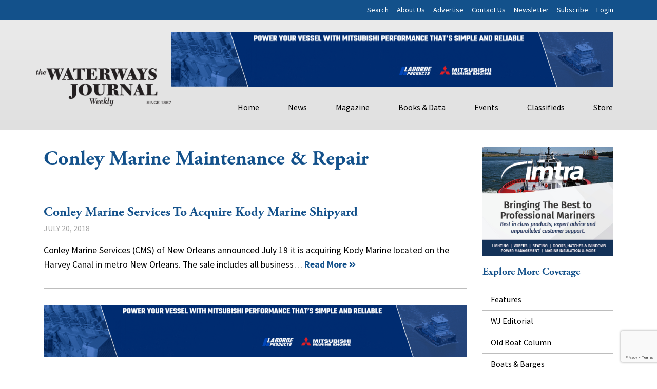

--- FILE ---
content_type: text/html; charset=utf-8
request_url: https://www.google.com/recaptcha/api2/anchor?ar=1&k=6LczM2QbAAAAABQ_AlTGLnVFzHw8ON60_9QP8c43&co=aHR0cHM6Ly93d3cud2F0ZXJ3YXlzam91cm5hbC5uZXQ6NDQz&hl=en&v=7gg7H51Q-naNfhmCP3_R47ho&size=invisible&anchor-ms=20000&execute-ms=30000&cb=lfw3wqewe9au
body_size: 48157
content:
<!DOCTYPE HTML><html dir="ltr" lang="en"><head><meta http-equiv="Content-Type" content="text/html; charset=UTF-8">
<meta http-equiv="X-UA-Compatible" content="IE=edge">
<title>reCAPTCHA</title>
<style type="text/css">
/* cyrillic-ext */
@font-face {
  font-family: 'Roboto';
  font-style: normal;
  font-weight: 400;
  font-stretch: 100%;
  src: url(//fonts.gstatic.com/s/roboto/v48/KFO7CnqEu92Fr1ME7kSn66aGLdTylUAMa3GUBHMdazTgWw.woff2) format('woff2');
  unicode-range: U+0460-052F, U+1C80-1C8A, U+20B4, U+2DE0-2DFF, U+A640-A69F, U+FE2E-FE2F;
}
/* cyrillic */
@font-face {
  font-family: 'Roboto';
  font-style: normal;
  font-weight: 400;
  font-stretch: 100%;
  src: url(//fonts.gstatic.com/s/roboto/v48/KFO7CnqEu92Fr1ME7kSn66aGLdTylUAMa3iUBHMdazTgWw.woff2) format('woff2');
  unicode-range: U+0301, U+0400-045F, U+0490-0491, U+04B0-04B1, U+2116;
}
/* greek-ext */
@font-face {
  font-family: 'Roboto';
  font-style: normal;
  font-weight: 400;
  font-stretch: 100%;
  src: url(//fonts.gstatic.com/s/roboto/v48/KFO7CnqEu92Fr1ME7kSn66aGLdTylUAMa3CUBHMdazTgWw.woff2) format('woff2');
  unicode-range: U+1F00-1FFF;
}
/* greek */
@font-face {
  font-family: 'Roboto';
  font-style: normal;
  font-weight: 400;
  font-stretch: 100%;
  src: url(//fonts.gstatic.com/s/roboto/v48/KFO7CnqEu92Fr1ME7kSn66aGLdTylUAMa3-UBHMdazTgWw.woff2) format('woff2');
  unicode-range: U+0370-0377, U+037A-037F, U+0384-038A, U+038C, U+038E-03A1, U+03A3-03FF;
}
/* math */
@font-face {
  font-family: 'Roboto';
  font-style: normal;
  font-weight: 400;
  font-stretch: 100%;
  src: url(//fonts.gstatic.com/s/roboto/v48/KFO7CnqEu92Fr1ME7kSn66aGLdTylUAMawCUBHMdazTgWw.woff2) format('woff2');
  unicode-range: U+0302-0303, U+0305, U+0307-0308, U+0310, U+0312, U+0315, U+031A, U+0326-0327, U+032C, U+032F-0330, U+0332-0333, U+0338, U+033A, U+0346, U+034D, U+0391-03A1, U+03A3-03A9, U+03B1-03C9, U+03D1, U+03D5-03D6, U+03F0-03F1, U+03F4-03F5, U+2016-2017, U+2034-2038, U+203C, U+2040, U+2043, U+2047, U+2050, U+2057, U+205F, U+2070-2071, U+2074-208E, U+2090-209C, U+20D0-20DC, U+20E1, U+20E5-20EF, U+2100-2112, U+2114-2115, U+2117-2121, U+2123-214F, U+2190, U+2192, U+2194-21AE, U+21B0-21E5, U+21F1-21F2, U+21F4-2211, U+2213-2214, U+2216-22FF, U+2308-230B, U+2310, U+2319, U+231C-2321, U+2336-237A, U+237C, U+2395, U+239B-23B7, U+23D0, U+23DC-23E1, U+2474-2475, U+25AF, U+25B3, U+25B7, U+25BD, U+25C1, U+25CA, U+25CC, U+25FB, U+266D-266F, U+27C0-27FF, U+2900-2AFF, U+2B0E-2B11, U+2B30-2B4C, U+2BFE, U+3030, U+FF5B, U+FF5D, U+1D400-1D7FF, U+1EE00-1EEFF;
}
/* symbols */
@font-face {
  font-family: 'Roboto';
  font-style: normal;
  font-weight: 400;
  font-stretch: 100%;
  src: url(//fonts.gstatic.com/s/roboto/v48/KFO7CnqEu92Fr1ME7kSn66aGLdTylUAMaxKUBHMdazTgWw.woff2) format('woff2');
  unicode-range: U+0001-000C, U+000E-001F, U+007F-009F, U+20DD-20E0, U+20E2-20E4, U+2150-218F, U+2190, U+2192, U+2194-2199, U+21AF, U+21E6-21F0, U+21F3, U+2218-2219, U+2299, U+22C4-22C6, U+2300-243F, U+2440-244A, U+2460-24FF, U+25A0-27BF, U+2800-28FF, U+2921-2922, U+2981, U+29BF, U+29EB, U+2B00-2BFF, U+4DC0-4DFF, U+FFF9-FFFB, U+10140-1018E, U+10190-1019C, U+101A0, U+101D0-101FD, U+102E0-102FB, U+10E60-10E7E, U+1D2C0-1D2D3, U+1D2E0-1D37F, U+1F000-1F0FF, U+1F100-1F1AD, U+1F1E6-1F1FF, U+1F30D-1F30F, U+1F315, U+1F31C, U+1F31E, U+1F320-1F32C, U+1F336, U+1F378, U+1F37D, U+1F382, U+1F393-1F39F, U+1F3A7-1F3A8, U+1F3AC-1F3AF, U+1F3C2, U+1F3C4-1F3C6, U+1F3CA-1F3CE, U+1F3D4-1F3E0, U+1F3ED, U+1F3F1-1F3F3, U+1F3F5-1F3F7, U+1F408, U+1F415, U+1F41F, U+1F426, U+1F43F, U+1F441-1F442, U+1F444, U+1F446-1F449, U+1F44C-1F44E, U+1F453, U+1F46A, U+1F47D, U+1F4A3, U+1F4B0, U+1F4B3, U+1F4B9, U+1F4BB, U+1F4BF, U+1F4C8-1F4CB, U+1F4D6, U+1F4DA, U+1F4DF, U+1F4E3-1F4E6, U+1F4EA-1F4ED, U+1F4F7, U+1F4F9-1F4FB, U+1F4FD-1F4FE, U+1F503, U+1F507-1F50B, U+1F50D, U+1F512-1F513, U+1F53E-1F54A, U+1F54F-1F5FA, U+1F610, U+1F650-1F67F, U+1F687, U+1F68D, U+1F691, U+1F694, U+1F698, U+1F6AD, U+1F6B2, U+1F6B9-1F6BA, U+1F6BC, U+1F6C6-1F6CF, U+1F6D3-1F6D7, U+1F6E0-1F6EA, U+1F6F0-1F6F3, U+1F6F7-1F6FC, U+1F700-1F7FF, U+1F800-1F80B, U+1F810-1F847, U+1F850-1F859, U+1F860-1F887, U+1F890-1F8AD, U+1F8B0-1F8BB, U+1F8C0-1F8C1, U+1F900-1F90B, U+1F93B, U+1F946, U+1F984, U+1F996, U+1F9E9, U+1FA00-1FA6F, U+1FA70-1FA7C, U+1FA80-1FA89, U+1FA8F-1FAC6, U+1FACE-1FADC, U+1FADF-1FAE9, U+1FAF0-1FAF8, U+1FB00-1FBFF;
}
/* vietnamese */
@font-face {
  font-family: 'Roboto';
  font-style: normal;
  font-weight: 400;
  font-stretch: 100%;
  src: url(//fonts.gstatic.com/s/roboto/v48/KFO7CnqEu92Fr1ME7kSn66aGLdTylUAMa3OUBHMdazTgWw.woff2) format('woff2');
  unicode-range: U+0102-0103, U+0110-0111, U+0128-0129, U+0168-0169, U+01A0-01A1, U+01AF-01B0, U+0300-0301, U+0303-0304, U+0308-0309, U+0323, U+0329, U+1EA0-1EF9, U+20AB;
}
/* latin-ext */
@font-face {
  font-family: 'Roboto';
  font-style: normal;
  font-weight: 400;
  font-stretch: 100%;
  src: url(//fonts.gstatic.com/s/roboto/v48/KFO7CnqEu92Fr1ME7kSn66aGLdTylUAMa3KUBHMdazTgWw.woff2) format('woff2');
  unicode-range: U+0100-02BA, U+02BD-02C5, U+02C7-02CC, U+02CE-02D7, U+02DD-02FF, U+0304, U+0308, U+0329, U+1D00-1DBF, U+1E00-1E9F, U+1EF2-1EFF, U+2020, U+20A0-20AB, U+20AD-20C0, U+2113, U+2C60-2C7F, U+A720-A7FF;
}
/* latin */
@font-face {
  font-family: 'Roboto';
  font-style: normal;
  font-weight: 400;
  font-stretch: 100%;
  src: url(//fonts.gstatic.com/s/roboto/v48/KFO7CnqEu92Fr1ME7kSn66aGLdTylUAMa3yUBHMdazQ.woff2) format('woff2');
  unicode-range: U+0000-00FF, U+0131, U+0152-0153, U+02BB-02BC, U+02C6, U+02DA, U+02DC, U+0304, U+0308, U+0329, U+2000-206F, U+20AC, U+2122, U+2191, U+2193, U+2212, U+2215, U+FEFF, U+FFFD;
}
/* cyrillic-ext */
@font-face {
  font-family: 'Roboto';
  font-style: normal;
  font-weight: 500;
  font-stretch: 100%;
  src: url(//fonts.gstatic.com/s/roboto/v48/KFO7CnqEu92Fr1ME7kSn66aGLdTylUAMa3GUBHMdazTgWw.woff2) format('woff2');
  unicode-range: U+0460-052F, U+1C80-1C8A, U+20B4, U+2DE0-2DFF, U+A640-A69F, U+FE2E-FE2F;
}
/* cyrillic */
@font-face {
  font-family: 'Roboto';
  font-style: normal;
  font-weight: 500;
  font-stretch: 100%;
  src: url(//fonts.gstatic.com/s/roboto/v48/KFO7CnqEu92Fr1ME7kSn66aGLdTylUAMa3iUBHMdazTgWw.woff2) format('woff2');
  unicode-range: U+0301, U+0400-045F, U+0490-0491, U+04B0-04B1, U+2116;
}
/* greek-ext */
@font-face {
  font-family: 'Roboto';
  font-style: normal;
  font-weight: 500;
  font-stretch: 100%;
  src: url(//fonts.gstatic.com/s/roboto/v48/KFO7CnqEu92Fr1ME7kSn66aGLdTylUAMa3CUBHMdazTgWw.woff2) format('woff2');
  unicode-range: U+1F00-1FFF;
}
/* greek */
@font-face {
  font-family: 'Roboto';
  font-style: normal;
  font-weight: 500;
  font-stretch: 100%;
  src: url(//fonts.gstatic.com/s/roboto/v48/KFO7CnqEu92Fr1ME7kSn66aGLdTylUAMa3-UBHMdazTgWw.woff2) format('woff2');
  unicode-range: U+0370-0377, U+037A-037F, U+0384-038A, U+038C, U+038E-03A1, U+03A3-03FF;
}
/* math */
@font-face {
  font-family: 'Roboto';
  font-style: normal;
  font-weight: 500;
  font-stretch: 100%;
  src: url(//fonts.gstatic.com/s/roboto/v48/KFO7CnqEu92Fr1ME7kSn66aGLdTylUAMawCUBHMdazTgWw.woff2) format('woff2');
  unicode-range: U+0302-0303, U+0305, U+0307-0308, U+0310, U+0312, U+0315, U+031A, U+0326-0327, U+032C, U+032F-0330, U+0332-0333, U+0338, U+033A, U+0346, U+034D, U+0391-03A1, U+03A3-03A9, U+03B1-03C9, U+03D1, U+03D5-03D6, U+03F0-03F1, U+03F4-03F5, U+2016-2017, U+2034-2038, U+203C, U+2040, U+2043, U+2047, U+2050, U+2057, U+205F, U+2070-2071, U+2074-208E, U+2090-209C, U+20D0-20DC, U+20E1, U+20E5-20EF, U+2100-2112, U+2114-2115, U+2117-2121, U+2123-214F, U+2190, U+2192, U+2194-21AE, U+21B0-21E5, U+21F1-21F2, U+21F4-2211, U+2213-2214, U+2216-22FF, U+2308-230B, U+2310, U+2319, U+231C-2321, U+2336-237A, U+237C, U+2395, U+239B-23B7, U+23D0, U+23DC-23E1, U+2474-2475, U+25AF, U+25B3, U+25B7, U+25BD, U+25C1, U+25CA, U+25CC, U+25FB, U+266D-266F, U+27C0-27FF, U+2900-2AFF, U+2B0E-2B11, U+2B30-2B4C, U+2BFE, U+3030, U+FF5B, U+FF5D, U+1D400-1D7FF, U+1EE00-1EEFF;
}
/* symbols */
@font-face {
  font-family: 'Roboto';
  font-style: normal;
  font-weight: 500;
  font-stretch: 100%;
  src: url(//fonts.gstatic.com/s/roboto/v48/KFO7CnqEu92Fr1ME7kSn66aGLdTylUAMaxKUBHMdazTgWw.woff2) format('woff2');
  unicode-range: U+0001-000C, U+000E-001F, U+007F-009F, U+20DD-20E0, U+20E2-20E4, U+2150-218F, U+2190, U+2192, U+2194-2199, U+21AF, U+21E6-21F0, U+21F3, U+2218-2219, U+2299, U+22C4-22C6, U+2300-243F, U+2440-244A, U+2460-24FF, U+25A0-27BF, U+2800-28FF, U+2921-2922, U+2981, U+29BF, U+29EB, U+2B00-2BFF, U+4DC0-4DFF, U+FFF9-FFFB, U+10140-1018E, U+10190-1019C, U+101A0, U+101D0-101FD, U+102E0-102FB, U+10E60-10E7E, U+1D2C0-1D2D3, U+1D2E0-1D37F, U+1F000-1F0FF, U+1F100-1F1AD, U+1F1E6-1F1FF, U+1F30D-1F30F, U+1F315, U+1F31C, U+1F31E, U+1F320-1F32C, U+1F336, U+1F378, U+1F37D, U+1F382, U+1F393-1F39F, U+1F3A7-1F3A8, U+1F3AC-1F3AF, U+1F3C2, U+1F3C4-1F3C6, U+1F3CA-1F3CE, U+1F3D4-1F3E0, U+1F3ED, U+1F3F1-1F3F3, U+1F3F5-1F3F7, U+1F408, U+1F415, U+1F41F, U+1F426, U+1F43F, U+1F441-1F442, U+1F444, U+1F446-1F449, U+1F44C-1F44E, U+1F453, U+1F46A, U+1F47D, U+1F4A3, U+1F4B0, U+1F4B3, U+1F4B9, U+1F4BB, U+1F4BF, U+1F4C8-1F4CB, U+1F4D6, U+1F4DA, U+1F4DF, U+1F4E3-1F4E6, U+1F4EA-1F4ED, U+1F4F7, U+1F4F9-1F4FB, U+1F4FD-1F4FE, U+1F503, U+1F507-1F50B, U+1F50D, U+1F512-1F513, U+1F53E-1F54A, U+1F54F-1F5FA, U+1F610, U+1F650-1F67F, U+1F687, U+1F68D, U+1F691, U+1F694, U+1F698, U+1F6AD, U+1F6B2, U+1F6B9-1F6BA, U+1F6BC, U+1F6C6-1F6CF, U+1F6D3-1F6D7, U+1F6E0-1F6EA, U+1F6F0-1F6F3, U+1F6F7-1F6FC, U+1F700-1F7FF, U+1F800-1F80B, U+1F810-1F847, U+1F850-1F859, U+1F860-1F887, U+1F890-1F8AD, U+1F8B0-1F8BB, U+1F8C0-1F8C1, U+1F900-1F90B, U+1F93B, U+1F946, U+1F984, U+1F996, U+1F9E9, U+1FA00-1FA6F, U+1FA70-1FA7C, U+1FA80-1FA89, U+1FA8F-1FAC6, U+1FACE-1FADC, U+1FADF-1FAE9, U+1FAF0-1FAF8, U+1FB00-1FBFF;
}
/* vietnamese */
@font-face {
  font-family: 'Roboto';
  font-style: normal;
  font-weight: 500;
  font-stretch: 100%;
  src: url(//fonts.gstatic.com/s/roboto/v48/KFO7CnqEu92Fr1ME7kSn66aGLdTylUAMa3OUBHMdazTgWw.woff2) format('woff2');
  unicode-range: U+0102-0103, U+0110-0111, U+0128-0129, U+0168-0169, U+01A0-01A1, U+01AF-01B0, U+0300-0301, U+0303-0304, U+0308-0309, U+0323, U+0329, U+1EA0-1EF9, U+20AB;
}
/* latin-ext */
@font-face {
  font-family: 'Roboto';
  font-style: normal;
  font-weight: 500;
  font-stretch: 100%;
  src: url(//fonts.gstatic.com/s/roboto/v48/KFO7CnqEu92Fr1ME7kSn66aGLdTylUAMa3KUBHMdazTgWw.woff2) format('woff2');
  unicode-range: U+0100-02BA, U+02BD-02C5, U+02C7-02CC, U+02CE-02D7, U+02DD-02FF, U+0304, U+0308, U+0329, U+1D00-1DBF, U+1E00-1E9F, U+1EF2-1EFF, U+2020, U+20A0-20AB, U+20AD-20C0, U+2113, U+2C60-2C7F, U+A720-A7FF;
}
/* latin */
@font-face {
  font-family: 'Roboto';
  font-style: normal;
  font-weight: 500;
  font-stretch: 100%;
  src: url(//fonts.gstatic.com/s/roboto/v48/KFO7CnqEu92Fr1ME7kSn66aGLdTylUAMa3yUBHMdazQ.woff2) format('woff2');
  unicode-range: U+0000-00FF, U+0131, U+0152-0153, U+02BB-02BC, U+02C6, U+02DA, U+02DC, U+0304, U+0308, U+0329, U+2000-206F, U+20AC, U+2122, U+2191, U+2193, U+2212, U+2215, U+FEFF, U+FFFD;
}
/* cyrillic-ext */
@font-face {
  font-family: 'Roboto';
  font-style: normal;
  font-weight: 900;
  font-stretch: 100%;
  src: url(//fonts.gstatic.com/s/roboto/v48/KFO7CnqEu92Fr1ME7kSn66aGLdTylUAMa3GUBHMdazTgWw.woff2) format('woff2');
  unicode-range: U+0460-052F, U+1C80-1C8A, U+20B4, U+2DE0-2DFF, U+A640-A69F, U+FE2E-FE2F;
}
/* cyrillic */
@font-face {
  font-family: 'Roboto';
  font-style: normal;
  font-weight: 900;
  font-stretch: 100%;
  src: url(//fonts.gstatic.com/s/roboto/v48/KFO7CnqEu92Fr1ME7kSn66aGLdTylUAMa3iUBHMdazTgWw.woff2) format('woff2');
  unicode-range: U+0301, U+0400-045F, U+0490-0491, U+04B0-04B1, U+2116;
}
/* greek-ext */
@font-face {
  font-family: 'Roboto';
  font-style: normal;
  font-weight: 900;
  font-stretch: 100%;
  src: url(//fonts.gstatic.com/s/roboto/v48/KFO7CnqEu92Fr1ME7kSn66aGLdTylUAMa3CUBHMdazTgWw.woff2) format('woff2');
  unicode-range: U+1F00-1FFF;
}
/* greek */
@font-face {
  font-family: 'Roboto';
  font-style: normal;
  font-weight: 900;
  font-stretch: 100%;
  src: url(//fonts.gstatic.com/s/roboto/v48/KFO7CnqEu92Fr1ME7kSn66aGLdTylUAMa3-UBHMdazTgWw.woff2) format('woff2');
  unicode-range: U+0370-0377, U+037A-037F, U+0384-038A, U+038C, U+038E-03A1, U+03A3-03FF;
}
/* math */
@font-face {
  font-family: 'Roboto';
  font-style: normal;
  font-weight: 900;
  font-stretch: 100%;
  src: url(//fonts.gstatic.com/s/roboto/v48/KFO7CnqEu92Fr1ME7kSn66aGLdTylUAMawCUBHMdazTgWw.woff2) format('woff2');
  unicode-range: U+0302-0303, U+0305, U+0307-0308, U+0310, U+0312, U+0315, U+031A, U+0326-0327, U+032C, U+032F-0330, U+0332-0333, U+0338, U+033A, U+0346, U+034D, U+0391-03A1, U+03A3-03A9, U+03B1-03C9, U+03D1, U+03D5-03D6, U+03F0-03F1, U+03F4-03F5, U+2016-2017, U+2034-2038, U+203C, U+2040, U+2043, U+2047, U+2050, U+2057, U+205F, U+2070-2071, U+2074-208E, U+2090-209C, U+20D0-20DC, U+20E1, U+20E5-20EF, U+2100-2112, U+2114-2115, U+2117-2121, U+2123-214F, U+2190, U+2192, U+2194-21AE, U+21B0-21E5, U+21F1-21F2, U+21F4-2211, U+2213-2214, U+2216-22FF, U+2308-230B, U+2310, U+2319, U+231C-2321, U+2336-237A, U+237C, U+2395, U+239B-23B7, U+23D0, U+23DC-23E1, U+2474-2475, U+25AF, U+25B3, U+25B7, U+25BD, U+25C1, U+25CA, U+25CC, U+25FB, U+266D-266F, U+27C0-27FF, U+2900-2AFF, U+2B0E-2B11, U+2B30-2B4C, U+2BFE, U+3030, U+FF5B, U+FF5D, U+1D400-1D7FF, U+1EE00-1EEFF;
}
/* symbols */
@font-face {
  font-family: 'Roboto';
  font-style: normal;
  font-weight: 900;
  font-stretch: 100%;
  src: url(//fonts.gstatic.com/s/roboto/v48/KFO7CnqEu92Fr1ME7kSn66aGLdTylUAMaxKUBHMdazTgWw.woff2) format('woff2');
  unicode-range: U+0001-000C, U+000E-001F, U+007F-009F, U+20DD-20E0, U+20E2-20E4, U+2150-218F, U+2190, U+2192, U+2194-2199, U+21AF, U+21E6-21F0, U+21F3, U+2218-2219, U+2299, U+22C4-22C6, U+2300-243F, U+2440-244A, U+2460-24FF, U+25A0-27BF, U+2800-28FF, U+2921-2922, U+2981, U+29BF, U+29EB, U+2B00-2BFF, U+4DC0-4DFF, U+FFF9-FFFB, U+10140-1018E, U+10190-1019C, U+101A0, U+101D0-101FD, U+102E0-102FB, U+10E60-10E7E, U+1D2C0-1D2D3, U+1D2E0-1D37F, U+1F000-1F0FF, U+1F100-1F1AD, U+1F1E6-1F1FF, U+1F30D-1F30F, U+1F315, U+1F31C, U+1F31E, U+1F320-1F32C, U+1F336, U+1F378, U+1F37D, U+1F382, U+1F393-1F39F, U+1F3A7-1F3A8, U+1F3AC-1F3AF, U+1F3C2, U+1F3C4-1F3C6, U+1F3CA-1F3CE, U+1F3D4-1F3E0, U+1F3ED, U+1F3F1-1F3F3, U+1F3F5-1F3F7, U+1F408, U+1F415, U+1F41F, U+1F426, U+1F43F, U+1F441-1F442, U+1F444, U+1F446-1F449, U+1F44C-1F44E, U+1F453, U+1F46A, U+1F47D, U+1F4A3, U+1F4B0, U+1F4B3, U+1F4B9, U+1F4BB, U+1F4BF, U+1F4C8-1F4CB, U+1F4D6, U+1F4DA, U+1F4DF, U+1F4E3-1F4E6, U+1F4EA-1F4ED, U+1F4F7, U+1F4F9-1F4FB, U+1F4FD-1F4FE, U+1F503, U+1F507-1F50B, U+1F50D, U+1F512-1F513, U+1F53E-1F54A, U+1F54F-1F5FA, U+1F610, U+1F650-1F67F, U+1F687, U+1F68D, U+1F691, U+1F694, U+1F698, U+1F6AD, U+1F6B2, U+1F6B9-1F6BA, U+1F6BC, U+1F6C6-1F6CF, U+1F6D3-1F6D7, U+1F6E0-1F6EA, U+1F6F0-1F6F3, U+1F6F7-1F6FC, U+1F700-1F7FF, U+1F800-1F80B, U+1F810-1F847, U+1F850-1F859, U+1F860-1F887, U+1F890-1F8AD, U+1F8B0-1F8BB, U+1F8C0-1F8C1, U+1F900-1F90B, U+1F93B, U+1F946, U+1F984, U+1F996, U+1F9E9, U+1FA00-1FA6F, U+1FA70-1FA7C, U+1FA80-1FA89, U+1FA8F-1FAC6, U+1FACE-1FADC, U+1FADF-1FAE9, U+1FAF0-1FAF8, U+1FB00-1FBFF;
}
/* vietnamese */
@font-face {
  font-family: 'Roboto';
  font-style: normal;
  font-weight: 900;
  font-stretch: 100%;
  src: url(//fonts.gstatic.com/s/roboto/v48/KFO7CnqEu92Fr1ME7kSn66aGLdTylUAMa3OUBHMdazTgWw.woff2) format('woff2');
  unicode-range: U+0102-0103, U+0110-0111, U+0128-0129, U+0168-0169, U+01A0-01A1, U+01AF-01B0, U+0300-0301, U+0303-0304, U+0308-0309, U+0323, U+0329, U+1EA0-1EF9, U+20AB;
}
/* latin-ext */
@font-face {
  font-family: 'Roboto';
  font-style: normal;
  font-weight: 900;
  font-stretch: 100%;
  src: url(//fonts.gstatic.com/s/roboto/v48/KFO7CnqEu92Fr1ME7kSn66aGLdTylUAMa3KUBHMdazTgWw.woff2) format('woff2');
  unicode-range: U+0100-02BA, U+02BD-02C5, U+02C7-02CC, U+02CE-02D7, U+02DD-02FF, U+0304, U+0308, U+0329, U+1D00-1DBF, U+1E00-1E9F, U+1EF2-1EFF, U+2020, U+20A0-20AB, U+20AD-20C0, U+2113, U+2C60-2C7F, U+A720-A7FF;
}
/* latin */
@font-face {
  font-family: 'Roboto';
  font-style: normal;
  font-weight: 900;
  font-stretch: 100%;
  src: url(//fonts.gstatic.com/s/roboto/v48/KFO7CnqEu92Fr1ME7kSn66aGLdTylUAMa3yUBHMdazQ.woff2) format('woff2');
  unicode-range: U+0000-00FF, U+0131, U+0152-0153, U+02BB-02BC, U+02C6, U+02DA, U+02DC, U+0304, U+0308, U+0329, U+2000-206F, U+20AC, U+2122, U+2191, U+2193, U+2212, U+2215, U+FEFF, U+FFFD;
}

</style>
<link rel="stylesheet" type="text/css" href="https://www.gstatic.com/recaptcha/releases/7gg7H51Q-naNfhmCP3_R47ho/styles__ltr.css">
<script nonce="yzdno9dyP7v7xc9j5-Wunw" type="text/javascript">window['__recaptcha_api'] = 'https://www.google.com/recaptcha/api2/';</script>
<script type="text/javascript" src="https://www.gstatic.com/recaptcha/releases/7gg7H51Q-naNfhmCP3_R47ho/recaptcha__en.js" nonce="yzdno9dyP7v7xc9j5-Wunw">
      
    </script></head>
<body><div id="rc-anchor-alert" class="rc-anchor-alert"></div>
<input type="hidden" id="recaptcha-token" value="[base64]">
<script type="text/javascript" nonce="yzdno9dyP7v7xc9j5-Wunw">
      recaptcha.anchor.Main.init("[\x22ainput\x22,[\x22bgdata\x22,\x22\x22,\[base64]/[base64]/UltIKytdPWE6KGE8MjA0OD9SW0grK109YT4+NnwxOTI6KChhJjY0NTEyKT09NTUyOTYmJnErMTxoLmxlbmd0aCYmKGguY2hhckNvZGVBdChxKzEpJjY0NTEyKT09NTYzMjA/[base64]/MjU1OlI/[base64]/[base64]/[base64]/[base64]/[base64]/[base64]/[base64]/[base64]/[base64]/[base64]\x22,\[base64]\\u003d\x22,\x22woLCtGTDj8KnA8OxfcKJW8O1wqvDi8KYX8O6wpzCjsOMaMOUw5rDgMKLBRDDkSXDrlPDlxpzdhUUwqrDhzPCtMO4w6DCr8Olwo1bKsKDwoVcDzhiwrdpw5RjwoDDh1Q1wpjCixk+D8Onwp7Cn8KzcVzChsOWMMOKDsKZKBkufHPCosKRbcKcwopWw5/Cig0qwrQtw53CucKkVW1EUC8KwpjDiRvCt0TCoEvDjMOlDcKlw6LDkCzDjsKQfBLDiRRQw7InScKFwqPDgcOJM8Oywr/CqMKKK2XCjmrCug3CtEjDrhkgw7oCWcOwdsK0w5QucMKdwq3CqcKAw4wLAWjDuMOHFnR9N8OZQsOZSCvCp3nClsOZw4wHKU7CryF+woYkBcOzeHpNwqXCocOyE8K3wrTCry9HB8KWdmkVVcKhQjDDusKzd3rDqMKhwrVNWcKbw7DDtcO4FWcHUCnDmVkQdcKBYA/CoMOJwrPCt8OOCsKkw49HcMKbXMKxSWMyPCDDvANrw70iwr7Ds8OFAcO6V8ONUXFeZhbChAodwqbCg2nDqSlweV07w517RsKzw4VNQwjCrcOOe8KwfMOpLMKDdGlYbAjDq1TDqcOKbsK6c8OOw6vCox7Cr8KJXiQ1JFbCj8KoRxYCMEAAN8Kfw73DjR/CjAHDmR4XwrM8wrXDuinClDlnb8Orw7jDi2/DoMKUFTPCgy1jwqbDnsOTwqhnwqU4fsOhwpfDnsOSJH9dWyPCji0dwrgBwpRQH8KNw4PDmsOWw6MIw4A+QSgRY1jCgcKLMwDDj8OpT8KCXTzCq8KPw4bDi8OuK8OBwpQ+UQYowoHDuMOMZUPCv8O0w5XCt8OswpYlMcKSaHU7O0xWHMOeesKbacOKVjDCkQ/DqMOTw7NYSQXDicObw5vDigJBWcO4wrlOw6Jpw6MBwrfCr3sWTQTDgFTDo8O7e8OiwolKwprDuMO6wqvDkcONAE5QWn/[base64]/IMKxwrfCv8KpdhHDosKgwojCpBvCrnU6w5DDlg8Mw5lWbwDCt8KHwpXDpnPCkWXCrMKQwp1Pw4Yuw7YUwoEAwoPDlxIeEMOFVMOVw7zCsgJbw7pxwq0fMMOpworCkCzCl8KSGsOjc8KuwpvDjFnDlhhcwpzCvMOQw4cPwoF8w6nCosOgbh7DjHZDAUTCiQ/CngDClxlWLiLCpsKAJBlowpTCiUnDpMOPC8KNAnd7RcOBW8Kaw67Crm/ChcKkLMOvw7PCgsKfw41IKFjCsMKnw49Bw5nDicOlAcKbfcK2woPDi8O8wqoMesOgXMKLTcOKwoQMw4FyYHxlVSzCs8K9B2XDisOsw5xaw6/DmsO8dEjDuFlUwpPCtg4fIlAPHcKaI8Kwa1Zvw5zDgHtLw5nCrgxkDcK7VSfDtsO5woYCwo99woYow5LCs8Kvwo/Do2LCukhPw594VsO1VWDDrsOhKsOjDj7DtDEqw4XCuVrCq8OWw4jCggBkNgbCg8Kaw7Z3LcKHwqx5wqvDmRDDuSQrw6oVw4cSwqzCswoiw4MAGcKlUSQddwvDlMOBVF3CmsODwpVFwrBZw4/ChsOFw74bXcO1w5BSei3Du8Kcw4ALwq8ba8OmwptXBsKgwp/[base64]/[base64]/eHXCnzMhwo/CpTcGScKaccKxwoXDnEIWw5gYw6vDgcKswobCmmQkwoURwrJSw5zDn0dvw5waGTkgwoY0NMOnw57DrRk1w5s8KsO/wpTCnMOLwqPCtGEsXkRUJi3CpsOgIBfDk0I4Y8O2eMO0wq0DwofDjcO8B0BkQMKDfMO5dcOEw6EtwpzDtMOOP8KxAsOew5lATxJSw7cewr9SXzEjDnHCg8KEUWLDv8KUwrHCnzrDlsKrwq/[base64]/DgCzCklwQCmNfY8OSw53DjGJbeMO0w5hZwrrDsMORwqtlwrZ/RsOLS8KQOzHCmcK5w59QA8OWw4R4wrLCry/DlsOYCjrClw0ETQTCnMOkSsOxw6UOw53DkcOxw6TCtcKKQMOjwrBWw5jCuhbCtsOWwrPCi8KSwqBAw79tPFNcw6odKcOrS8OGwoAxw5zCkcO7w6M3IybCg8OIw63Cqx3Dn8KNXcOMw5PDq8OSw5LDhMKFw5vDrBcjBWk9KcOxQjXDtC/DjXkGcAMaUsOvwobDlsKhZMOtw60PUcKzIMKPwoYowqARasKpw70uw5rDvwd3UG1HwqDCsm7DosKhNWrDusK9wr8vwqTCqgDDmhYOw4ISWcOLwrQnw44VL2vDjMKgw70zwprDvSfCnStEFkLDo8OLKAEcw5klwrYpfDLDgg/DisKZw6Euw5XDmUQhw4l2woVfFkfChcKswrItwqs9wrpcw7Bfw7Jtw6hFVhxmw5zCr1PCr8Kbw4LDo0x/[base64]/[base64]/CtUXDosK7wrLDlcKwZRZtwrHDlcOXwr8kw7fCm8OEw5fDrMK7Ig7Dl1vCnDDDsVzCqMOxNTHDgyhadMOSwplKL8OHGcKiw78UwpHDrn/[base64]/w59dKsKww6HDtcK6MsKkw7zCjMKJwqzCtG4VPsK6wrh+w7hPYcK6wobCg8KTHCLCg8KXTSLCgcKIWDDCg8OjwqzCrHfDoSrCr8OKw55fw4XCmsOoC2TDlijCn3/DhcORwoHDkhTCqE9Sw642CMOvXcOgw4jDqCHDqDLDiBTDtkhdKFVUwrcyw4HCvSkxZsOPB8Oew4drUC4owqA1XkDDqRfDocOvw7rDh8K+wpAqwqopw497eMOWw7UYwq7DqMKaw5MFw7bDpcKbc8ORSsOLE8OENAclwpE/[base64]/Ck0vCmMK+Vg/[base64]/Cm8KecG1JRm5KOMKowqtOw6s9w6kxwqUCw67CtlwUCcOgw4w4d8Oewr7DrQoQw6XDh3HCscKINWHCs8OoaDEQw6how4lXw6J/csKQUcO5AV/Cj8OrO8OUXmg1ScOlwrQZw5tbPcOATWVzwrnCqXYwJcOoNgTDmGHCvcKmw7fCrWgcT8KqHcKvAA7DgcKIESnCscOLfUHCo8K/QW/Dp8KoBT/DsRLDuxXDugzDm0TCsTcFwr3Dr8O6FMKbwqc1w5U/w4XDvsKTPFNvAxVKwqXDlMKIw7wSwqjCmj/CrRc4X2bDm8KsAwbDn8KiLnrDmcKjfFTDmQzDlMOGVQDCjAvDjMKxwoJ8WMOSHBVFwqRJwrPCocOtw4JQKSkaw5vCvcKsDcOXwrDDvMOWw7lRwplINQZqMhnCmsKkakbDvMOcwo3CtnvCoQ/ClcKaLcKew6wGwqvCs1VEPwcRw7HCrg/DpMKbw77CjnIXwrcBw59pZ8Ovw4zDkMOyCcO5wrVEw61gw7QXXW9YQhfCjHbDvlfCuMOrGsOyWndRwq9xCMOALAJHw6PCvsKBZGDDtMOVCTwYQMKAcsKFLWXDtDtLwphvPFfDhgoXJ2XCrsKuCcO2w4zDhk4pw5oYwoNIwr/[base64]/CksOxwpXDvhckdMOIw4rCjMK8w5cUwpZEw6J1wrPDr8OxXcOEFMOCw7oawqJrA8KsNVd3w4/CrjwZw53CoDIew6zDjVPCh1FIw7DCoMOmw51ZJHDDqcOJwqYYKMOYW8KDw4AkE8O/H3YJXXXDgsKzU8OZO8OvFxZZTsORI8KZW1JoGQXDkcOHw6tKa8OBcXcXI2Jtw5HCtsOsS2PDuCrDrTfDhCXCu8Oywqg0LMOfwpzClTXClcOsTArComExejVmQMKKdcKYcRrDugFzwqgEUDHCuMK5w5/CssK7fAYKw4XDqk5NQwvCkMK5wrHCosOLw4HDnsOXw4LDn8O/wrhpbGrDq8KQD34+JcOEw5NEw4HCgsOWwrjDjxHDjMK+wpjDosKdwrUuWsKND1fDs8KtPMKORcOfw77DmTNTwql2wpEqEsK4LAjCi8K7w4TCsGHDj8KDwozCksOeQxMNw6jChsKbwqrDvWFdw7p/VMKSw60XcsKIw5Q1wrYEUmYBIEXDviUEOEpOwr5owqnCocO0w5fDhwpSwp55wr4QNAsrwpPDt8OOVcOXfMKJVsK2LmUWwoxzw5PDkEbDthHCsnE2PMKawqdVNMOAwq1ywoPDphLDv28jw5PDh8Kaw5/DkcOkKcKSw5HDrsKZwrcvPsKcS2pvw4nDjcKXwoHDmnlUJGYQQcKuHW/DkMKvWgvCjsKswrTCrMOhwpvCj8O8FMOAw5LDgsK5acOqUsOTwqgoPwrCuDxqN8KtwrvDqMOtUcOmc8Knw6UcLBjCuiDDnTcdLw13VydzIkUIwq4fw7snwqLCk8KyFsKcw5LCoG9PB38LccKIfwDDiMK1wrvCpcKfKl/DlcOHc2PCjsKEXSnDgyU3wqbDtEJjwrzDmwQcFwfDgcKnWmQUNHBawqvCtxxeCAQEwrN3bcOTwrUDecK9wqUnwpwuWsKcw5HDs1I1w4TCtnDDm8KzQn/DkMOiW8OlT8KEw5nDpcKhAF0hw5HDrgtJG8Klw7QnMzXDkFQowpxXLWIRwqfCoXQHwqLDo8KECsOwwrvCgy/Dk2IIw7bDtQlyXTttH3jDrBIlFsKWWD3Di8Oiwq9RYGtGw64Cwrw6WU/DrsKFdGBGOTQEwpfCkcO5CSfClkrCp24Gc8KVXcKzw4BtwqbDnsO1woTDhcKAw51rPcKewq4QFsKDw47DtB/CmsO0w6DCrCVswrfCoEDCnALCuMO/fQ3Dh25Mw4/Chxg9w4DCo8KCw5vDmSzCqcOVw4dHwqfDi1DCg8KNDA1nw7XDojjDr8KOcMKSa8OFMQvCuXNJbMKeVsO0LijCkMO4wpNAGnTDnlQIdMOCw4rDpcKaGsK7FMOhNMKTw53CoFfDnCPDvMK0RcK8wo92wq7DnBF/[base64]/[base64]/CjsK8w6EeDcKEw67Cpj7CvzzDh1k4w7l2SF0nw7NSwq8Dw4IQFMK1NW7DpsO3YSTClUPCtTTDvsKdbAQNw7rDi8OwTGLDrMOYQ8KKwrQvcsOew6UkemVbcwsdwqnCm8K3YMO2w5LDu8KhdMOHw44XJcOZVBHCu0/[base64]/w64Vw64vw4sOKV3DoSrCn1vChsOGZcOwGsK3w4HClsOxwrg1wofCssK/FMOOw4Byw6JJaRc6OQQWwrTCr8KjBA/DkcKWd8KdVMKnWirDpMO2wpDDjTMXLnjCk8KMccOrw5AVWinCthtDw4bDp2jCs0LDm8OybcOeUXTDtxbClSrCmsOtw6bCqsOPwoDDlAERwobDqsK9CsOXw5Vxe8KDb8Kpw40TGcODwrdUJMKZw53CsGoBAjrCvMOjZTtJw7Vyw5/[base64]/DtsKbRsO6wrzCj34DwoI6AxDDlzLCpi8VIcOYDz/Dkh/DqGfDlMK9VcKjaWDDtcKTGwIuRMKOeWTCrcKaVsOIRsOMwot2Qy3Di8OaAMOiVcOLwrnDtcOdwojDmjDCgUBLYcOIY2vDqcO9woAKwpPCtsK7wqbCvy1bw4gFw7nDskXDhgBsOSxMO8O7w6rDt8KkLMKhZMOGSsOzSGZ0BhJiD8Kuwq1aQT/CtcK/wqjCoSYYw6nCqE9XEsK4AwbCisKbw5PDnMOESEVBHMKSf1nChg0pw6zCssKMJ8O+wpbDtwvCljnDjUrDqi/Cm8O9w4XDu8KMw54PwpnDlUPDq8KhIwxfwqAbwoPDksKywrzDg8O2wppkwoXDksKZMnTCkUrCuXBEOsOdW8OcG25eGRjDk0Mfw5Yuw6jDnRcXwoMbw4h9VC3CqcOywpzDo8OBEMORGcOULXrDtkDDhRTDu8K/d1/CgcK/TCgfwrXDoGLCncKUw4DDij7CnH84wqhaF8KZZgdiwowwMjXCicK7wrw+w5kXcHLCqGZ1w48ZwoDDhjbDjcOzw5MOdzTCsmXCrMOmIMOCwqZ9w6cAIMO2w7vCnQ/Dkx3DrsKLa8OAVXLDkxotJsOWOAs7w7DCmcO7SjnDm8KJwpluUzXDtsOswqDDlMO8w6FRBU/CkgTCncKNEiZMM8OzGsK5w6zCisKhHHMNwqUJw5DCoMOIb8KqcMKMwoADVC7DnWwbbcOuw5N2w4zDssOxasKHwr3Dog5qc0fDhMKsw5bCtyfDm8OdW8OwFsOZWWjDicKywovDgcOZw4HDjMO4H1HCsxs9w4UIcsKlZcO/ESHDnQ86J0ESwqrCmBQIWT08eMOqUsOfwqATwpQxe8OzOW7CjRvDsMK1d2HDpBRpNcKNwrXCrVbDn8O8w71JbEDCk8OOwp/CrUcow6bCqW3DlsO5w7rCjgrDolDDgsKow5lcEcOsIcOqw5NDXA3CmXc3RMK2wpYQwr7DhVXDhE3DrcO7woDDjA7Cj8Klw5vCuMKDVlB1J8K7wpPCjcOGQkrDslfCl8OKBETDq8OiccK/w6jDhkXDv8OMw7fChVV2w6sRw5vCscK7wqvCr2sIXCzDrwXDlsKCLMOXNiFsZygSdMOvwpBFworDukw1w5V9wqJhClJTwqMmCC3CvGLDiyZGwpdKw5jCgMKcZMKxKzwYwrTCncKaBiRQwrUCw6pWWzjDrcO5w6ALbcOmwqfDiyZwJMOaw6PCpG4Ow75CNcKcbk/CsC/ChsOAw6ZnwrXCjsK5wrrCs8KSY37DgsKywpkUKsOpw5bDl1oHwrwQEzAowpV4w5XDgcOoTA0ew5cqw5TDtcKdX8Kqw5xhwokAD8KVw6ACwq3DiDlyOBt2wrNhwoTDs8Kbw6nDrmYpwqEtw5/CvG/Dv8OWwrEeScOUIjnCjGcwSWjDusOsBsOyw5RfUzXDlyZNC8Oew6zCjMOYw6zCrsOEw77CnsOZDU/Do8KrYsOhwpvCtwccUMOSw4fDgMKVwpvDpRjCq8KwD3VgbsOiSMK/UAUxdcK9PVzChcKlCVcuwqFeb2gmwo/CnsOAw63DrMOfHTpPwqQrwrk+w5jDlSghwoMYwqLCqcOPYsKPw5nCi3zDhsOzYgQUSsOUw4rCj0pFOAvDuiLDtTVGw4rDkcKPd0/DpEcpUcOswobDhBLDlsOQwoYewrkBNhlzJX0Nw7HCmcKZw68cFk7DsEDDvcOgw7XDiibDtsOzODPDjsKwZcKESsK3wqrCggrCscKcw7zCjx3DicO/w7nDrMKdw5pow7ZtSsKiVjfCo8KIwp3Cg0jCiMObw6jDmhFBNcOtw7DCjgLCpXHDl8KCVnTCujjDj8KJGC7DgmU3U8K6wrDDhE4XTA/DqcKkw6UOXHkNwofDiCPClh9UVwc1w63CqSZgRkZkbFfCoUIAw5rDhHHDgjTDt8K2w5vCnE8cw7FWKMOswpPDpMOywqvDiXUEw7dCw5nDj8KdAk4gworDqcOsw53Clx7ClMKBGA46woMlUwM3w5/Dnw06w69Dw54qAcKgb3QywrdaB8Oxw5grccKFwrDDu8O+woo0w5PCl8OGGcK/w4zCpsKRJcOuSMONw6lNwr3Cmg9PFwnDlgICRkfCkMK1w4/DkcOTwpvDg8Obw4DCjgx5w4PDoMKaw5jCrjdPI8O0UxotcRDDrzPDvEfCg8O3dMOneV8+JsOGwoNzTcKKKsO4wr4NHcKwwp/DssO7wp8hRGkGV1obwr/DnSc/[base64]/[base64]/Dn1A1w5xEwo3CucKfw7c+YEfCpE5ew6cswozDnsKOSn03wrvCuWwZBgcCw5LDg8KMcMOxw4jDosOZwpLDscK+w7gmwptcEyx5TcOVwq7Dvxduw7jDqsKJPMKHw6/DrcK1wqHDgcOewobDr8KXwoXCjjPDk3DClcK3woBiJsOBwpgrNlnDkhVcBRPDvsOHa8KUTsOqw5jDoht/[base64]/DiFrCrsOVb1pUw7LCsMONSWDDh10mwpjCncKIw5rCuXQ+wrgwAE3CqcOJwrdewodcwqsmworCrW/[base64]/AMKETcOxw43CkMOLw7xdw4bChsO1wrrDtsOSTxLDvFPCvD1gaQx+LH/Cl8OzJMKQUMKMKcOIEcO3OsKvFcO3wo3Dh1oLFcKGTjxbw53DnR3DkcOVwp/DoS7CujgJw4wjwq7CpkMZwpLCncOkw6rDpWvChVfDgQXCn2k0w4/[base64]/w4xFOsKGwoVIVhN6Ci/Dt0vCj8KFw6LCqBTDrMK7OAzCqcK0w5bCrMKUw77CssK5w7MdwppOw6tPaTgIw79owrEmwpnDljHChkZKEgtwwpXDlTN1w5HDoMO8w4nDmgA6a8KAw4gPwrDCk8O+fcO/[base64]/C8Obb0TCpHNZw7QyRXNWGmfCqcOBwqtUNMKcw6jDm8ORw5RdBDBzDMOOw5Rww6cCKT4uYm7DhMKNXlvCt8O/w6BYUi7DncK0wq/[base64]/Ds8KJwqPChyzDs8OaGz0bBH4Ewp4OwqTDkg/CvXlCwrJMWS/DmsOWQ8O5ZsK7wr/DrcKPwpvCnB/[base64]/CnMOWw77Dj27DocKiYw4QfsKyw47DucOfKMKMwqHCkh4Kw7olw4VzwqzDlULDgsOOVcOWW8KDcsOcA8OgFMO5w7LCkXLDucKxw7/[base64]/DthQMw5pVwpjCiQxwwoXDo8OJw6gANsKrVMOeWCvCiB1yUn4HMcObXcK/w5grIX/[base64]/w5vDlsKzAMOCw5dMw5hZaMOgw5UHXUl+IsOUcsKcw4zDjcK0IMOZSjzDml5vRThXQnsrwrLCksOgDcKuFMO3w4TDjxvCm1fCsh18wrlBw7nDpiUtARV+esO9ThdCw5TClVHCl8Ktw7pywr3CpcKcwovCo8Kxw6wLw5nCqVdaw5zCg8KqwrPClcOTwr3Dlg4Hwpx7w6/DicOJwqLDnELCl8OWw7pFEn88FkPDoH5DejPDgBjDtlZgdcKawo3Cpm3CjH15P8KYw7x7DsKHByHCs8KewrxoLsOgLD/Cr8O5w7jDs8Oawo/CnS7CjVEEZAEuw7LDqcOUScKIYVUAJcOow7sjw77CsMKAw7PDmcKmwqbClcKcSnvCuxwjwr9Swp7Ds8OeZF/CgzhWwowPw7jDlcOKw7rCskIlwqfDkRZnwo5UFVbDoMOpw7zCg8O2HTpFfy5Mw6zCpMOKNnrDmxJMw6XDuj4fw7PDt8OyO1HChyDDsWbCiD/[base64]/Cjm8Hf8Ovw6FSwqnCisKwwrldw6p7w6s2M0YxPmUVOkTCscK/c8KwWDJkDMO5wqY0EMOYwq9ZQ8KEKSNOwrRoCsO+wojCpcOqQRFkwrFEw5fCmhnCg8K/w4IkGRbCocO5w4rCji9wKcK+wobDqGHDs8KHw68Ew4ZpKnXChcOmw4vCtFvDhcKvVcOKT1ZPwqXDtw8AXHkFwoFSwo3CusOcwqbDvcK6w63DrmvCqMKKw7kBw6Ejw4ZuBcKtw6zCoUnCpA/Cli1+AsKmLsKLJXUMw7sWcsOmwoUpwoYdKMKnw4QQw4kBQcOGw4BLAsK2O8O0w7hUwpwEMMKewrp4aQxeU316w64BOTLDjkxCwrnDjG7DvsK+UjXCncKEwpTDnsOAwpY/w5x4YB42EG9Ve8Omw4kXbnouwp9YdMKgwpDDvMODLjHDoMKMw5BaFB7DrAQYwrpAwrFCGcKYwpzCoxMUZsOJw5AowofDkCTDj8OFF8K6P8OJAFPDuTjCosOVwq7CoxcobMOzw4LCi8OLN3vDvMO9wqADwp3DgcO/EsOKwrjCpsKtwrjDvMOpw7XCncOyfcOXw5nDoGh8HE/Co8K5w47Dn8KJCiceKMKkfERiwpUyw7nDnsKPw7DCj03DvxEGw4pmcMKNYcOBBMKdwoo0w7LDpFAzw6Zyw4HCv8Kxw6wlw4Jcw7XDi8KvWy4Nwrp0bsKGb8OZQcOxRALDkgkNdMO+w5zCj8OkwqgDwoIAw6FkwotiwqAJf1/DgARYUHrCtMKgw5UrAsOtwrs7w6TCiTTCojxaw5LClcOtwrgnw488C8O6wq4pF2VIS8KddhPDlhnCo8OjwpNhwoM3wpDCkk/CnzQHSEg9CMOmw4DChMOtwqZgHW4iw64yPCbDhnIbVX8kw4lBw6x+D8KxYMKVL3zCk8K7a8OJMsKeYG7Dn3JhKQAqwrxQwqdrPUZ/Ml4cw67CkcOWMMO+wpfDgMOPLcKMwrTCihcPU8KKwoEgwrVYaXfDr1zCh8OEwqnCgMKwwpLDnExOw6TCpHt7w4xjRmlGVMKue8KmEcOFwqDChMKBwpHCgcOWAW0Uw5V0EMOJworCmnQfSsO9R8Ohc8OWwpDClsOGw5jDnEYQY8KcMMKVQkgowq/CgcK1G8KARcOsUGMcwrPCvDIZewAtw63DhCLDosKuwpPChnDCk8OkHxTCmMK/[base64]/CohrDgsKEZwzCpcOofjVEwqMbwo14wqRuwpPDsQ8kw57DpyXDhcODIF7CsgIgwqrCrBgrJB7ChBMqKsOkZlnCklEFw4/DuMKAwp4cO1DDiAAMB8KFSMOTwpLDuFfClQHDhMK7f8OJw6nDhsOHw6NlRjHCrcK8bMKHw4ZnNMOrw6U0wpjClcKgAcOMw4IRw5xmRMOYTRfDsMO3wo9Kwo/ChcK3w7TDu8OYHRPDoMKDFD3CgH3Cg2DCi8Klw5AMasOoWH9KIAh8Z2oww4TCpg8tw4TDj0nDhMOXwoAaw5PClXAgJgnDvlI1CBLDgTMpw7QGBDHCnsOYwrXCrSldw6tiw6bCg8Kqwp/CtHfCscKVwr8BwozDuMOGRMKedzECw6BsR8KhV8OIWDgbWMKCwr3CkwbDrGRcw7tlDcKNwrDCnMOUw6YedsKyw7fDnm/CmElJVW4hwrxJLkPDs8Kow79sbxNebgYhw45lw6cFFcKBNAp2wpMVw6RqZxrDo8Oawpxpw4LDj0B6HcOiZ2BqQ8Onw5fDucK6I8KZJMOEQsKmwq0xOF5rwqFkCm7ClQfCncK/wr0sw4AWwr06fEvCksKAKhMxwpzCh8KXwpcNw4rCjcKNw7caLhACwoUEw7LCkMOgK8Otw7YsMsOpwr8WP8Oow5wXOz/ChRjCvDzCqMOPTcKzw5HCjAF4w6hKw5Vvwp9qw4tuw6J3wrVUwrrCiw7CrDnDh0LCpnkFwqZVdMOtwpRAOGVwFzFfw5Rvwp5CwrTDinsdMMK2WsOpRsOdwqbChmFJMcKvw7nCsMKSwpfDisKRw4PDkUdywqUuDg7Cn8K/w7xnKMOtA1V6w7V4Z8O7w4zCg0ckwo3Cm0vDpsOKw58RHhzDlsKfwphnZj/DssKXN8OgfcKyw4Yaw6NgdB/Dj8K4K8K1ZsK1F0rDqg5qw7bCrMOyKWzCk3TCpAlNw5jCmg87ecOmZMKMw6XCo3Ifw47ClAfDljvCrG/[base64]/DuBF6wpXCkSvCu0HDn8K3WMOGwoNpOMKmwpJtcMOMw6JLUEYew4hpwqXCocKYw4vDhMKGWCx2DcOcw7nCtjnCt8O+RcOkwpLDscO1wqnCpQ/DtsO9wpx2IsOWJU0DOcO/AHDDvGQVd8OVNMK4wr1NBcOfwo/CohUFOF0Zw7ghwpLDn8O1wq3CrcO8ZTVIUMKsw70gw4XCrmlhOMKpw4PCrcObNSJeGsOAw6xDwo/CtsKYLV7CvkLCmMKNw6x0w7bCn8KMXsKPDALDscOHFHTCl8OAwqnCsMKDwq8Zw5TCksKcesKMScKPTCDDgsOXb8KOwpUYWgFBw7vDvcOXImIIPsOYw6ZOwr/CoMOEMsOTw6s1w5EOYlcWw5JXw7hpJjNaw7c/wpHCncKlwpnCg8O+BmTDnVjCpcOuw4Alwp13wogMw6Y3w6tlwrnDmcKlecKqR8O5akYJwq/Dm8K7w5LDuMO4wphaw7PCncO1bzEtcMK6GsOEO2NcwpfDlMORBsOsXhAWw6XCqUfCsHN6CcKLVnNjwpHChsKjw4LDr1xTwrFZwqXCokTCmnvDscOPwrjCiiROX8OiwpbCsy3DhRomw6FmwrfDqMOAF2FDw48EwrDDkMOaw4dGC3/DjcKHIMOgMsK1LzgDUQQSBMOnw5I1CBDCtcKjHsKOXMKswqnCn8OYwqppKsKvL8KFeU1Hd8KrdsKHA8Kuw4oRFMK/woDDtMO4cl/Di0TDoMKuJ8KbwpZDw4nDvsOEw4jCm8OtBUHDrMOLOVDDv8O1w7zCksOAUzDCnMKja8O/wowtwrvCh8K0ZDPCnVZFTsKYwobCoSLCuFZXcGfDrcOcXXnCvXvClsK2NycmNXzDkQfDk8K+bQnDq3nDg8OqccOXw7hJw4XDlcKIw5Jmwq3Dq1Jww6TCgDrCkjbDgcKMw6lZegbCjcK6w6LDnB3DisKKVsKAwp9Mf8OeRnXDocKCwrjDnR/DhGpCwrdZPk9kZm8vwqYgwqnCsD5nFcKRwoknecOswrLCkMOTwpjCrjJ0w7Z3wrEsw5oxQgTDmnYyA8KPw4/[base64]/GzYbdsKAw4LChgDCgcKrJ8Ovw58kwrLDvQUZwpDDosKfw4EadsOSHsKmwp5UwpPDvMKKAcO/[base64]/[base64]/wpLCh8Otw7wkwpXCkxYhw44Tw5XCjMKfV8KoCgUWwpnCuAYgS1VmaCxjwpl+bcK0w7/DpzTCh1zCmEJ7c8O/FsOSw6HDrMKxBU/Dl8KQAVnDpcO5R8OSSgZsCsOMwonDssKowqnCoHjDucOME8KPw4fDhsK7esKkOcKOw7QUNVYEworCvFXCosKBaX7DikjCl041w4jDgGxLZMKnw4nCsGvCiQ9mw40/wpPCiQ/CmwPDilTDisKsDcO/w6FzasOyEw7Do8OQw6/DqnYuEsOgwpjDg1jClmxnNcKlMVbDgMKYL1zCoRrDrsKGPcOcw7VxPyvCmQDChA0Yw4LDmnHCi8K9wqRUTDt5al8aCjNQF8Osw40PR0TDscKUw5vDuMOFw4/DvEXDosOcw7TDksKCwq4pJG7CpFokw6jCjMKKLMORw6vCsQfCt2UHw7cXwoUuQ8OaworCu8OcWy0rBg/[base64]/w4XCsUo5TGLCqsKdw5JIw6hlw4sWwpbDqzQOQ0dzBEAQZsOSUsKbCMOjwqXDrMKRacO+wotJwqF7wq4tCAPDqQsSc1jDkwLCvcOQw77CpkgUfsObw7bDjMKxacOCw4PCn2I/w5bChHdew6JgGsKpFF/CqkZLZMOWAcKVGMKew6Auw4EpWMOmw73ClMObV1TDpMKUw4HCvsKWw49ZwrEFd1RRwo/[base64]/DrcOWZMKdwr9pwqXCtsO9w5NLwp/DvDPDnxbDtXU7wqvChzbCjzZwTsO0a8OTw6V+wo/Ds8OvSMK0KF5wdMO4wrnDqcOcw5PDkcKxw57Cn8O2J8KnFjfCkmbClsOAwpDCosKgw43Cr8KIEsOnw5goU0Q+AHbDk8OUacOlwrN0w4Qkw6TDucKQw7E0wp3DicKECcODw51rw5pnFMOhDi/CpHDCgmBIw7bDvsOkOQ3CsHs/G33CncKtTMObw41Uw7DDpMOWJzMPGsOHO0NBQMO/XzjDjwpVw63ClWdUwoTCnDnCsR4jw6dcwoHDmMKlwovClAx9fcOgY8KENhpaWz3Dkx/ClsKFwrfDkR9Lw77DtMKcAsKxN8Onf8KFwpTDnFDDuMOMwpxkw412w4rCg3rChGA9FcOpwqTCj8KMwotIYsOJwr3Cn8OSGy3DoQXDkSrDsnsvVBTCmsOdwqRGJH/DgUpWDX49woNEw57ChTZ/[base64]/CoD4aw6fDsVLDoB3DiFjCt8K1w6nCuFsUasKfwpHDg1RowoPDriDCjh/DmMKnYsOYQXLCh8OOw6/DjW/[base64]/Do1TCvjbDvsOieyLCpXB0FGIrwrtsw4LDmcOKcDtww7sSan01YnwxEQLDoMKjwoHDn3vDgXBgNjpWwq3DrEvDsDTCjMKiHlbDvMKzQRTCrsKcFDQICXJUOW9EFE/DvBRPw64cwoohF8K/esK5w5TCrCVyIMKHGUfCjcKMwrXCtMONwpXDkcOTw5vDrx7Dn8KnLMK1wolgw5jCjU/[base64]/[base64]/NMOuIh11w4fCjzwzwoFKZMKMPnTDh8Knw40jwq7Ci8K0RMOnw5YwNsKBecOuw7gQw6UGw6TCrcO6w70gw6zCicK2wq/DhcKGLcOQw7crYQ9JRMKJa2XCvEzCsjPDlcKQX1QJwod3w7UDw5/[base64]/DmsKfwrfDij9Tw5XCjD3CtsKmw7ovf8KtHMKNw7fCo20JAcKdw61jFcOmw4lWwpp5J01VwpbCjMOxwrkBU8OMwoXDjStaQ8O/[base64]/PndBwrzCsWnCqRUew6IKw5VWw6vCgxIrw4Y2wqBSw7bCqsOUwo5lMytpIl0zAXbCn2rCq8O8woR+w5ltKcOnwpltbGZbwpsqw5PDncK0wrxSBFTDjcKbI8OnMMKDw47CncO9MGXDsBsAZ8OHfMO6w5HCl31qcSAGP8O/[base64]/CsXvDvsKkdylSAERNwoNdwr1gRsOMw6HDh2IBOk/Dk8KIwr1YwrEuccKXw4RtZGnCkgJZwqEbwp3CgX/Duhtqw5rDi2fDgDnDo8ORwrcCaDZfwq9nN8O9T8KLw6/[base64]/wo/DuTh0w5HDggp5Tj4sUXTCkMOFURlnbMOXdRZewptNDiw/XnJxDWMnw6jDnsO7wo/DpWjCoiFuwr0ww6vCnFHCo8Ojw6QqHgQWJcOPw6fDm0lnw7fCrcKfRUnCnMOpGcKPwqkTwqnDoV4FURtsJgfCuU1+KsOxw5Ipw7Rcw59qw67CnMO9w4hsSnJJQsKKw4ESacKEcsKcKxDDsB41w4jCmlzCmsOrVHPDj8OGwo7CslIawpXCh8KVdMO8wr/Dmm8GNVXCj8KIw6TCpMKrOTEKeDEzS8KPwo7Cs8Ksw57CmwnCoW/DgsK7w7/Dl31FZMKOXMOWbn1RdMK/woQUwpkfE1LDr8Kffj1LLMKOwr3CmzhYw7RqESUzQGzCtWzClsKtw5vDqcOkPRLDjcKrwpDDocK1MwpaBG/CjsOhM3HCvQMcwplcw7NfCm7Du8OAw5tLBmN+WsKsw55cLMKVw4R1A0V7GjXDtlgyaMOGwqhiw5LDv3nCp8OFwrNMZMKdSylaPFYswoXDo8KPW8K3w5bDiTlOFl/CgXNewoJtw7/Cg1xBXktqwoHCsj09dX8jIsO8BMOxw644w4nDuzDDvWdSw6/DrB0Sw6HDlykLNcOHwp9fw6PDg8OXwp/DssKNNsORw7DDn2Rfw75Xw497B8KCLMKYwrs2TcOowr04wpY9f8OCw4t4ODLDlcKOwookw4E3RcK7I8Ozwr/[base64]/aMO3IMKBeHgcw7JDwqnCiX4XTcKgUXLDqHfDm8KsHyrCi8KHMcKVUjBbdsOBfMOXJFbDiy9/wpk3wpMFZ8Ouw5XCksKNwoPDusO8wokKw6hvw7vCr03CtMONwrrDkRbCnMK8w4oRZ8KtSgHCk8KVU8K5bcKQw7fCjRbCp8OhWsKuJRsbw4DCp8OFwo0yAsONw5LCtzjCi8OUB8OXw7JKw5/CksOPworCkSc2w6AGw7jCpMOGYcKvwqHDvcKCV8O3DiBHwr9/wohRwpDDvBrClcKhIRVMwrXDt8KKX30dw4LCp8K4w5h/wpPCnsO6w6TDtSp/SwrCvDEiwo/CnMOUTjjCmsOQa8KPQcOhwprDnExxwrLDhBEwFx3CnsK3SUoLYw5dwo9vw6t0DcKrfsKTXR4rJSfDp8KOSDcswoQPw7BzCcOESEEQwqHDrGZkw6bCo1gBwpDDt8K+TD0BdHEMeFwXwr/DgsOYwpR+w6nDv2zDicKgAsK1KFDDn8KhesKUw4TCpxzCtcOkbMKYQm3CgR/Dq8OuCDHChSnDn8KfUsKvC0wyfH5yI2vCoMKCw5AIwoUsPihbw6nDnMKnw6LDnsOpw4TChyE8eMOEPxzDmDVmw4/Dm8OvX8ONw73DiVTDlMOLwoheBMK3wovDr8O+ewxJc8KQw7nCrCQAe0U3w4rDpsK1wpAdb2/DrMKCw4nDjsOrwo7CgCBbw61Aw7vCgBTDnMO9fGpQB2pfw4N6fsKtw7slfG7Dh8OJwoXCgUATQsOxPsOYwqYBwqJtWsKZTBvCmzURT8KTw4xewp5AWlNfw4AJTUjDsTnDkcOFwoYQEsK5KU/Dh8KwwpDCjT/CvcKtw5DCq8OVGMOPeGnDt8KEw4LCp0Rab0/Dl1bDqgXCpsKmfFNZZcK3DcKKE2ACX20Iw75UOCLChnNCBH1cfMOfXjzCkcKewp/DgzEvAMOIQgTCiDLDpcKcLkJOwphjF37Ctno1wqnDnRbDjsOQSAfCsMOfw6ZlBMO9I8OeejzCgiJTwrTDvknDvsKaw4nDq8O/ChZKwrZow504AMKNFMOwwqvCp3ZAw73DmTpKw5/ChnnCp159wpcHfcOxcsKwwqdjNRTDlG0SL8KCIFfCg8KOwpN+wpBEwq5+wojDk8Kbw6PCt17DvVduH8KaYkBIf2rDgz1mwqzDgRbDs8ORHhoUw6o/JB1Vw57CkMOIO0nClVASVMOpCcKgDMKvWMKiwpJwwrDCkyQTG3bDn3/DvWLCmWdrdsKhw5gfEMOQIRsRwp/[base64]/Ct0JRwrrDrMOzScO/FmLCgQHDijzDucOUCxzDvMO+LMO3w7ppa1AaOwfDgcOFZD7CiRowemhuHwLDsk3DucKDQcONLsKiCCTDsCbCkGbDp1RewoMURsOXdcOswrLCiRQLR2rCkcKpNih4w7Zbwowdw5g7bT0owo4HMHDCvTbCq2ZbwoTCosKqwp1Dw5/[base64]/CphI/KBEEV2g1w4FrwrNQwp1cQsOiQsO2WsKJcWhZCwXCuVEKWsOVHglxwozDtDhgwr/ClxfCvWrChMOPwqnCnsKWGMOFbcOsaFPDoC/CmcOFw4bDvcKEFT/DvMOKH8Kzwr3DhBzDgsOmRMKtMlQuUQogV8KYwqrCs1vCisObD8O4wpjCgRrDlcOpwpM9wp8fw7UOJsKhLTrDpcKPw5PCjsKBw5A9w7N3A0HDtE0bZ8KUw7bCk27Cn8Oea8OBNMK/w5dpwr7DhhnDowtBaMKsHMONI2osF8KqT8Klwq8ZBMKOenTCk8OAwpLDpsKXQ1/[base64]/[base64]/CunR8wqU8Zz8Xw4TCul7ClQsqw6svw5/Dm1XCpjTCh8Oww7gAdcOKw47CkEwyMsOkwqE/wrxNDMO0UcK3wqRfWjJfwr0Mw4EqDAZEwoQnw6hdwpcDw7oDVSksSnIYw5MeWwpkCMKgFC/[base64]/CtMOkO8KadcK8wp7CoTDDncK5HMOvw4twVsOoaEDCusKeG2RcPcOZPE7Dp8OnAAXCh8Khw7nDiMOMG8OlHMKLYENEJC/Dm8KJMAXCnsKzw4rCqMOPZwXCjxopJMKtIGLClsKqwrMUJ8OMw6ZcDsOcOsKqw4XCp8K2wpDCqcKiwppSScObwqgwb3cCwrzCjsKEJhZkKVEtwpBcwp8oVMOVY8K8wowgOMKkwpZuw7BFwo3DoWo4wqU7w4s/EClJwrDCqBdpVsOXwqFSw74EwqYPR8KdwovChsKBwppvYcKvMBDDkDHDrcKCwrbDoAjDu3nDhcKNwrfCpHDDo3zDgSfDssOYwrXCq8OcUcKVwqZ/[base64]/w7BMecK8wp7DuMKHw7PDocK4HcKVOxvDo8KHUilZDMOnfz/DpsKRYcOVQB99CcOtMXsTw6TCvwYhWMKNwq40w6HDmMKLw7vCgsKowoHDvUDCqQLDisK/ORNEZyJ8w4zCn3DDkBzCsmnDv8Osw4Egw594w4gUfTFjWC3Dq2p0wqlRwpp4w6LChnTDkXHCrsOvGg8Nw43DtsKWwrrCsxXClcOlZ8KXw4wbwrUoc24uW8K9w7bDvcOZwp/CnsKmfMOqMzbCj0UEwpvCsMO5acKNwok1w5p9GsKTwoF3RWPDo8OqwolEEMKfOzbDsMOzbQBwfUYBHTvCkG8iOGzDusODKEp9cMKdR8Ksw7rCvDLDtMOMwrUKw7LChw7CjcKwEWLCr8OfRMKbLWTDgGrDt1d6wrpKw7pBwo/Ct1nDl8KqcnnCssOlOELDpiXDvU0jw5zDpAE4wqcNw4nCmwcOwqE+dsKBGcKVw4DDvDEZw5nCoMKaI8OjwpdiwqVkwpLCpCsuJlDCv2rCq8KSw6bCk37DiHo6SxoiVsKGw7JrwqXDh8OtwrvDs3nCqgoWwrM3fMKwwpnDp8K2wpHCrkBpwodZB8KOwq/Dg8OmbHY0wp4udcOdd8Knw5QAYTrDvmIRw7LCscKkJ3sDWjTCicKMKcOVwojDiMKXGcOCw6U2EcK3cSrDjAfCrcKdZsK1woDCnsOZwoxzQScMw65mcj7Dr8OIw6Jlfh/Dog/CqcKwwoJlBi4Fw43Cmx4nwoAdBgXDncOtw6PCnXBTw41OwpjCvhXDkwdEw7DDqGzDj8K+w4FHTsKsw7rCmX/CjnHCk8K7w6QbVGM7w7IZwqUxesOrG8O5wrHCqxjCoUrCmMOFZAtqMcKJwqHCuMK8wpzCvsKpKBQpRQrCkCbCscKlB2xQdsKRacKgw7nDjMOQLsKFw7sJZ8KawqBFEMOpwqfDtAd1w4nCqMOFVcOOw7wywpV5w5fCh8O/[base64]/w4MbF2Zaa8Oxw59rX2LCrnzCrgMXwrXCj8OHw59Mw6bDggtLw4HCksKaZ8OpTn4cSnAHw4/DsDPDsll/FzrDvcOlQ8OPw51xw4pRZMONwojDkTHClApow5ZyQcOlfMOvwp7Cl00Zw7tnc1fDr8KEw6fChlrDlsOFw7t1wrYDSFnDjlJ4Q17CkHbDpsKPBcOKcMKswp3CvsO0wqt1NcOhwqpSehbDvcKlO1HCvT9DcE/[base64]\\u003d\\u003d\x22],null,[\x22conf\x22,null,\x226LczM2QbAAAAABQ_AlTGLnVFzHw8ON60_9QP8c43\x22,0,null,null,null,0,[16,21,125,63,73,95,87,41,43,42,83,102,105,109,121],[-1442069,860],0,null,null,null,null,0,null,0,null,700,1,null,0,\[base64]/tzcYADoGZWF6dTZkEg4Iiv2INxgAOgVNZklJNBoZCAMSFR0U8JfjNw7/vqUGGcSdCRmc4owCGQ\\u003d\\u003d\x22,0,0,null,null,1,null,0,1],\x22https://www.waterwaysjournal.net:443\x22,null,[3,1,1],null,null,null,1,3600,[\x22https://www.google.com/intl/en/policies/privacy/\x22,\x22https://www.google.com/intl/en/policies/terms/\x22],\x22BrATrH3VXK57BsUADj/GDgFMjBAqAszn0fzyMpLTizs\\u003d\x22,1,0,null,1,1767749813798,0,0,[140,1,58,59],null,[88,250,96],\x22RC-9YSY5ZXVxTYWRw\x22,null,null,null,null,null,\x220dAFcWeA5T0WzDi1KRrD9cETIozg32TMk7duFR0lQyUfIYhqfGFyZAv1k_RVlMFl3ZCt3Q5BNJ8nib_noCiewGj7KvYL_5mrvajw\x22,1767832613844]");
    </script></body></html>

--- FILE ---
content_type: text/css
request_url: https://www.waterwaysjournal.net/wp-content/themes/WJW-2018/style.css?ver=1766437099
body_size: 28712
content:
 :root {
	--blue: #007bff;
	--indigo: #6610f2;
	--purple: #6f42c1;
	--pink: #e83e8c;
	--red: #dc3545;
	--orange: #fd7e14;
	--yellow: #ffc107;
	--green: #28a745;
	--teal: #20c997;
	--cyan: #17a2b8;
	--white: #fff;
	--gray: #6c757d;
	--gray-dark: #343a40;
	--primary: #007bff;
	--secondary: #6c757d;
	--success: #28a745;
	--info: #17a2b8;
	--warning: #ffc107;
	--danger: #dc3545;
	--light: #f8f9fa;
	--dark: #343a40;
	--breakpoint-xs: 0;
	--breakpoint-sm: 576px;
	--breakpoint-md: 768px;
	--breakpoint-lg: 992px;
	--breakpoint-xl: 1200px;
	--font-family-sans-serif: -apple-system, BlinkMacSystemFont, "Segoe UI", Roboto, "Helvetica Neue", Arial, sans-serif, "Apple Color Emoji", "Segoe UI Emoji", "Segoe UI Symbol";
	--font-family-monospace: SFMono-Regular, Menlo, Monaco, Consolas, "Liberation Mono", "Courier New", monospace;
}

*, *::before, *::after {
	box-sizing: border-box;
}

html {
	font-family: sans-serif;
	line-height: 1.15;
	-webkit-text-size-adjust: 100%;
	-ms-text-size-adjust: 100%;
	-ms-overflow-style: scrollbar;
	-webkit-tap-highlight-color: rgba(0, 0, 0, 0);
}

@-ms-viewport {
	width: device-width;
}

article, aside, dialog, figcaption, figure, footer, header, hgroup, main, nav, section {
	display: block;
}

body {
	margin: 0;
	font-family: -apple-system, BlinkMacSystemFont, "Segoe UI", Roboto, "Helvetica Neue", Arial, sans-serif, "Apple Color Emoji", "Segoe UI Emoji", "Segoe UI Symbol";
	font-size: 1rem;
	font-weight: 400;
	line-height: 1.5;
	color: #212529;
	text-align: left;
	background-color: #fff;
}

[tabindex="-1"]:focus {
	outline: 0 !important;
}

hr {
	box-sizing: content-box;
	height: 0;
	overflow: visible;
}

h1, h2, h3, h4, h5, h6 {
	margin-top: 0;
	margin-bottom: 0.5rem;
}

p {
	margin-top: 0;
	margin-bottom: 1rem;
}

abbr[title], abbr[data-original-title] {
	text-decoration: underline;
	text-decoration: underline dotted;
	cursor: help;
	border-bottom: 0;
}

address {
	margin-bottom: 1rem;
	font-style: normal;
	line-height: inherit;
}

ol, ul, dl {
	margin-top: 0;
	margin-bottom: 1rem;
}

ol ol, ul ul, ol ul, ul ol {
	margin-bottom: 0;
}

dt {
	font-weight: 700;
}

dd {
	margin-bottom: .5rem;
	margin-left: 0;
}

blockquote {
	margin: 0 0 1rem;
}

dfn {
	font-style: italic;
}

b, strong {
	font-weight: bolder;
}

small {
	font-size: 80%;
}

sub, sup {
	position: relative;
	font-size: 75%;
	line-height: 0;
	vertical-align: baseline;
}

sub {
	bottom: -.25em;
}

sup {
	top: -.5em;
}

a {
	color: #007bff;
	text-decoration: none;
	background-color: transparent;
	-webkit-text-decoration-skip: objects;
}

a:hover {
	color: #0056b3;
	text-decoration: underline;
}

a:not([href]):not([tabindex]) {
	color: inherit;
	text-decoration: none;
}

a:not([href]):not([tabindex]):hover, a:not([href]):not([tabindex]):focus {
	color: inherit;
	text-decoration: none;
}

a:not([href]):not([tabindex]):focus {
	outline: 0;
}

pre, code, kbd, samp {
	font-family: monospace, monospace;
	font-size: 1em;
}

pre {
	margin-top: 0;
	margin-bottom: 1rem;
	overflow: auto;
	-ms-overflow-style: scrollbar;
}

figure {
	margin: 0 0 1rem;
}

img {
	vertical-align: middle;
	border-style: none;
}

svg:not(:root) {
	overflow: hidden;
}

table {
	border-collapse: collapse;
}

caption {
	padding-top: 0.75rem;
	padding-bottom: 0.75rem;
	color: #6c757d;
	text-align: left;
	caption-side: bottom;
}

th {
	text-align: inherit;
}

label {
	display: inline-block;
	margin-bottom: .5rem;
}

button {
	border-radius: 0;
}

button:focus {
	outline: 1px dotted;
	outline: 5px auto -webkit-focus-ring-color;
}

input, button, select, optgroup, textarea {
	margin: 0;
	font-family: inherit;
	font-size: inherit;
	line-height: inherit;
}

button, input {
	overflow: visible;
}

button, select {
	text-transform: none;
}

button, html [type="button"], [type="reset"], [type="submit"] {
	-webkit-appearance: button;
}

button::-moz-focus-inner, [type="button"]::-moz-focus-inner, [type="reset"]::-moz-focus-inner, [type="submit"]::-moz-focus-inner {
	padding: 0;
	border-style: none;
}

input[type="radio"], input[type="checkbox"] {
	box-sizing: border-box;
	padding: 0;
}

input[type="date"], input[type="time"], input[type="datetime-local"], input[type="month"] {
	-webkit-appearance: listbox;
}

textarea {
	overflow: auto;
	resize: vertical;
}

fieldset {
	min-width: 0;
	padding: 0;
	margin: 0;
	border: 0;
}

legend {
	display: block;
	width: 100%;
	max-width: 100%;
	padding: 0;
	margin-bottom: .5rem;
	font-size: 1.5rem;
	line-height: inherit;
	color: inherit;
	white-space: normal;
}

progress {
	vertical-align: baseline;
}

[type="number"]::-webkit-inner-spin-button, [type="number"]::-webkit-outer-spin-button {
	height: auto;
}

[type="search"] {
	outline-offset: -2px;
	-webkit-appearance: none;
}

[type="search"]::-webkit-search-cancel-button, [type="search"]::-webkit-search-decoration {
	-webkit-appearance: none;
}

::-webkit-file-upload-button {
	font: inherit;
	-webkit-appearance: button;
}

output {
	display: inline-block;
}

summary {
	display: list-item;
	cursor: pointer;
}

template {
	display: none;
}

[hidden] {
	display: none !important;
}

h1, h2, h3, h4, h5, h6, .h1, .h2, .h3, .h4, .h5, .h6 {
	margin-bottom: 0.5rem;
	font-family: inherit;
	font-weight: 500;
	line-height: 1.2;
	color: inherit;
}

h1, .h1 {
	font-size: 2.5rem;
}

h2, .h2 {
	font-size: 2rem;
}

h3, .h3 {
	font-size: 1.75rem;
}

h4, .h4 {
	font-size: 1.5rem;
}

h5, .h5 {
	font-size: 1.25rem;
}

h6, .h6 {
	font-size: 1rem;
}

.lead {
	font-size: 1.25rem;
	font-weight: 300;
}

.display-1 {
	font-size: 6rem;
	font-weight: 300;
	line-height: 1.2;
}

.display-2 {
	font-size: 5.5rem;
	font-weight: 300;
	line-height: 1.2;
}

.display-3 {
	font-size: 4.5rem;
	font-weight: 300;
	line-height: 1.2;
}

.display-4 {
	font-size: 3.5rem;
	font-weight: 300;
	line-height: 1.2;
}

hr {
	margin-top: 1rem;
	margin-bottom: 1rem;
	border: 0;
	border-top: 1px solid rgba(0, 0, 0, 0.1);
}

small, .small {
	font-size: 80%;
	font-weight: 400;
}

mark, .mark {
	padding: 0.2em;
	background-color: #fcf8e3;
}

.list-unstyled {
	padding-left: 0;
	list-style: none;
}

.list-inline {
	padding-left: 0;
	list-style: none;
}

.list-inline-item {
	display: inline-block;
}

.list-inline-item:not(:last-child) {
	margin-right: 0.5rem;
}

.initialism {
	font-size: 90%;
	text-transform: uppercase;
}

.blockquote {
	margin-bottom: 1rem;
	font-size: 1.25rem;
}

.blockquote-footer {
	display: block;
	font-size: 80%;
	color: #6c757d;
}

.blockquote-footer::before {
	content: "\2014 \00A0";
}

.img-fluid {
	max-width: 100%;
	height: auto;
}

.img-thumbnail {
	padding: 0.25rem;
	background-color: #fff;
	border: 1px solid #dee2e6;
	border-radius: 0.25rem;
	max-width: 100%;
	height: auto;
}

.figure {
	display: inline-block;
}

.figure-img {
	margin-bottom: 0.5rem;
	line-height: 1;
}

.figure-caption {
	font-size: 90%;
	color: #6c757d;
}

code, kbd, pre, samp {
	font-family: SFMono-Regular, Menlo, Monaco, Consolas, "Liberation Mono", "Courier New", monospace;
}

code {
	font-size: 87.5%;
	color: #e83e8c;
	word-break: break-word;
}

a > code {
	color: inherit;
}

kbd {
	padding: 0.2rem 0.4rem;
	font-size: 87.5%;
	color: #fff;
	background-color: #212529;
	border-radius: 0.2rem;
}

kbd kbd {
	padding: 0;
	font-size: 100%;
	font-weight: 700;
}

pre {
	display: block;
	font-size: 87.5%;
	color: #212529;
}

pre code {
	font-size: inherit;
	color: inherit;
	word-break: normal;
}

.pre-scrollable {
	max-height: 340px;
	overflow-y: scroll;
}

.container {
	width: 100%;
	padding-right: 15px;
	padding-left: 15px;
	margin-right: auto;
	margin-left: auto;
}

@media (min-width: 576px) {
	.container {
		max-width: 540px;
	}
}@media (min-width: 768px) {
	.container {
		max-width: 720px;
	}
}@media (min-width: 992px) {
	.container {
		max-width: 960px;
	}
}@media (min-width: 1200px) {
	.container {
		max-width: 1140px;
	}
}.container-fluid {
	width: 100%;
	padding-right: 15px;
	padding-left: 15px;
	margin-right: auto;
	margin-left: auto;
}

.row {
	display: flex;
	flex-wrap: wrap;
	margin-right: -15px;
	margin-left: -15px;
}

.no-gutters {
	margin-right: 0;
	margin-left: 0;
}

.no-gutters > .col, .no-gutters > [class*="col-"] {
	padding-right: 0;
	padding-left: 0;
}

.col-1, .col-2, .col-3, .col-4, .col-5, .col-6, .col-7, .col-8, .col-9, .col-10, .col-11, .col-12, .col, .col-auto, .col-sm-1, .col-sm-2, .col-sm-3, .col-sm-4, .col-sm-5, .col-sm-6, .col-sm-7, .col-sm-8, .col-sm-9, .col-sm-10, .col-sm-11, .col-sm-12, .col-sm, .col-sm-auto, .col-md-1, .col-md-2, .col-md-3, .col-md-4, .col-md-5, .col-md-6, .col-md-7, .col-md-8, .col-md-9, .col-md-10, .col-md-11, .col-md-12, .col-md, .col-md-auto, .col-lg-1, .col-lg-2, .col-lg-3, .col-lg-4, .col-lg-5, .col-lg-6, .col-lg-7, .col-lg-8, .col-lg-9, .col-lg-10, .col-lg-11, .col-lg-12, .col-lg, .col-lg-auto, .col-xl-1, .col-xl-2, .col-xl-3, .col-xl-4, .col-xl-5, .col-xl-6, .col-xl-7, .col-xl-8, .col-xl-9, .col-xl-10, .col-xl-11, .col-xl-12, .col-xl, .col-xl-auto {
	position: relative;
	width: 100%;
	min-height: 1px;
	padding-right: 15px;
	padding-left: 15px;
}

.col {
	flex-basis: 0;
	flex-grow: 1;
	max-width: 100%;
}

.col-auto {
	flex: 0 0 auto;
	width: auto;
	max-width: none;
}

.col-1 {
	flex: 0 0 8.33333%;
	max-width: 8.33333%;
}

.col-2 {
	flex: 0 0 16.66667%;
	max-width: 16.66667%;
}

.col-3 {
	flex: 0 0 25%;
	max-width: 25%;
}

.col-4 {
	flex: 0 0 33.33333%;
	max-width: 33.33333%;
}

.col-5 {
	flex: 0 0 41.66667%;
	max-width: 41.66667%;
}

.col-6 {
	flex: 0 0 50%;
	max-width: 50%;
}

.col-7 {
	flex: 0 0 58.33333%;
	max-width: 58.33333%;
}

.col-8 {
	flex: 0 0 66.66667%;
	max-width: 66.66667%;
}

.col-9 {
	flex: 0 0 75%;
	max-width: 75%;
}

.col-10 {
	flex: 0 0 83.33333%;
	max-width: 83.33333%;
}

.col-11 {
	flex: 0 0 91.66667%;
	max-width: 91.66667%;
}

.col-12 {
	flex: 0 0 100%;
	max-width: 100%;
}

.order-first {
	order: -1;
}

.order-last {
	order: 13;
}

.order-0 {
	order: 0;
}

.order-1 {
	order: 1;
}

.order-2 {
	order: 2;
}

.order-3 {
	order: 3;
}

.order-4 {
	order: 4;
}

.order-5 {
	order: 5;
}

.order-6 {
	order: 6;
}

.order-7 {
	order: 7;
}

.order-8 {
	order: 8;
}

.order-9 {
	order: 9;
}

.order-10 {
	order: 10;
}

.order-11 {
	order: 11;
}

.order-12 {
	order: 12;
}

.offset-1 {
	margin-left: 8.33333%;
}

.offset-2 {
	margin-left: 16.66667%;
}

.offset-3 {
	margin-left: 25%;
}

.offset-4 {
	margin-left: 33.33333%;
}

.offset-5 {
	margin-left: 41.66667%;
}

.offset-6 {
	margin-left: 50%;
}

.offset-7 {
	margin-left: 58.33333%;
}

.offset-8 {
	margin-left: 66.66667%;
}

.offset-9 {
	margin-left: 75%;
}

.offset-10 {
	margin-left: 83.33333%;
}

.offset-11 {
	margin-left: 91.66667%;
}

@media (min-width: 576px) {
	.col-sm {
		flex-basis: 0;
		flex-grow: 1;
		max-width: 100%;
	}
	
	.col-sm-auto {
		flex: 0 0 auto;
		width: auto;
		max-width: none;
	}
	
	.col-sm-1 {
		flex: 0 0 8.33333%;
		max-width: 8.33333%;
	}
	
	.col-sm-2 {
		flex: 0 0 16.66667%;
		max-width: 16.66667%;
	}
	
	.col-sm-3 {
		flex: 0 0 25%;
		max-width: 25%;
	}
	
	.col-sm-4 {
		flex: 0 0 33.33333%;
		max-width: 33.33333%;
	}
	
	.col-sm-5 {
		flex: 0 0 41.66667%;
		max-width: 41.66667%;
	}
	
	.col-sm-6 {
		flex: 0 0 50%;
		max-width: 50%;
	}
	
	.col-sm-7 {
		flex: 0 0 58.33333%;
		max-width: 58.33333%;
	}
	
	.col-sm-8 {
		flex: 0 0 66.66667%;
		max-width: 66.66667%;
	}
	
	.col-sm-9 {
		flex: 0 0 75%;
		max-width: 75%;
	}
	
	.col-sm-10 {
		flex: 0 0 83.33333%;
		max-width: 83.33333%;
	}
	
	.col-sm-11 {
		flex: 0 0 91.66667%;
		max-width: 91.66667%;
	}
	
	.col-sm-12 {
		flex: 0 0 100%;
		max-width: 100%;
	}
	
	.order-sm-first {
		order: -1;
	}
	
	.order-sm-last {
		order: 13;
	}
	
	.order-sm-0 {
		order: 0;
	}
	
	.order-sm-1 {
		order: 1;
	}
	
	.order-sm-2 {
		order: 2;
	}
	
	.order-sm-3 {
		order: 3;
	}
	
	.order-sm-4 {
		order: 4;
	}
	
	.order-sm-5 {
		order: 5;
	}
	
	.order-sm-6 {
		order: 6;
	}
	
	.order-sm-7 {
		order: 7;
	}
	
	.order-sm-8 {
		order: 8;
	}
	
	.order-sm-9 {
		order: 9;
	}
	
	.order-sm-10 {
		order: 10;
	}
	
	.order-sm-11 {
		order: 11;
	}
	
	.order-sm-12 {
		order: 12;
	}
	
	.offset-sm-0 {
		margin-left: 0;
	}
	
	.offset-sm-1 {
		margin-left: 8.33333%;
	}
	
	.offset-sm-2 {
		margin-left: 16.66667%;
	}
	
	.offset-sm-3 {
		margin-left: 25%;
	}
	
	.offset-sm-4 {
		margin-left: 33.33333%;
	}
	
	.offset-sm-5 {
		margin-left: 41.66667%;
	}
	
	.offset-sm-6 {
		margin-left: 50%;
	}
	
	.offset-sm-7 {
		margin-left: 58.33333%;
	}
	
	.offset-sm-8 {
		margin-left: 66.66667%;
	}
	
	.offset-sm-9 {
		margin-left: 75%;
	}
	
	.offset-sm-10 {
		margin-left: 83.33333%;
	}
	
	.offset-sm-11 {
		margin-left: 91.66667%;
	}
}@media (min-width: 768px) {
	.col-md {
		flex-basis: 0;
		flex-grow: 1;
		max-width: 100%;
	}
	
	.col-md-auto {
		flex: 0 0 auto;
		width: auto;
		max-width: none;
	}
	
	.col-md-1 {
		flex: 0 0 8.33333%;
		max-width: 8.33333%;
	}
	
	.col-md-2 {
		flex: 0 0 16.66667%;
		max-width: 16.66667%;
	}
	
	.col-md-3 {
		flex: 0 0 25%;
		max-width: 25%;
	}
	
	.col-md-4 {
		flex: 0 0 33.33333%;
		max-width: 33.33333%;
	}
	
	.col-md-5 {
		flex: 0 0 41.66667%;
		max-width: 41.66667%;
	}
	
	.col-md-6 {
		flex: 0 0 50%;
		max-width: 50%;
	}
	
	.col-md-7 {
		flex: 0 0 58.33333%;
		max-width: 58.33333%;
	}
	
	.col-md-8 {
		flex: 0 0 66.66667%;
		max-width: 66.66667%;
	}
	
	.col-md-9 {
		flex: 0 0 75%;
		max-width: 75%;
	}
	
	.col-md-10 {
		flex: 0 0 83.33333%;
		max-width: 83.33333%;
	}
	
	.col-md-11 {
		flex: 0 0 91.66667%;
		max-width: 91.66667%;
	}
	
	.col-md-12 {
		flex: 0 0 100%;
		max-width: 100%;
	}
	
	.order-md-first {
		order: -1;
	}
	
	.order-md-last {
		order: 13;
	}
	
	.order-md-0 {
		order: 0;
	}
	
	.order-md-1 {
		order: 1;
	}
	
	.order-md-2 {
		order: 2;
	}
	
	.order-md-3 {
		order: 3;
	}
	
	.order-md-4 {
		order: 4;
	}
	
	.order-md-5 {
		order: 5;
	}
	
	.order-md-6 {
		order: 6;
	}
	
	.order-md-7 {
		order: 7;
	}
	
	.order-md-8 {
		order: 8;
	}
	
	.order-md-9 {
		order: 9;
	}
	
	.order-md-10 {
		order: 10;
	}
	
	.order-md-11 {
		order: 11;
	}
	
	.order-md-12 {
		order: 12;
	}
	
	.offset-md-0 {
		margin-left: 0;
	}
	
	.offset-md-1 {
		margin-left: 8.33333%;
	}
	
	.offset-md-2 {
		margin-left: 16.66667%;
	}
	
	.offset-md-3 {
		margin-left: 25%;
	}
	
	.offset-md-4 {
		margin-left: 33.33333%;
	}
	
	.offset-md-5 {
		margin-left: 41.66667%;
	}
	
	.offset-md-6 {
		margin-left: 50%;
	}
	
	.offset-md-7 {
		margin-left: 58.33333%;
	}
	
	.offset-md-8 {
		margin-left: 66.66667%;
	}
	
	.offset-md-9 {
		margin-left: 75%;
	}
	
	.offset-md-10 {
		margin-left: 83.33333%;
	}
	
	.offset-md-11 {
		margin-left: 91.66667%;
	}
}@media (min-width: 992px) {
	.col-lg {
		flex-basis: 0;
		flex-grow: 1;
		max-width: 100%;
	}
	
	.col-lg-auto {
		flex: 0 0 auto;
		width: auto;
		max-width: none;
	}
	
	.col-lg-1 {
		flex: 0 0 8.33333%;
		max-width: 8.33333%;
	}
	
	.col-lg-2 {
		flex: 0 0 16.66667%;
		max-width: 16.66667%;
	}
	
	.col-lg-3 {
		flex: 0 0 25%;
		max-width: 25%;
	}
	
	.col-lg-4 {
		flex: 0 0 33.33333%;
		max-width: 33.33333%;
	}
	
	.col-lg-5 {
		flex: 0 0 41.66667%;
		max-width: 41.66667%;
	}
	
	.col-lg-6 {
		flex: 0 0 50%;
		max-width: 50%;
	}
	
	.col-lg-7 {
		flex: 0 0 58.33333%;
		max-width: 58.33333%;
	}
	
	.col-lg-8 {
		flex: 0 0 66.66667%;
		max-width: 66.66667%;
	}
	
	.col-lg-9 {
		flex: 0 0 75%;
		max-width: 75%;
	}
	
	.col-lg-10 {
		flex: 0 0 83.33333%;
		max-width: 83.33333%;
	}
	
	.col-lg-11 {
		flex: 0 0 91.66667%;
		max-width: 91.66667%;
	}
	
	.col-lg-12 {
		flex: 0 0 100%;
		max-width: 100%;
	}
	
	.order-lg-first {
		order: -1;
	}
	
	.order-lg-last {
		order: 13;
	}
	
	.order-lg-0 {
		order: 0;
	}
	
	.order-lg-1 {
		order: 1;
	}
	
	.order-lg-2 {
		order: 2;
	}
	
	.order-lg-3 {
		order: 3;
	}
	
	.order-lg-4 {
		order: 4;
	}
	
	.order-lg-5 {
		order: 5;
	}
	
	.order-lg-6 {
		order: 6;
	}
	
	.order-lg-7 {
		order: 7;
	}
	
	.order-lg-8 {
		order: 8;
	}
	
	.order-lg-9 {
		order: 9;
	}
	
	.order-lg-10 {
		order: 10;
	}
	
	.order-lg-11 {
		order: 11;
	}
	
	.order-lg-12 {
		order: 12;
	}
	
	.offset-lg-0 {
		margin-left: 0;
	}
	
	.offset-lg-1 {
		margin-left: 8.33333%;
	}
	
	.offset-lg-2 {
		margin-left: 16.66667%;
	}
	
	.offset-lg-3 {
		margin-left: 25%;
	}
	
	.offset-lg-4 {
		margin-left: 33.33333%;
	}
	
	.offset-lg-5 {
		margin-left: 41.66667%;
	}
	
	.offset-lg-6 {
		margin-left: 50%;
	}
	
	.offset-lg-7 {
		margin-left: 58.33333%;
	}
	
	.offset-lg-8 {
		margin-left: 66.66667%;
	}
	
	.offset-lg-9 {
		margin-left: 75%;
	}
	
	.offset-lg-10 {
		margin-left: 83.33333%;
	}
	
	.offset-lg-11 {
		margin-left: 91.66667%;
	}
}@media (min-width: 1200px) {
	.col-xl {
		flex-basis: 0;
		flex-grow: 1;
		max-width: 100%;
	}
	
	.col-xl-auto {
		flex: 0 0 auto;
		width: auto;
		max-width: none;
	}
	
	.col-xl-1 {
		flex: 0 0 8.33333%;
		max-width: 8.33333%;
	}
	
	.col-xl-2 {
		flex: 0 0 16.66667%;
		max-width: 16.66667%;
	}
	
	.col-xl-3 {
		flex: 0 0 25%;
		max-width: 25%;
	}
	
	.col-xl-4 {
		flex: 0 0 33.33333%;
		max-width: 33.33333%;
	}
	
	.col-xl-5 {
		flex: 0 0 41.66667%;
		max-width: 41.66667%;
	}
	
	.col-xl-6 {
		flex: 0 0 50%;
		max-width: 50%;
	}
	
	.col-xl-7 {
		flex: 0 0 58.33333%;
		max-width: 58.33333%;
	}
	
	.col-xl-8 {
		flex: 0 0 66.66667%;
		max-width: 66.66667%;
	}
	
	.col-xl-9 {
		flex: 0 0 75%;
		max-width: 75%;
	}
	
	.col-xl-10 {
		flex: 0 0 83.33333%;
		max-width: 83.33333%;
	}
	
	.col-xl-11 {
		flex: 0 0 91.66667%;
		max-width: 91.66667%;
	}
	
	.col-xl-12 {
		flex: 0 0 100%;
		max-width: 100%;
	}
	
	.order-xl-first {
		order: -1;
	}
	
	.order-xl-last {
		order: 13;
	}
	
	.order-xl-0 {
		order: 0;
	}
	
	.order-xl-1 {
		order: 1;
	}
	
	.order-xl-2 {
		order: 2;
	}
	
	.order-xl-3 {
		order: 3;
	}
	
	.order-xl-4 {
		order: 4;
	}
	
	.order-xl-5 {
		order: 5;
	}
	
	.order-xl-6 {
		order: 6;
	}
	
	.order-xl-7 {
		order: 7;
	}
	
	.order-xl-8 {
		order: 8;
	}
	
	.order-xl-9 {
		order: 9;
	}
	
	.order-xl-10 {
		order: 10;
	}
	
	.order-xl-11 {
		order: 11;
	}
	
	.order-xl-12 {
		order: 12;
	}
	
	.offset-xl-0 {
		margin-left: 0;
	}
	
	.offset-xl-1 {
		margin-left: 8.33333%;
	}
	
	.offset-xl-2 {
		margin-left: 16.66667%;
	}
	
	.offset-xl-3 {
		margin-left: 25%;
	}
	
	.offset-xl-4 {
		margin-left: 33.33333%;
	}
	
	.offset-xl-5 {
		margin-left: 41.66667%;
	}
	
	.offset-xl-6 {
		margin-left: 50%;
	}
	
	.offset-xl-7 {
		margin-left: 58.33333%;
	}
	
	.offset-xl-8 {
		margin-left: 66.66667%;
	}
	
	.offset-xl-9 {
		margin-left: 75%;
	}
	
	.offset-xl-10 {
		margin-left: 83.33333%;
	}
	
	.offset-xl-11 {
		margin-left: 91.66667%;
	}
}.table {
	width: 100%;
	max-width: 100%;
	margin-bottom: 1rem;
	background-color: transparent;
}

.table th, .table td {
	padding: 0.75rem;
	vertical-align: top;
	border-top: 1px solid #dee2e6;
}

.table thead th {
	vertical-align: bottom;
	border-bottom: 2px solid #dee2e6;
}

.table tbody + tbody {
	border-top: 2px solid #dee2e6;
}

.table .table {
	background-color: #fff;
}

.table-sm th, .table-sm td {
	padding: 0.3rem;
}

.table-bordered {
	border: 1px solid #dee2e6;
}

.table-bordered th, .table-bordered td {
	border: 1px solid #dee2e6;
}

.table-bordered thead th, .table-bordered thead td {
	border-bottom-width: 2px;
}

.table-striped tbody tr:nth-of-type(odd) {
	background-color: rgba(0, 0, 0, 0.05);
}

.table-hover tbody tr:hover {
	background-color: rgba(0, 0, 0, 0.075);
}

.table-primary, .table-primary > th, .table-primary > td {
	background-color: #b8daff;
}

.table-hover .table-primary:hover {
	background-color: #9fcdff;
}

.table-hover .table-primary:hover > td, .table-hover .table-primary:hover > th {
	background-color: #9fcdff;
}

.table-secondary, .table-secondary > th, .table-secondary > td {
	background-color: #d6d8db;
}

.table-hover .table-secondary:hover {
	background-color: #c8cbcf;
}

.table-hover .table-secondary:hover > td, .table-hover .table-secondary:hover > th {
	background-color: #c8cbcf;
}

.table-success, .table-success > th, .table-success > td {
	background-color: #c3e6cb;
}

.table-hover .table-success:hover {
	background-color: #b1dfbb;
}

.table-hover .table-success:hover > td, .table-hover .table-success:hover > th {
	background-color: #b1dfbb;
}

.table-info, .table-info > th, .table-info > td {
	background-color: #bee5eb;
}

.table-hover .table-info:hover {
	background-color: #abdde5;
}

.table-hover .table-info:hover > td, .table-hover .table-info:hover > th {
	background-color: #abdde5;
}

.table-warning, .table-warning > th, .table-warning > td {
	background-color: #ffeeba;
}

.table-hover .table-warning:hover {
	background-color: #ffe8a1;
}

.table-hover .table-warning:hover > td, .table-hover .table-warning:hover > th {
	background-color: #ffe8a1;
}

.table-danger, .table-danger > th, .table-danger > td {
	background-color: #f5c6cb;
}

.table-hover .table-danger:hover {
	background-color: #f1b0b7;
}

.table-hover .table-danger:hover > td, .table-hover .table-danger:hover > th {
	background-color: #f1b0b7;
}

.table-light, .table-light > th, .table-light > td {
	background-color: #fdfdfe;
}

.table-hover .table-light:hover {
	background-color: #ececf6;
}

.table-hover .table-light:hover > td, .table-hover .table-light:hover > th {
	background-color: #ececf6;
}

.table-dark, .table-dark > th, .table-dark > td {
	background-color: #c6c8ca;
}

.table-hover .table-dark:hover {
	background-color: #b9bbbe;
}

.table-hover .table-dark:hover > td, .table-hover .table-dark:hover > th {
	background-color: #b9bbbe;
}

.table-active, .table-active > th, .table-active > td {
	background-color: rgba(0, 0, 0, 0.075);
}

.table-hover .table-active:hover {
	background-color: rgba(0, 0, 0, 0.075);
}

.table-hover .table-active:hover > td, .table-hover .table-active:hover > th {
	background-color: rgba(0, 0, 0, 0.075);
}

.table .thead-dark th {
	color: #fff;
	background-color: #212529;
	border-color: #32383e;
}

.table .thead-light th {
	color: #495057;
	background-color: #e9ecef;
	border-color: #dee2e6;
}

.table-dark {
	color: #fff;
	background-color: #212529;
}

.table-dark th, .table-dark td, .table-dark thead th {
	border-color: #32383e;
}

.table-dark.table-bordered {
	border: 0;
}

.table-dark.table-striped tbody tr:nth-of-type(odd) {
	background-color: rgba(255, 255, 255, 0.05);
}

.table-dark.table-hover tbody tr:hover {
	background-color: rgba(255, 255, 255, 0.075);
}

@media (max-width: 575.98px) {
	.table-responsive-sm {
		display: block;
		width: 100%;
		overflow-x: auto;
		-webkit-overflow-scrolling: touch;
		-ms-overflow-style: -ms-autohiding-scrollbar;
	}
	
	.table-responsive-sm > .table-bordered {
		border: 0;
	}
}@media (max-width: 767.98px) {
	.table-responsive-md {
		display: block;
		width: 100%;
		overflow-x: auto;
		-webkit-overflow-scrolling: touch;
		-ms-overflow-style: -ms-autohiding-scrollbar;
	}
	
	.table-responsive-md > .table-bordered {
		border: 0;
	}
}@media (max-width: 991.98px) {
	.table-responsive-lg {
		display: block;
		width: 100%;
		overflow-x: auto;
		-webkit-overflow-scrolling: touch;
		-ms-overflow-style: -ms-autohiding-scrollbar;
	}
	
	.table-responsive-lg > .table-bordered {
		border: 0;
	}
}@media (max-width: 1199.98px) {
	.table-responsive-xl {
		display: block;
		width: 100%;
		overflow-x: auto;
		-webkit-overflow-scrolling: touch;
		-ms-overflow-style: -ms-autohiding-scrollbar;
	}
	
	.table-responsive-xl > .table-bordered {
		border: 0;
	}
}.table-responsive {
	display: block;
	width: 100%;
	overflow-x: auto;
	-webkit-overflow-scrolling: touch;
	-ms-overflow-style: -ms-autohiding-scrollbar;
}

.table-responsive > .table-bordered {
	border: 0;
}

.form-control {
	display: block;
	width: 100%;
	padding: 0.375rem 0.75rem;
	font-size: 1rem;
	line-height: 1.5;
	color: #495057;
	background-color: #fff;
	background-clip: padding-box;
	border: 1px solid #ced4da;
	border-radius: 0.25rem;
	transition: border-color 0.15s ease-in-out, box-shadow 0.15s ease-in-out;
}

.form-control::-ms-expand {
	background-color: transparent;
	border: 0;
}

.form-control:focus {
	color: #495057;
	background-color: #fff;
	border-color: #80bdff;
	outline: 0;
	box-shadow: 0 0 0 0.2rem rgba(0, 123, 255, 0.25);
}

.form-control::placeholder {
	color: #6c757d;
	opacity: 1;
}

.form-control:disabled, .form-control[readonly] {
	background-color: #e9ecef;
	opacity: 1;
}

select.form-control:not([size]):not([multiple]) {
	height: calc(2.25rem + 2px);
}

select.form-control:focus::-ms-value {
	color: #495057;
	background-color: #fff;
}

.form-control-file, .form-control-range {
	display: block;
	width: 100%;
}

.col-form-label {
	padding-top: calc(0.375rem + 1px);
	padding-bottom: calc(0.375rem + 1px);
	margin-bottom: 0;
	font-size: inherit;
	line-height: 1.5;
}

.col-form-label-lg {
	padding-top: calc(0.5rem + 1px);
	padding-bottom: calc(0.5rem + 1px);
	font-size: 1.25rem;
	line-height: 1.5;
}

.col-form-label-sm {
	padding-top: calc(0.25rem + 1px);
	padding-bottom: calc(0.25rem + 1px);
	font-size: 0.875rem;
	line-height: 1.5;
}

.form-control-plaintext {
	display: block;
	width: 100%;
	padding-top: 0.375rem;
	padding-bottom: 0.375rem;
	margin-bottom: 0;
	line-height: 1.5;
	background-color: transparent;
	border: solid transparent;
	border-width: 1px 0;
}

.form-control-plaintext.form-control-sm, .input-group-sm > .form-control-plaintext.form-control, .input-group-sm > .input-group-prepend > .form-control-plaintext.input-group-text, .input-group-sm > .input-group-append > .form-control-plaintext.input-group-text, .input-group-sm > .input-group-prepend > .form-control-plaintext.btn, .input-group-sm > .input-group-append > .form-control-plaintext.btn, .form-control-plaintext.form-control-lg, .input-group-lg > .form-control-plaintext.form-control, .input-group-lg > .input-group-prepend > .form-control-plaintext.input-group-text, .input-group-lg > .input-group-append > .form-control-plaintext.input-group-text, .input-group-lg > .input-group-prepend > .form-control-plaintext.btn, .input-group-lg > .input-group-append > .form-control-plaintext.btn {
	padding-right: 0;
	padding-left: 0;
}

.form-control-sm, .input-group-sm > .form-control, .input-group-sm > .input-group-prepend > .input-group-text, .input-group-sm > .input-group-append > .input-group-text, .input-group-sm > .input-group-prepend > .btn, .input-group-sm > .input-group-append > .btn {
	padding: 0.25rem 0.5rem;
	font-size: 0.875rem;
	line-height: 1.5;
	border-radius: 0.2rem;
}

select.form-control-sm:not([size]):not([multiple]), .input-group-sm > select.form-control:not([size]):not([multiple]), .input-group-sm > .input-group-prepend > select.input-group-text:not([size]):not([multiple]), .input-group-sm > .input-group-append > select.input-group-text:not([size]):not([multiple]), .input-group-sm > .input-group-prepend > select.btn:not([size]):not([multiple]), .input-group-sm > .input-group-append > select.btn:not([size]):not([multiple]) {
	height: calc(1.8125rem + 2px);
}

.form-control-lg, .input-group-lg > .form-control, .input-group-lg > .input-group-prepend > .input-group-text, .input-group-lg > .input-group-append > .input-group-text, .input-group-lg > .input-group-prepend > .btn, .input-group-lg > .input-group-append > .btn {
	padding: 0.5rem 1rem;
	font-size: 1.25rem;
	line-height: 1.5;
	border-radius: 0.3rem;
}

select.form-control-lg:not([size]):not([multiple]), .input-group-lg > select.form-control:not([size]):not([multiple]), .input-group-lg > .input-group-prepend > select.input-group-text:not([size]):not([multiple]), .input-group-lg > .input-group-append > select.input-group-text:not([size]):not([multiple]), .input-group-lg > .input-group-prepend > select.btn:not([size]):not([multiple]), .input-group-lg > .input-group-append > select.btn:not([size]):not([multiple]) {
	height: calc(2.875rem + 2px);
}

.form-group {
	margin-bottom: 1rem;
}

.form-text {
	display: block;
	margin-top: 0.25rem;
}

.form-row {
	display: flex;
	flex-wrap: wrap;
	margin-right: -5px;
	margin-left: -5px;
}

.form-row > .col, .form-row > [class*="col-"] {
	padding-right: 5px;
	padding-left: 5px;
}

.form-check {
	position: relative;
	display: block;
	padding-left: 1.25rem;
}

.form-check-input {
	position: absolute;
	margin-top: 0.3rem;
	margin-left: -1.25rem;
}

.form-check-input:disabled ~ .form-check-label {
	color: #6c757d;
}

.form-check-label {
	margin-bottom: 0;
}

.form-check-inline {
	display: inline-flex;
	align-items: center;
	padding-left: 0;
	margin-right: 0.75rem;
}

.form-check-inline .form-check-input {
	position: static;
	margin-top: 0;
	margin-right: 0.3125rem;
	margin-left: 0;
}

.valid-feedback {
	display: none;
	width: 100%;
	margin-top: 0.25rem;
	font-size: 80%;
	color: #28a745;
}

.valid-tooltip {
	position: absolute;
	top: 100%;
	z-index: 5;
	display: none;
	max-width: 100%;
	padding: .5rem;
	margin-top: .1rem;
	font-size: .875rem;
	line-height: 1;
	color: #fff;
	background-color: rgba(40, 167, 69, 0.8);
	border-radius: .2rem;
}

.was-validated .form-control:valid, .form-control.is-valid, .was-validated .custom-select:valid, .custom-select.is-valid {
	border-color: #28a745;
}

.was-validated .form-control:valid:focus, .form-control.is-valid:focus, .was-validated .custom-select:valid:focus, .custom-select.is-valid:focus {
	border-color: #28a745;
	box-shadow: 0 0 0 0.2rem rgba(40, 167, 69, 0.25);
}

.was-validated .form-control:valid ~ .valid-feedback, .was-validated .form-control:valid ~ .valid-tooltip, .form-control.is-valid ~ .valid-feedback, .form-control.is-valid ~ .valid-tooltip, .was-validated .custom-select:valid ~ .valid-feedback, .was-validated .custom-select:valid ~ .valid-tooltip, .custom-select.is-valid ~ .valid-feedback, .custom-select.is-valid ~ .valid-tooltip {
	display: block;
}

.was-validated .form-check-input:valid ~ .form-check-label, .form-check-input.is-valid ~ .form-check-label {
	color: #28a745;
}

.was-validated .form-check-input:valid ~ .valid-feedback, .was-validated .form-check-input:valid ~ .valid-tooltip, .form-check-input.is-valid ~ .valid-feedback, .form-check-input.is-valid ~ .valid-tooltip {
	display: block;
}

.was-validated .custom-control-input:valid ~ .custom-control-label, .custom-control-input.is-valid ~ .custom-control-label {
	color: #28a745;
}

.was-validated .custom-control-input:valid ~ .custom-control-label::before, .custom-control-input.is-valid ~ .custom-control-label::before {
	background-color: #71dd8a;
}

.was-validated .custom-control-input:valid ~ .valid-feedback, .was-validated .custom-control-input:valid ~ .valid-tooltip, .custom-control-input.is-valid ~ .valid-feedback, .custom-control-input.is-valid ~ .valid-tooltip {
	display: block;
}

.was-validated .custom-control-input:valid:checked ~ .custom-control-label::before, .custom-control-input.is-valid:checked ~ .custom-control-label::before {
	background-color: #34ce57;
}

.was-validated .custom-control-input:valid:focus ~ .custom-control-label::before, .custom-control-input.is-valid:focus ~ .custom-control-label::before {
	box-shadow: 0 0 0 1px #fff, 0 0 0 0.2rem rgba(40, 167, 69, 0.25);
}

.was-validated .custom-file-input:valid ~ .custom-file-label, .custom-file-input.is-valid ~ .custom-file-label {
	border-color: #28a745;
}

.was-validated .custom-file-input:valid ~ .custom-file-label::before, .custom-file-input.is-valid ~ .custom-file-label::before {
	border-color: inherit;
}

.was-validated .custom-file-input:valid ~ .valid-feedback, .was-validated .custom-file-input:valid ~ .valid-tooltip, .custom-file-input.is-valid ~ .valid-feedback, .custom-file-input.is-valid ~ .valid-tooltip {
	display: block;
}

.was-validated .custom-file-input:valid:focus ~ .custom-file-label, .custom-file-input.is-valid:focus ~ .custom-file-label {
	box-shadow: 0 0 0 0.2rem rgba(40, 167, 69, 0.25);
}

.invalid-feedback {
	display: none;
	width: 100%;
	margin-top: 0.25rem;
	font-size: 80%;
	color: #dc3545;
}

.invalid-tooltip {
	position: absolute;
	top: 100%;
	z-index: 5;
	display: none;
	max-width: 100%;
	padding: .5rem;
	margin-top: .1rem;
	font-size: .875rem;
	line-height: 1;
	color: #fff;
	background-color: rgba(220, 53, 69, 0.8);
	border-radius: .2rem;
}

.was-validated .form-control:invalid, .form-control.is-invalid, .was-validated .custom-select:invalid, .custom-select.is-invalid {
	border-color: #dc3545;
}

.was-validated .form-control:invalid:focus, .form-control.is-invalid:focus, .was-validated .custom-select:invalid:focus, .custom-select.is-invalid:focus {
	border-color: #dc3545;
	box-shadow: 0 0 0 0.2rem rgba(220, 53, 69, 0.25);
}

.was-validated .form-control:invalid ~ .invalid-feedback, .was-validated .form-control:invalid ~ .invalid-tooltip, .form-control.is-invalid ~ .invalid-feedback, .form-control.is-invalid ~ .invalid-tooltip, .was-validated .custom-select:invalid ~ .invalid-feedback, .was-validated .custom-select:invalid ~ .invalid-tooltip, .custom-select.is-invalid ~ .invalid-feedback, .custom-select.is-invalid ~ .invalid-tooltip {
	display: block;
}

.was-validated .form-check-input:invalid ~ .form-check-label, .form-check-input.is-invalid ~ .form-check-label {
	color: #dc3545;
}

.was-validated .form-check-input:invalid ~ .invalid-feedback, .was-validated .form-check-input:invalid ~ .invalid-tooltip, .form-check-input.is-invalid ~ .invalid-feedback, .form-check-input.is-invalid ~ .invalid-tooltip {
	display: block;
}

.was-validated .custom-control-input:invalid ~ .custom-control-label, .custom-control-input.is-invalid ~ .custom-control-label {
	color: #dc3545;
}

.was-validated .custom-control-input:invalid ~ .custom-control-label::before, .custom-control-input.is-invalid ~ .custom-control-label::before {
	background-color: #efa2a9;
}

.was-validated .custom-control-input:invalid ~ .invalid-feedback, .was-validated .custom-control-input:invalid ~ .invalid-tooltip, .custom-control-input.is-invalid ~ .invalid-feedback, .custom-control-input.is-invalid ~ .invalid-tooltip {
	display: block;
}

.was-validated .custom-control-input:invalid:checked ~ .custom-control-label::before, .custom-control-input.is-invalid:checked ~ .custom-control-label::before {
	background-color: #e4606d;
}

.was-validated .custom-control-input:invalid:focus ~ .custom-control-label::before, .custom-control-input.is-invalid:focus ~ .custom-control-label::before {
	box-shadow: 0 0 0 1px #fff, 0 0 0 0.2rem rgba(220, 53, 69, 0.25);
}

.was-validated .custom-file-input:invalid ~ .custom-file-label, .custom-file-input.is-invalid ~ .custom-file-label {
	border-color: #dc3545;
}

.was-validated .custom-file-input:invalid ~ .custom-file-label::before, .custom-file-input.is-invalid ~ .custom-file-label::before {
	border-color: inherit;
}

.was-validated .custom-file-input:invalid ~ .invalid-feedback, .was-validated .custom-file-input:invalid ~ .invalid-tooltip, .custom-file-input.is-invalid ~ .invalid-feedback, .custom-file-input.is-invalid ~ .invalid-tooltip {
	display: block;
}

.was-validated .custom-file-input:invalid:focus ~ .custom-file-label, .custom-file-input.is-invalid:focus ~ .custom-file-label {
	box-shadow: 0 0 0 0.2rem rgba(220, 53, 69, 0.25);
}

.form-inline {
	display: flex;
	flex-flow: row wrap;
	align-items: center;
}

.form-inline .form-check {
	width: 100%;
}

@media (min-width: 576px) {
	.form-inline label {
		display: flex;
		align-items: center;
		justify-content: center;
		margin-bottom: 0;
	}
	
	.form-inline .form-group {
		display: flex;
		flex: 0 0 auto;
		flex-flow: row wrap;
		align-items: center;
		margin-bottom: 0;
	}
	
	.form-inline .form-control {
		display: inline-block;
		width: auto;
		vertical-align: middle;
	}
	
	.form-inline .form-control-plaintext {
		display: inline-block;
	}
	
	.form-inline .input-group {
		width: auto;
	}
	
	.form-inline .form-check {
		display: flex;
		align-items: center;
		justify-content: center;
		width: auto;
		padding-left: 0;
	}
	
	.form-inline .form-check-input {
		position: relative;
		margin-top: 0;
		margin-right: 0.25rem;
		margin-left: 0;
	}
	
	.form-inline .custom-control {
		align-items: center;
		justify-content: center;
	}
	
	.form-inline .custom-control-label {
		margin-bottom: 0;
	}
}.btn {
	display: inline-block;
	font-weight: 400;
	text-align: center;
	white-space: nowrap;
	vertical-align: middle;
	user-select: none;
	border: 1px solid transparent;
	padding: 0.375rem 0.75rem;
	font-size: 1rem;
	line-height: 1.5;
	border-radius: 0.25rem;
	transition: color 0.15s ease-in-out, background-color 0.15s ease-in-out, border-color 0.15s ease-in-out, box-shadow 0.15s ease-in-out;
}

.btn:hover, .btn:focus {
	text-decoration: none;
}

.btn:focus, .btn.focus {
	outline: 0;
	box-shadow: 0 0 0 0.2rem rgba(0, 123, 255, 0.25);
}

.btn.disabled, .btn:disabled {
	opacity: 0.65;
}

.btn:not(:disabled):not(.disabled) {
	cursor: pointer;
}

.btn:not(:disabled):not(.disabled):active, .btn:not(:disabled):not(.disabled).active {
	background-image: none;
}

a.btn.disabled, fieldset:disabled a.btn {
	pointer-events: none;
}

.btn-primary {
	color: #fff;
	background-color: #007bff;
	border-color: #007bff;
}

.btn-primary:hover {
	color: #fff;
	background-color: #0069d9;
	border-color: #0062cc;
}

.btn-primary:focus, .btn-primary.focus {
	box-shadow: 0 0 0 0.2rem rgba(0, 123, 255, 0.5);
}

.btn-primary.disabled, .btn-primary:disabled {
	color: #fff;
	background-color: #007bff;
	border-color: #007bff;
}

.btn-primary:not(:disabled):not(.disabled):active, .btn-primary:not(:disabled):not(.disabled).active, .show > .btn-primary.dropdown-toggle {
	color: #fff;
	background-color: #0062cc;
	border-color: #005cbf;
}

.btn-primary:not(:disabled):not(.disabled):active:focus, .btn-primary:not(:disabled):not(.disabled).active:focus, .show > .btn-primary.dropdown-toggle:focus {
	box-shadow: 0 0 0 0.2rem rgba(0, 123, 255, 0.5);
}

.btn-secondary {
	color: #fff;
	background-color: #6c757d;
	border-color: #6c757d;
}

.btn-secondary:hover {
	color: #fff;
	background-color: #5a6268;
	border-color: #545b62;
}

.btn-secondary:focus, .btn-secondary.focus {
	box-shadow: 0 0 0 0.2rem rgba(108, 117, 125, 0.5);
}

.btn-secondary.disabled, .btn-secondary:disabled {
	color: #fff;
	background-color: #6c757d;
	border-color: #6c757d;
}

.btn-secondary:not(:disabled):not(.disabled):active, .btn-secondary:not(:disabled):not(.disabled).active, .show > .btn-secondary.dropdown-toggle {
	color: #fff;
	background-color: #545b62;
	border-color: #4e555b;
}

.btn-secondary:not(:disabled):not(.disabled):active:focus, .btn-secondary:not(:disabled):not(.disabled).active:focus, .show > .btn-secondary.dropdown-toggle:focus {
	box-shadow: 0 0 0 0.2rem rgba(108, 117, 125, 0.5);
}

.btn-success {
	color: #fff;
	background-color: #28a745;
	border-color: #28a745;
}

.btn-success:hover {
	color: #fff;
	background-color: #218838;
	border-color: #1e7e34;
}

.btn-success:focus, .btn-success.focus {
	box-shadow: 0 0 0 0.2rem rgba(40, 167, 69, 0.5);
}

.btn-success.disabled, .btn-success:disabled {
	color: #fff;
	background-color: #28a745;
	border-color: #28a745;
}

.btn-success:not(:disabled):not(.disabled):active, .btn-success:not(:disabled):not(.disabled).active, .show > .btn-success.dropdown-toggle {
	color: #fff;
	background-color: #1e7e34;
	border-color: #1c7430;
}

.btn-success:not(:disabled):not(.disabled):active:focus, .btn-success:not(:disabled):not(.disabled).active:focus, .show > .btn-success.dropdown-toggle:focus {
	box-shadow: 0 0 0 0.2rem rgba(40, 167, 69, 0.5);
}

.btn-info {
	color: #fff;
	background-color: #17a2b8;
	border-color: #17a2b8;
}

.btn-info:hover {
	color: #fff;
	background-color: #138496;
	border-color: #117a8b;
}

.btn-info:focus, .btn-info.focus {
	box-shadow: 0 0 0 0.2rem rgba(23, 162, 184, 0.5);
}

.btn-info.disabled, .btn-info:disabled {
	color: #fff;
	background-color: #17a2b8;
	border-color: #17a2b8;
}

.btn-info:not(:disabled):not(.disabled):active, .btn-info:not(:disabled):not(.disabled).active, .show > .btn-info.dropdown-toggle {
	color: #fff;
	background-color: #117a8b;
	border-color: #10707f;
}

.btn-info:not(:disabled):not(.disabled):active:focus, .btn-info:not(:disabled):not(.disabled).active:focus, .show > .btn-info.dropdown-toggle:focus {
	box-shadow: 0 0 0 0.2rem rgba(23, 162, 184, 0.5);
}

.btn-warning {
	color: #212529;
	background-color: #ffc107;
	border-color: #ffc107;
}

.btn-warning:hover {
	color: #212529;
	background-color: #e0a800;
	border-color: #d39e00;
}

.btn-warning:focus, .btn-warning.focus {
	box-shadow: 0 0 0 0.2rem rgba(255, 193, 7, 0.5);
}

.btn-warning.disabled, .btn-warning:disabled {
	color: #212529;
	background-color: #ffc107;
	border-color: #ffc107;
}

.btn-warning:not(:disabled):not(.disabled):active, .btn-warning:not(:disabled):not(.disabled).active, .show > .btn-warning.dropdown-toggle {
	color: #212529;
	background-color: #d39e00;
	border-color: #c69500;
}

.btn-warning:not(:disabled):not(.disabled):active:focus, .btn-warning:not(:disabled):not(.disabled).active:focus, .show > .btn-warning.dropdown-toggle:focus {
	box-shadow: 0 0 0 0.2rem rgba(255, 193, 7, 0.5);
}

.btn-danger {
	color: #fff;
	background-color: #dc3545;
	border-color: #dc3545;
}

.btn-danger:hover {
	color: #fff;
	background-color: #c82333;
	border-color: #bd2130;
}

.btn-danger:focus, .btn-danger.focus {
	box-shadow: 0 0 0 0.2rem rgba(220, 53, 69, 0.5);
}

.btn-danger.disabled, .btn-danger:disabled {
	color: #fff;
	background-color: #dc3545;
	border-color: #dc3545;
}

.btn-danger:not(:disabled):not(.disabled):active, .btn-danger:not(:disabled):not(.disabled).active, .show > .btn-danger.dropdown-toggle {
	color: #fff;
	background-color: #bd2130;
	border-color: #b21f2d;
}

.btn-danger:not(:disabled):not(.disabled):active:focus, .btn-danger:not(:disabled):not(.disabled).active:focus, .show > .btn-danger.dropdown-toggle:focus {
	box-shadow: 0 0 0 0.2rem rgba(220, 53, 69, 0.5);
}

.btn-light {
	color: #212529;
	background-color: #f8f9fa;
	border-color: #f8f9fa;
}

.btn-light:hover {
	color: #212529;
	background-color: #e2e6ea;
	border-color: #dae0e5;
}

.btn-light:focus, .btn-light.focus {
	box-shadow: 0 0 0 0.2rem rgba(248, 249, 250, 0.5);
}

.btn-light.disabled, .btn-light:disabled {
	color: #212529;
	background-color: #f8f9fa;
	border-color: #f8f9fa;
}

.btn-light:not(:disabled):not(.disabled):active, .btn-light:not(:disabled):not(.disabled).active, .show > .btn-light.dropdown-toggle {
	color: #212529;
	background-color: #dae0e5;
	border-color: #d3d9df;
}

.btn-light:not(:disabled):not(.disabled):active:focus, .btn-light:not(:disabled):not(.disabled).active:focus, .show > .btn-light.dropdown-toggle:focus {
	box-shadow: 0 0 0 0.2rem rgba(248, 249, 250, 0.5);
}

.btn-dark {
	color: #fff;
	background-color: #343a40;
	border-color: #343a40;
}

.btn-dark:hover {
	color: #fff;
	background-color: #23272b;
	border-color: #1d2124;
}

.btn-dark:focus, .btn-dark.focus {
	box-shadow: 0 0 0 0.2rem rgba(52, 58, 64, 0.5);
}

.btn-dark.disabled, .btn-dark:disabled {
	color: #fff;
	background-color: #343a40;
	border-color: #343a40;
}

.btn-dark:not(:disabled):not(.disabled):active, .btn-dark:not(:disabled):not(.disabled).active, .show > .btn-dark.dropdown-toggle {
	color: #fff;
	background-color: #1d2124;
	border-color: #171a1d;
}

.btn-dark:not(:disabled):not(.disabled):active:focus, .btn-dark:not(:disabled):not(.disabled).active:focus, .show > .btn-dark.dropdown-toggle:focus {
	box-shadow: 0 0 0 0.2rem rgba(52, 58, 64, 0.5);
}

.btn-outline-primary {
	color: #007bff;
	background-color: transparent;
	background-image: none;
	border-color: #007bff;
}

.btn-outline-primary:hover {
	color: #fff;
	background-color: #007bff;
	border-color: #007bff;
}

.btn-outline-primary:focus, .btn-outline-primary.focus {
	box-shadow: 0 0 0 0.2rem rgba(0, 123, 255, 0.5);
}

.btn-outline-primary.disabled, .btn-outline-primary:disabled {
	color: #007bff;
	background-color: transparent;
}

.btn-outline-primary:not(:disabled):not(.disabled):active, .btn-outline-primary:not(:disabled):not(.disabled).active, .show > .btn-outline-primary.dropdown-toggle {
	color: #fff;
	background-color: #007bff;
	border-color: #007bff;
}

.btn-outline-primary:not(:disabled):not(.disabled):active:focus, .btn-outline-primary:not(:disabled):not(.disabled).active:focus, .show > .btn-outline-primary.dropdown-toggle:focus {
	box-shadow: 0 0 0 0.2rem rgba(0, 123, 255, 0.5);
}

.btn-outline-secondary {
	color: #6c757d;
	background-color: transparent;
	background-image: none;
	border-color: #6c757d;
}

.btn-outline-secondary:hover {
	color: #fff;
	background-color: #6c757d;
	border-color: #6c757d;
}

.btn-outline-secondary:focus, .btn-outline-secondary.focus {
	box-shadow: 0 0 0 0.2rem rgba(108, 117, 125, 0.5);
}

.btn-outline-secondary.disabled, .btn-outline-secondary:disabled {
	color: #6c757d;
	background-color: transparent;
}

.btn-outline-secondary:not(:disabled):not(.disabled):active, .btn-outline-secondary:not(:disabled):not(.disabled).active, .show > .btn-outline-secondary.dropdown-toggle {
	color: #fff;
	background-color: #6c757d;
	border-color: #6c757d;
}

.btn-outline-secondary:not(:disabled):not(.disabled):active:focus, .btn-outline-secondary:not(:disabled):not(.disabled).active:focus, .show > .btn-outline-secondary.dropdown-toggle:focus {
	box-shadow: 0 0 0 0.2rem rgba(108, 117, 125, 0.5);
}

.btn-outline-success {
	color: #28a745;
	background-color: transparent;
	background-image: none;
	border-color: #28a745;
}

.btn-outline-success:hover {
	color: #fff;
	background-color: #28a745;
	border-color: #28a745;
}

.btn-outline-success:focus, .btn-outline-success.focus {
	box-shadow: 0 0 0 0.2rem rgba(40, 167, 69, 0.5);
}

.btn-outline-success.disabled, .btn-outline-success:disabled {
	color: #28a745;
	background-color: transparent;
}

.btn-outline-success:not(:disabled):not(.disabled):active, .btn-outline-success:not(:disabled):not(.disabled).active, .show > .btn-outline-success.dropdown-toggle {
	color: #fff;
	background-color: #28a745;
	border-color: #28a745;
}

.btn-outline-success:not(:disabled):not(.disabled):active:focus, .btn-outline-success:not(:disabled):not(.disabled).active:focus, .show > .btn-outline-success.dropdown-toggle:focus {
	box-shadow: 0 0 0 0.2rem rgba(40, 167, 69, 0.5);
}

.btn-outline-info {
	color: #17a2b8;
	background-color: transparent;
	background-image: none;
	border-color: #17a2b8;
}

.btn-outline-info:hover {
	color: #fff;
	background-color: #17a2b8;
	border-color: #17a2b8;
}

.btn-outline-info:focus, .btn-outline-info.focus {
	box-shadow: 0 0 0 0.2rem rgba(23, 162, 184, 0.5);
}

.btn-outline-info.disabled, .btn-outline-info:disabled {
	color: #17a2b8;
	background-color: transparent;
}

.btn-outline-info:not(:disabled):not(.disabled):active, .btn-outline-info:not(:disabled):not(.disabled).active, .show > .btn-outline-info.dropdown-toggle {
	color: #fff;
	background-color: #17a2b8;
	border-color: #17a2b8;
}

.btn-outline-info:not(:disabled):not(.disabled):active:focus, .btn-outline-info:not(:disabled):not(.disabled).active:focus, .show > .btn-outline-info.dropdown-toggle:focus {
	box-shadow: 0 0 0 0.2rem rgba(23, 162, 184, 0.5);
}

.btn-outline-warning {
	color: #ffc107;
	background-color: transparent;
	background-image: none;
	border-color: #ffc107;
}

.btn-outline-warning:hover {
	color: #212529;
	background-color: #ffc107;
	border-color: #ffc107;
}

.btn-outline-warning:focus, .btn-outline-warning.focus {
	box-shadow: 0 0 0 0.2rem rgba(255, 193, 7, 0.5);
}

.btn-outline-warning.disabled, .btn-outline-warning:disabled {
	color: #ffc107;
	background-color: transparent;
}

.btn-outline-warning:not(:disabled):not(.disabled):active, .btn-outline-warning:not(:disabled):not(.disabled).active, .show > .btn-outline-warning.dropdown-toggle {
	color: #212529;
	background-color: #ffc107;
	border-color: #ffc107;
}

.btn-outline-warning:not(:disabled):not(.disabled):active:focus, .btn-outline-warning:not(:disabled):not(.disabled).active:focus, .show > .btn-outline-warning.dropdown-toggle:focus {
	box-shadow: 0 0 0 0.2rem rgba(255, 193, 7, 0.5);
}

.btn-outline-danger {
	color: #dc3545;
	background-color: transparent;
	background-image: none;
	border-color: #dc3545;
}

.btn-outline-danger:hover {
	color: #fff;
	background-color: #dc3545;
	border-color: #dc3545;
}

.btn-outline-danger:focus, .btn-outline-danger.focus {
	box-shadow: 0 0 0 0.2rem rgba(220, 53, 69, 0.5);
}

.btn-outline-danger.disabled, .btn-outline-danger:disabled {
	color: #dc3545;
	background-color: transparent;
}

.btn-outline-danger:not(:disabled):not(.disabled):active, .btn-outline-danger:not(:disabled):not(.disabled).active, .show > .btn-outline-danger.dropdown-toggle {
	color: #fff;
	background-color: #dc3545;
	border-color: #dc3545;
}

.btn-outline-danger:not(:disabled):not(.disabled):active:focus, .btn-outline-danger:not(:disabled):not(.disabled).active:focus, .show > .btn-outline-danger.dropdown-toggle:focus {
	box-shadow: 0 0 0 0.2rem rgba(220, 53, 69, 0.5);
}

.btn-outline-light {
	color: #f8f9fa;
	background-color: transparent;
	background-image: none;
	border-color: #f8f9fa;
}

.btn-outline-light:hover {
	color: #212529;
	background-color: #f8f9fa;
	border-color: #f8f9fa;
}

.btn-outline-light:focus, .btn-outline-light.focus {
	box-shadow: 0 0 0 0.2rem rgba(248, 249, 250, 0.5);
}

.btn-outline-light.disabled, .btn-outline-light:disabled {
	color: #f8f9fa;
	background-color: transparent;
}

.btn-outline-light:not(:disabled):not(.disabled):active, .btn-outline-light:not(:disabled):not(.disabled).active, .show > .btn-outline-light.dropdown-toggle {
	color: #212529;
	background-color: #f8f9fa;
	border-color: #f8f9fa;
}

.btn-outline-light:not(:disabled):not(.disabled):active:focus, .btn-outline-light:not(:disabled):not(.disabled).active:focus, .show > .btn-outline-light.dropdown-toggle:focus {
	box-shadow: 0 0 0 0.2rem rgba(248, 249, 250, 0.5);
}

.btn-outline-dark {
	color: #343a40;
	background-color: transparent;
	background-image: none;
	border-color: #343a40;
}

.btn-outline-dark:hover {
	color: #fff;
	background-color: #343a40;
	border-color: #343a40;
}

.btn-outline-dark:focus, .btn-outline-dark.focus {
	box-shadow: 0 0 0 0.2rem rgba(52, 58, 64, 0.5);
}

.btn-outline-dark.disabled, .btn-outline-dark:disabled {
	color: #343a40;
	background-color: transparent;
}

.btn-outline-dark:not(:disabled):not(.disabled):active, .btn-outline-dark:not(:disabled):not(.disabled).active, .show > .btn-outline-dark.dropdown-toggle {
	color: #fff;
	background-color: #343a40;
	border-color: #343a40;
}

.btn-outline-dark:not(:disabled):not(.disabled):active:focus, .btn-outline-dark:not(:disabled):not(.disabled).active:focus, .show > .btn-outline-dark.dropdown-toggle:focus {
	box-shadow: 0 0 0 0.2rem rgba(52, 58, 64, 0.5);
}

.btn-link {
	font-weight: 400;
	color: #007bff;
	background-color: transparent;
}

.btn-link:hover {
	color: #0056b3;
	text-decoration: underline;
	background-color: transparent;
	border-color: transparent;
}

.btn-link:focus, .btn-link.focus {
	text-decoration: underline;
	border-color: transparent;
	box-shadow: none;
}

.btn-link:disabled, .btn-link.disabled {
	color: #6c757d;
}

.btn-lg, .btn-group-lg > .btn {
	padding: 0.5rem 1rem;
	font-size: 1.25rem;
	line-height: 1.5;
	border-radius: 0.3rem;
}

.btn-sm, .btn-group-sm > .btn {
	padding: 0.25rem 0.5rem;
	font-size: 0.875rem;
	line-height: 1.5;
	border-radius: 0.2rem;
}

.btn-block {
	display: block;
	width: 100%;
}

.btn-block + .btn-block {
	margin-top: 0.5rem;
}

input[type="submit"].btn-block, input[type="reset"].btn-block, input[type="button"].btn-block {
	width: 100%;
}

.fade {
	opacity: 0;
	transition: opacity 0.15s linear;
}

.fade.show {
	opacity: 1;
}

.collapse {
	display: none;
}

.collapse.show {
	display: block;
}

tr.collapse.show {
	display: table-row;
}

tbody.collapse.show {
	display: table-row-group;
}

.collapsing {
	position: relative;
	height: 0;
	overflow: hidden;
	transition: height 0.35s ease;
}

.dropup, .dropdown {
	position: relative;
}

.dropdown-toggle::after {
	display: inline-block;
	width: 0;
	height: 0;
	margin-left: 0.255em;
	vertical-align: 0.255em;
	content: "";
	border-top: 0.3em solid;
	border-right: 0.3em solid transparent;
	border-bottom: 0;
	border-left: 0.3em solid transparent;
}

.dropdown-toggle:empty::after {
	margin-left: 0;
}

.dropdown-menu {
	position: absolute;
	top: 100%;
	left: 0;
	z-index: 1000;
	display: none;
	float: left;
	min-width: 10rem;
	padding: 0.5rem 0;
	margin: 0.125rem 0 0;
	font-size: 1rem;
	color: #212529;
	text-align: left;
	list-style: none;
	background-color: #fff;
	background-clip: padding-box;
	border: 1px solid rgba(0, 0, 0, 0.15);
	border-radius: 0.25rem;
}

.dropup .dropdown-menu {
	margin-top: 0;
	margin-bottom: 0.125rem;
}

.dropup .dropdown-toggle::after {
	display: inline-block;
	width: 0;
	height: 0;
	margin-left: 0.255em;
	vertical-align: 0.255em;
	content: "";
	border-top: 0;
	border-right: 0.3em solid transparent;
	border-bottom: 0.3em solid;
	border-left: 0.3em solid transparent;
}

.dropup .dropdown-toggle:empty::after {
	margin-left: 0;
}

.dropright .dropdown-menu {
	margin-top: 0;
	margin-left: 0.125rem;
}

.dropright .dropdown-toggle::after {
	display: inline-block;
	width: 0;
	height: 0;
	margin-left: 0.255em;
	vertical-align: 0.255em;
	content: "";
	border-top: 0.3em solid transparent;
	border-bottom: 0.3em solid transparent;
	border-left: 0.3em solid;
}

.dropright .dropdown-toggle:empty::after {
	margin-left: 0;
}

.dropright .dropdown-toggle::after {
	vertical-align: 0;
}

.dropleft .dropdown-menu {
	margin-top: 0;
	margin-right: 0.125rem;
}

.dropleft .dropdown-toggle::after {
	display: inline-block;
	width: 0;
	height: 0;
	margin-left: 0.255em;
	vertical-align: 0.255em;
	content: "";
}

.dropleft .dropdown-toggle::after {
	display: none;
}

.dropleft .dropdown-toggle::before {
	display: inline-block;
	width: 0;
	height: 0;
	margin-right: 0.255em;
	vertical-align: 0.255em;
	content: "";
	border-top: 0.3em solid transparent;
	border-right: 0.3em solid;
	border-bottom: 0.3em solid transparent;
}

.dropleft .dropdown-toggle:empty::after {
	margin-left: 0;
}

.dropleft .dropdown-toggle::before {
	vertical-align: 0;
}

.dropdown-divider {
	height: 0;
	margin: 0.5rem 0;
	overflow: hidden;
	border-top: 1px solid #e9ecef;
}

.dropdown-item {
	display: block;
	width: 100%;
	padding: 0.25rem 1.5rem;
	clear: both;
	font-weight: 400;
	color: #212529;
	text-align: inherit;
	white-space: nowrap;
	background-color: transparent;
	border: 0;
}

.dropdown-item:hover, .dropdown-item:focus {
	color: #16181b;
	text-decoration: none;
	background-color: #f8f9fa;
}

.dropdown-item.active, .dropdown-item:active {
	color: #fff;
	text-decoration: none;
	background-color: #007bff;
}

.dropdown-item.disabled, .dropdown-item:disabled {
	color: #6c757d;
	background-color: transparent;
}

.dropdown-menu.show {
	display: block;
}

.dropdown-header {
	display: block;
	padding: 0.5rem 1.5rem;
	margin-bottom: 0;
	font-size: 0.875rem;
	color: #6c757d;
	white-space: nowrap;
}

.btn-group, .btn-group-vertical {
	position: relative;
	display: inline-flex;
	vertical-align: middle;
}

.btn-group > .btn, .btn-group-vertical > .btn {
	position: relative;
	flex: 0 1 auto;
}

.btn-group > .btn:hover, .btn-group-vertical > .btn:hover {
	z-index: 1;
}

.btn-group > .btn:focus, .btn-group > .btn:active, .btn-group > .btn.active, .btn-group-vertical > .btn:focus, .btn-group-vertical > .btn:active, .btn-group-vertical > .btn.active {
	z-index: 1;
}

.btn-group .btn + .btn, .btn-group .btn + .btn-group, .btn-group .btn-group + .btn, .btn-group .btn-group + .btn-group, .btn-group-vertical .btn + .btn, .btn-group-vertical .btn + .btn-group, .btn-group-vertical .btn-group + .btn, .btn-group-vertical .btn-group + .btn-group {
	margin-left: -1px;
}

.btn-toolbar {
	display: flex;
	flex-wrap: wrap;
	justify-content: flex-start;
}

.btn-toolbar .input-group {
	width: auto;
}

.btn-group > .btn:first-child {
	margin-left: 0;
}

.btn-group > .btn:not(:last-child):not(.dropdown-toggle), .btn-group > .btn-group:not(:last-child) > .btn {
	border-top-right-radius: 0;
	border-bottom-right-radius: 0;
}

.btn-group > .btn:not(:first-child), .btn-group > .btn-group:not(:first-child) > .btn {
	border-top-left-radius: 0;
	border-bottom-left-radius: 0;
}

.dropdown-toggle-split {
	padding-right: 0.5625rem;
	padding-left: 0.5625rem;
}

.dropdown-toggle-split::after {
	margin-left: 0;
}

.btn-sm + .dropdown-toggle-split, .btn-group-sm > .btn + .dropdown-toggle-split {
	padding-right: 0.375rem;
	padding-left: 0.375rem;
}

.btn-lg + .dropdown-toggle-split, .btn-group-lg > .btn + .dropdown-toggle-split {
	padding-right: 0.75rem;
	padding-left: 0.75rem;
}

.btn-group-vertical {
	flex-direction: column;
	align-items: flex-start;
	justify-content: center;
}

.btn-group-vertical .btn, .btn-group-vertical .btn-group {
	width: 100%;
}

.btn-group-vertical > .btn + .btn, .btn-group-vertical > .btn + .btn-group, .btn-group-vertical > .btn-group + .btn, .btn-group-vertical > .btn-group + .btn-group {
	margin-top: -1px;
	margin-left: 0;
}

.btn-group-vertical > .btn:not(:last-child):not(.dropdown-toggle), .btn-group-vertical > .btn-group:not(:last-child) > .btn {
	border-bottom-right-radius: 0;
	border-bottom-left-radius: 0;
}

.btn-group-vertical > .btn:not(:first-child), .btn-group-vertical > .btn-group:not(:first-child) > .btn {
	border-top-left-radius: 0;
	border-top-right-radius: 0;
}

.btn-group-toggle > .btn, .btn-group-toggle > .btn-group > .btn {
	margin-bottom: 0;
}

.btn-group-toggle > .btn input[type="radio"], .btn-group-toggle > .btn input[type="checkbox"], .btn-group-toggle > .btn-group > .btn input[type="radio"], .btn-group-toggle > .btn-group > .btn input[type="checkbox"] {
	position: absolute;
	clip: rect(0, 0, 0, 0);
	pointer-events: none;
}

.input-group {
	position: relative;
	display: flex;
	flex-wrap: wrap;
	align-items: stretch;
	width: 100%;
}

.input-group > .form-control, .input-group > .custom-select, .input-group > .custom-file {
	position: relative;
	flex: 1 1 auto;
	width: 1%;
	margin-bottom: 0;
}

.input-group > .form-control:focus, .input-group > .custom-select:focus, .input-group > .custom-file:focus {
	z-index: 3;
}

.input-group > .form-control + .form-control, .input-group > .form-control + .custom-select, .input-group > .form-control + .custom-file, .input-group > .custom-select + .form-control, .input-group > .custom-select + .custom-select, .input-group > .custom-select + .custom-file, .input-group > .custom-file + .form-control, .input-group > .custom-file + .custom-select, .input-group > .custom-file + .custom-file {
	margin-left: -1px;
}

.input-group > .form-control:not(:last-child), .input-group > .custom-select:not(:last-child) {
	border-top-right-radius: 0;
	border-bottom-right-radius: 0;
}

.input-group > .form-control:not(:first-child), .input-group > .custom-select:not(:first-child) {
	border-top-left-radius: 0;
	border-bottom-left-radius: 0;
}

.input-group > .custom-file {
	display: flex;
	align-items: center;
}

.input-group > .custom-file:not(:last-child) .custom-file-label, .input-group > .custom-file:not(:last-child) .custom-file-label::before {
	border-top-right-radius: 0;
	border-bottom-right-radius: 0;
}

.input-group > .custom-file:not(:first-child) .custom-file-label, .input-group > .custom-file:not(:first-child) .custom-file-label::before {
	border-top-left-radius: 0;
	border-bottom-left-radius: 0;
}

.input-group-prepend, .input-group-append {
	display: flex;
}

.input-group-prepend .btn, .input-group-append .btn {
	position: relative;
	z-index: 2;
}

.input-group-prepend .btn + .btn, .input-group-prepend .btn + .input-group-text, .input-group-prepend .input-group-text + .input-group-text, .input-group-prepend .input-group-text + .btn, .input-group-append .btn + .btn, .input-group-append .btn + .input-group-text, .input-group-append .input-group-text + .input-group-text, .input-group-append .input-group-text + .btn {
	margin-left: -1px;
}

.input-group-prepend {
	margin-right: -1px;
}

.input-group-append {
	margin-left: -1px;
}

.input-group-text {
	display: flex;
	align-items: center;
	padding: 0.375rem 0.75rem;
	margin-bottom: 0;
	font-size: 1rem;
	font-weight: 400;
	line-height: 1.5;
	color: #495057;
	text-align: center;
	white-space: nowrap;
	background-color: #e9ecef;
	border: 1px solid #ced4da;
	border-radius: 0.25rem;
}

.input-group-text input[type="radio"], .input-group-text input[type="checkbox"] {
	margin-top: 0;
}

.input-group > .input-group-prepend > .btn, .input-group > .input-group-prepend > .input-group-text, .input-group > .input-group-append:not(:last-child) > .btn, .input-group > .input-group-append:not(:last-child) > .input-group-text, .input-group > .input-group-append:last-child > .btn:not(:last-child):not(.dropdown-toggle), .input-group > .input-group-append:last-child > .input-group-text:not(:last-child) {
	border-top-right-radius: 0;
	border-bottom-right-radius: 0;
}

.input-group > .input-group-append > .btn, .input-group > .input-group-append > .input-group-text, .input-group > .input-group-prepend:not(:first-child) > .btn, .input-group > .input-group-prepend:not(:first-child) > .input-group-text, .input-group > .input-group-prepend:first-child > .btn:not(:first-child), .input-group > .input-group-prepend:first-child > .input-group-text:not(:first-child) {
	border-top-left-radius: 0;
	border-bottom-left-radius: 0;
}

.custom-control {
	position: relative;
	display: block;
	min-height: 1.5rem;
	padding-left: 1.5rem;
}

.custom-control-inline {
	display: inline-flex;
	margin-right: 1rem;
}

.custom-control-input {
	position: absolute;
	z-index: -1;
	opacity: 0;
}

.custom-control-input:checked ~ .custom-control-label::before {
	color: #fff;
	background-color: #007bff;
}

.custom-control-input:focus ~ .custom-control-label::before {
	box-shadow: 0 0 0 1px #fff, 0 0 0 0.2rem rgba(0, 123, 255, 0.25);
}

.custom-control-input:active ~ .custom-control-label::before {
	color: #fff;
	background-color: #b3d7ff;
}

.custom-control-input:disabled ~ .custom-control-label {
	color: #6c757d;
}

.custom-control-input:disabled ~ .custom-control-label::before {
	background-color: #e9ecef;
}

.custom-control-label {
	margin-bottom: 0;
}

.custom-control-label::before {
	position: absolute;
	top: 0.25rem;
	left: 0;
	display: block;
	width: 1rem;
	height: 1rem;
	pointer-events: none;
	content: "";
	user-select: none;
	background-color: #dee2e6;
}

.custom-control-label::after {
	position: absolute;
	top: 0.25rem;
	left: 0;
	display: block;
	width: 1rem;
	height: 1rem;
	content: "";
	background-repeat: no-repeat;
	background-position: center center;
	background-size: 50% 50%;
}

.custom-checkbox .custom-control-label::before {
	border-radius: 0.25rem;
}

.custom-checkbox .custom-control-input:checked ~ .custom-control-label::before {
	background-color: #007bff;
}

.custom-checkbox .custom-control-input:checked ~ .custom-control-label::after {
	background-image: url("data:image/svg+xml;charset=utf8,%3Csvg xmlns='http://www.w3.org/2000/svg' viewBox='0 0 8 8'%3E%3Cpath fill='%23fff' d='M6.564.75l-3.59 3.612-1.538-1.55L0 4.26 2.974 7.25 8 2.193z'/%3E%3C/svg%3E");
}

.custom-checkbox .custom-control-input:indeterminate ~ .custom-control-label::before {
	background-color: #007bff;
}

.custom-checkbox .custom-control-input:indeterminate ~ .custom-control-label::after {
	background-image: url("data:image/svg+xml;charset=utf8,%3Csvg xmlns='http://www.w3.org/2000/svg' viewBox='0 0 4 4'%3E%3Cpath stroke='%23fff' d='M0 2h4'/%3E%3C/svg%3E");
}

.custom-checkbox .custom-control-input:disabled:checked ~ .custom-control-label::before {
	background-color: rgba(0, 123, 255, 0.5);
}

.custom-checkbox .custom-control-input:disabled:indeterminate ~ .custom-control-label::before {
	background-color: rgba(0, 123, 255, 0.5);
}

.custom-radio .custom-control-label::before {
	border-radius: 50%;
}

.custom-radio .custom-control-input:checked ~ .custom-control-label::before {
	background-color: #007bff;
}

.custom-radio .custom-control-input:checked ~ .custom-control-label::after {
	background-image: url("data:image/svg+xml;charset=utf8,%3Csvg xmlns='http://www.w3.org/2000/svg' viewBox='-4 -4 8 8'%3E%3Ccircle r='3' fill='%23fff'/%3E%3C/svg%3E");
}

.custom-radio .custom-control-input:disabled:checked ~ .custom-control-label::before {
	background-color: rgba(0, 123, 255, 0.5);
}

.custom-select {
	display: inline-block;
	width: 100%;
	height: calc(2.25rem + 2px);
	padding: 0.375rem 1.75rem 0.375rem 0.75rem;
	line-height: 1.5;
	color: #495057;
	vertical-align: middle;
	background: #fff url("data:image/svg+xml;charset=utf8,%3Csvg xmlns='http://www.w3.org/2000/svg' viewBox='0 0 4 5'%3E%3Cpath fill='%23343a40' d='M2 0L0 2h4zm0 5L0 3h4z'/%3E%3C/svg%3E") no-repeat right 0.75rem center;
	background-size: 8px 10px;
	border: 1px solid #ced4da;
	border-radius: 0.25rem;
	appearance: none;
}

.custom-select:focus {
	border-color: #80bdff;
	outline: 0;
	box-shadow: inset 0 1px 2px rgba(0, 0, 0, 0.075), 0 0 5px rgba(128, 189, 255, 0.5);
}

.custom-select:focus::-ms-value {
	color: #495057;
	background-color: #fff;
}

.custom-select[multiple], .custom-select[size]:not([size="1"]) {
	height: auto;
	padding-right: 0.75rem;
	background-image: none;
}

.custom-select:disabled {
	color: #6c757d;
	background-color: #e9ecef;
}

.custom-select::-ms-expand {
	opacity: 0;
}

.custom-select-sm {
	height: calc(1.8125rem + 2px);
	padding-top: 0.375rem;
	padding-bottom: 0.375rem;
	font-size: 75%;
}

.custom-select-lg {
	height: calc(2.875rem + 2px);
	padding-top: 0.375rem;
	padding-bottom: 0.375rem;
	font-size: 125%;
}

.custom-file {
	position: relative;
	display: inline-block;
	width: 100%;
	height: calc(2.25rem + 2px);
	margin-bottom: 0;
}

.custom-file-input {
	position: relative;
	z-index: 2;
	width: 100%;
	height: calc(2.25rem + 2px);
	margin: 0;
	opacity: 0;
}

.custom-file-input:focus ~ .custom-file-control {
	border-color: #80bdff;
	box-shadow: 0 0 0 0.2rem rgba(0, 123, 255, 0.25);
}

.custom-file-input:focus ~ .custom-file-control::before {
	border-color: #80bdff;
}

.custom-file-input:lang(en) ~ .custom-file-label::after {
	content: "Browse";
}

.custom-file-label {
	position: absolute;
	top: 0;
	right: 0;
	left: 0;
	z-index: 1;
	height: calc(2.25rem + 2px);
	padding: 0.375rem 0.75rem;
	line-height: 1.5;
	color: #495057;
	background-color: #fff;
	border: 1px solid #ced4da;
	border-radius: 0.25rem;
}

.custom-file-label::after {
	position: absolute;
	top: 0;
	right: 0;
	bottom: 0;
	z-index: 3;
	display: block;
	height: calc(calc(2.25rem + 2px) - 1px * 2);
	padding: 0.375rem 0.75rem;
	line-height: 1.5;
	color: #495057;
	content: "Browse";
	background-color: #e9ecef;
	border-left: 1px solid #ced4da;
	border-radius: 0 0.25rem 0.25rem 0;
}

.nav {
	display: flex;
	flex-wrap: wrap;
	padding-left: 0;
	margin-bottom: 0;
	list-style: none;
}

.nav-link {
	display: block;
	padding: 0.5rem 1rem;
}

.nav-link:hover, .nav-link:focus {
	text-decoration: none;
}

.nav-link.disabled {
	color: #6c757d;
}

.nav-tabs {
	border-bottom: 1px solid #dee2e6;
}

.nav-tabs .nav-item {
	margin-bottom: -1px;
}

.nav-tabs .nav-link {
	border: 1px solid transparent;
	border-top-left-radius: 0.25rem;
	border-top-right-radius: 0.25rem;
}

.nav-tabs .nav-link:hover, .nav-tabs .nav-link:focus {
	border-color: #e9ecef #e9ecef #dee2e6;
}

.nav-tabs .nav-link.disabled {
	color: #6c757d;
	background-color: transparent;
	border-color: transparent;
}

.nav-tabs .nav-link.active, .nav-tabs .nav-item.show .nav-link {
	color: #495057;
	background-color: #fff;
	border-color: #dee2e6 #dee2e6 #fff;
}

.nav-tabs .dropdown-menu {
	margin-top: -1px;
	border-top-left-radius: 0;
	border-top-right-radius: 0;
}

.nav-pills .nav-link {
	border-radius: 0.25rem;
}

.nav-pills .nav-link.active, .nav-pills .show > .nav-link {
	color: #fff;
	background-color: #007bff;
}

.nav-fill .nav-item {
	flex: 1 1 auto;
	text-align: center;
}

.nav-justified .nav-item {
	flex-basis: 0;
	flex-grow: 1;
	text-align: center;
}

.tab-content > .tab-pane {
	display: none;
}

.tab-content > .active {
	display: block;
}

.navbar {
	position: relative;
	display: flex;
	flex-wrap: wrap;
	align-items: center;
	justify-content: space-between;
	padding: 0.5rem 1rem;
}

.navbar > .container, .navbar > .container-fluid {
	display: flex;
	flex-wrap: wrap;
	align-items: center;
	justify-content: space-between;
}

.navbar-brand {
	display: inline-block;
	padding-top: 0.3125rem;
	padding-bottom: 0.3125rem;
	margin-right: 1rem;
	font-size: 1.25rem;
	line-height: inherit;
	white-space: nowrap;
}

.navbar-brand:hover, .navbar-brand:focus {
	text-decoration: none;
}

.navbar-nav {
	display: flex;
	flex-direction: column;
	padding-left: 0;
	margin-bottom: 0;
	list-style: none;
}

.navbar-nav .nav-link {
	padding-right: 0;
	padding-left: 0;
}

.navbar-nav .dropdown-menu {
	position: static;
	float: none;
}

.navbar-text {
	display: inline-block;
	padding-top: 0.5rem;
	padding-bottom: 0.5rem;
}

.navbar-collapse {
	flex-basis: 100%;
	flex-grow: 1;
	align-items: center;
}

.navbar-toggler {
	padding: 0.25rem 0.75rem;
	font-size: 1.25rem;
	line-height: 1;
	background-color: transparent;
	border: 1px solid transparent;
	border-radius: 0.25rem;
}

.navbar-toggler:hover, .navbar-toggler:focus {
	text-decoration: none;
}

.navbar-toggler:not(:disabled):not(.disabled) {
	cursor: pointer;
}

.navbar-toggler-icon {
	display: inline-block;
	width: 1.5em;
	height: 1.5em;
	vertical-align: middle;
	content: "";
	background: no-repeat center center;
	background-size: 100% 100%;
}

@media (max-width: 575.98px) {
	.navbar-expand-sm > .container, .navbar-expand-sm > .container-fluid {
		padding-right: 0;
		padding-left: 0;
	}
}@media (min-width: 576px) {
	.navbar-expand-sm {
		flex-flow: row nowrap;
		justify-content: flex-start;
	}
	
	.navbar-expand-sm .navbar-nav {
		flex-direction: row;
	}
	
	.navbar-expand-sm .navbar-nav .dropdown-menu {
		position: absolute;
	}
	
	.navbar-expand-sm .navbar-nav .dropdown-menu-right {
		right: 0;
		left: auto;
	}
	
	.navbar-expand-sm .navbar-nav .nav-link {
		padding-right: 0.5rem;
		padding-left: 0.5rem;
	}
	
	.navbar-expand-sm > .container, .navbar-expand-sm > .container-fluid {
		flex-wrap: nowrap;
	}
	
	.navbar-expand-sm .navbar-collapse {
		display: flex !important;
		flex-basis: auto;
	}
	
	.navbar-expand-sm .navbar-toggler {
		display: none;
	}
	
	.navbar-expand-sm .dropup .dropdown-menu {
		top: auto;
		bottom: 100%;
	}
}@media (max-width: 767.98px) {
	.navbar-expand-md > .container, .navbar-expand-md > .container-fluid {
		padding-right: 0;
		padding-left: 0;
	}
}@media (min-width: 768px) {
	.navbar-expand-md {
		flex-flow: row nowrap;
		justify-content: flex-start;
	}
	
	.navbar-expand-md .navbar-nav {
		flex-direction: row;
	}
	
	.navbar-expand-md .navbar-nav .dropdown-menu {
		position: absolute;
	}
	
	.navbar-expand-md .navbar-nav .dropdown-menu-right {
		right: 0;
		left: auto;
	}
	
	.navbar-expand-md .navbar-nav .nav-link {
		padding-right: 0.5rem;
		padding-left: 0.5rem;
	}
	
	.navbar-expand-md > .container, .navbar-expand-md > .container-fluid {
		flex-wrap: nowrap;
	}
	
	.navbar-expand-md .navbar-collapse {
		display: flex !important;
		flex-basis: auto;
	}
	
	.navbar-expand-md .navbar-toggler {
		display: none;
	}
	
	.navbar-expand-md .dropup .dropdown-menu {
		top: auto;
		bottom: 100%;
	}
}@media (max-width: 991.98px) {
	.navbar-expand-lg > .container, .navbar-expand-lg > .container-fluid {
		padding-right: 0;
		padding-left: 0;
	}
}@media (min-width: 992px) {
	.navbar-expand-lg {
		flex-flow: row nowrap;
		justify-content: flex-start;
	}
	
	.navbar-expand-lg .navbar-nav {
		flex-direction: row;
	}
	
	.navbar-expand-lg .navbar-nav .dropdown-menu {
		position: absolute;
	}
	
	.navbar-expand-lg .navbar-nav .dropdown-menu-right {
		right: 0;
		left: auto;
	}
	
	.navbar-expand-lg .navbar-nav .nav-link {
		padding-right: 0.5rem;
		padding-left: 0.5rem;
	}
	
	.navbar-expand-lg > .container, .navbar-expand-lg > .container-fluid {
		flex-wrap: nowrap;
	}
	
	.navbar-expand-lg .navbar-collapse {
		display: flex !important;
		flex-basis: auto;
	}
	
	.navbar-expand-lg .navbar-toggler {
		display: none;
	}
	
	.navbar-expand-lg .dropup .dropdown-menu {
		top: auto;
		bottom: 100%;
	}
}@media (max-width: 1199.98px) {
	.navbar-expand-xl > .container, .navbar-expand-xl > .container-fluid {
		padding-right: 0;
		padding-left: 0;
	}
}@media (min-width: 1200px) {
	.navbar-expand-xl {
		flex-flow: row nowrap;
		justify-content: flex-start;
	}
	
	.navbar-expand-xl .navbar-nav {
		flex-direction: row;
	}
	
	.navbar-expand-xl .navbar-nav .dropdown-menu {
		position: absolute;
	}
	
	.navbar-expand-xl .navbar-nav .dropdown-menu-right {
		right: 0;
		left: auto;
	}
	
	.navbar-expand-xl .navbar-nav .nav-link {
		padding-right: 0.5rem;
		padding-left: 0.5rem;
	}
	
	.navbar-expand-xl > .container, .navbar-expand-xl > .container-fluid {
		flex-wrap: nowrap;
	}
	
	.navbar-expand-xl .navbar-collapse {
		display: flex !important;
		flex-basis: auto;
	}
	
	.navbar-expand-xl .navbar-toggler {
		display: none;
	}
	
	.navbar-expand-xl .dropup .dropdown-menu {
		top: auto;
		bottom: 100%;
	}
}.navbar-expand {
	flex-flow: row nowrap;
	justify-content: flex-start;
}

.navbar-expand > .container, .navbar-expand > .container-fluid {
	padding-right: 0;
	padding-left: 0;
}

.navbar-expand .navbar-nav {
	flex-direction: row;
}

.navbar-expand .navbar-nav .dropdown-menu {
	position: absolute;
}

.navbar-expand .navbar-nav .dropdown-menu-right {
	right: 0;
	left: auto;
}

.navbar-expand .navbar-nav .nav-link {
	padding-right: 0.5rem;
	padding-left: 0.5rem;
}

.navbar-expand > .container, .navbar-expand > .container-fluid {
	flex-wrap: nowrap;
}

.navbar-expand .navbar-collapse {
	display: flex !important;
	flex-basis: auto;
}

.navbar-expand .navbar-toggler {
	display: none;
}

.navbar-expand .dropup .dropdown-menu {
	top: auto;
	bottom: 100%;
}

.navbar-light .navbar-brand {
	color: rgba(0, 0, 0, 0.9);
}

.navbar-light .navbar-brand:hover, .navbar-light .navbar-brand:focus {
	color: rgba(0, 0, 0, 0.9);
}

.navbar-light .navbar-nav .nav-link {
	color: rgba(0, 0, 0, 0.5);
}

.navbar-light .navbar-nav .nav-link:hover, .navbar-light .navbar-nav .nav-link:focus {
	color: rgba(0, 0, 0, 0.7);
}

.navbar-light .navbar-nav .nav-link.disabled {
	color: rgba(0, 0, 0, 0.3);
}

.navbar-light .navbar-nav .show > .nav-link, .navbar-light .navbar-nav .active > .nav-link, .navbar-light .navbar-nav .nav-link.show, .navbar-light .navbar-nav .nav-link.active {
	color: rgba(0, 0, 0, 0.9);
}

.navbar-light .navbar-toggler {
	color: rgba(0, 0, 0, 0.5);
	border-color: rgba(0, 0, 0, 0.1);
}

.navbar-light .navbar-toggler-icon {
	background-image: url("data:image/svg+xml;charset=utf8,%3Csvg viewBox='0 0 30 30' xmlns='http://www.w3.org/2000/svg'%3E%3Cpath stroke='rgba(0, 0, 0, 0.5)' stroke-width='2' stroke-linecap='round' stroke-miterlimit='10' d='M4 7h22M4 15h22M4 23h22'/%3E%3C/svg%3E");
}

.navbar-light .navbar-text {
	color: rgba(0, 0, 0, 0.5);
}

.navbar-light .navbar-text a {
	color: rgba(0, 0, 0, 0.9);
}

.navbar-light .navbar-text a:hover, .navbar-light .navbar-text a:focus {
	color: rgba(0, 0, 0, 0.9);
}

.navbar-dark .navbar-brand {
	color: #fff;
}

.navbar-dark .navbar-brand:hover, .navbar-dark .navbar-brand:focus {
	color: #fff;
}

.navbar-dark .navbar-nav .nav-link {
	color: rgba(255, 255, 255, 0.5);
}

.navbar-dark .navbar-nav .nav-link:hover, .navbar-dark .navbar-nav .nav-link:focus {
	color: rgba(255, 255, 255, 0.75);
}

.navbar-dark .navbar-nav .nav-link.disabled {
	color: rgba(255, 255, 255, 0.25);
}

.navbar-dark .navbar-nav .show > .nav-link, .navbar-dark .navbar-nav .active > .nav-link, .navbar-dark .navbar-nav .nav-link.show, .navbar-dark .navbar-nav .nav-link.active {
	color: #fff;
}

.navbar-dark .navbar-toggler {
	color: rgba(255, 255, 255, 0.5);
	border-color: rgba(255, 255, 255, 0.1);
}

.navbar-dark .navbar-toggler-icon {
	background-image: url("data:image/svg+xml;charset=utf8,%3Csvg viewBox='0 0 30 30' xmlns='http://www.w3.org/2000/svg'%3E%3Cpath stroke='rgba(255, 255, 255, 0.5)' stroke-width='2' stroke-linecap='round' stroke-miterlimit='10' d='M4 7h22M4 15h22M4 23h22'/%3E%3C/svg%3E");
}

.navbar-dark .navbar-text {
	color: rgba(255, 255, 255, 0.5);
}

.navbar-dark .navbar-text a {
	color: #fff;
}

.navbar-dark .navbar-text a:hover, .navbar-dark .navbar-text a:focus {
	color: #fff;
}

.card {
	position: relative;
	display: flex;
	flex-direction: column;
	min-width: 0;
	word-wrap: break-word;
	background-color: #fff;
	background-clip: border-box;
	border: 1px solid rgba(0, 0, 0, 0.125);
	border-radius: 0.25rem;
}

.card > hr {
	margin-right: 0;
	margin-left: 0;
}

.card > .list-group:first-child .list-group-item:first-child {
	border-top-left-radius: 0.25rem;
	border-top-right-radius: 0.25rem;
}

.card > .list-group:last-child .list-group-item:last-child {
	border-bottom-right-radius: 0.25rem;
	border-bottom-left-radius: 0.25rem;
}

.card-body {
	flex: 1 1 auto;
	padding: 1.25rem;
}

.card-title {
	margin-bottom: 0.75rem;
}

.card-subtitle {
	margin-top: -0.375rem;
	margin-bottom: 0;
}

.card-text:last-child {
	margin-bottom: 0;
}

.card-link:hover {
	text-decoration: none;
}

.card-link + .card-link {
	margin-left: 1.25rem;
}

.card-header {
	padding: 0.75rem 1.25rem;
	margin-bottom: 0;
	background-color: rgba(0, 0, 0, 0.03);
	border-bottom: 1px solid rgba(0, 0, 0, 0.125);
}

.card-header:first-child {
	border-radius: calc(0.25rem - 1px) calc(0.25rem - 1px) 0 0;
}

.card-header + .list-group .list-group-item:first-child {
	border-top: 0;
}

.card-footer {
	padding: 0.75rem 1.25rem;
	background-color: rgba(0, 0, 0, 0.03);
	border-top: 1px solid rgba(0, 0, 0, 0.125);
}

.card-footer:last-child {
	border-radius: 0 0 calc(0.25rem - 1px) calc(0.25rem - 1px);
}

.card-header-tabs {
	margin-right: -0.625rem;
	margin-bottom: -0.75rem;
	margin-left: -0.625rem;
	border-bottom: 0;
}

.card-header-pills {
	margin-right: -0.625rem;
	margin-left: -0.625rem;
}

.card-img-overlay {
	position: absolute;
	top: 0;
	right: 0;
	bottom: 0;
	left: 0;
	padding: 1.25rem;
}

.card-img {
	width: 100%;
	border-radius: calc(0.25rem - 1px);
}

.card-img-top {
	width: 100%;
	border-top-left-radius: calc(0.25rem - 1px);
	border-top-right-radius: calc(0.25rem - 1px);
}

.card-img-bottom {
	width: 100%;
	border-bottom-right-radius: calc(0.25rem - 1px);
	border-bottom-left-radius: calc(0.25rem - 1px);
}

.card-deck {
	display: flex;
	flex-direction: column;
}

.card-deck .card {
	margin-bottom: 15px;
}

@media (min-width: 576px) {
	.card-deck {
		flex-flow: row wrap;
		margin-right: -15px;
		margin-left: -15px;
	}
	
	.card-deck .card {
		display: flex;
		flex: 1 0 0%;
		flex-direction: column;
		margin-right: 15px;
		margin-bottom: 0;
		margin-left: 15px;
	}
}.card-group {
	display: flex;
	flex-direction: column;
}

.card-group > .card {
	margin-bottom: 15px;
}

@media (min-width: 576px) {
	.card-group {
		flex-flow: row wrap;
	}
	
	.card-group > .card {
		flex: 1 0 0%;
		margin-bottom: 0;
	}
	
	.card-group > .card + .card {
		margin-left: 0;
		border-left: 0;
	}
	
	.card-group > .card:first-child {
		border-top-right-radius: 0;
		border-bottom-right-radius: 0;
	}
	
	.card-group > .card:first-child .card-img-top, .card-group > .card:first-child .card-header {
		border-top-right-radius: 0;
	}
	
	.card-group > .card:first-child .card-img-bottom, .card-group > .card:first-child .card-footer {
		border-bottom-right-radius: 0;
	}
	
	.card-group > .card:last-child {
		border-top-left-radius: 0;
		border-bottom-left-radius: 0;
	}
	
	.card-group > .card:last-child .card-img-top, .card-group > .card:last-child .card-header {
		border-top-left-radius: 0;
	}
	
	.card-group > .card:last-child .card-img-bottom, .card-group > .card:last-child .card-footer {
		border-bottom-left-radius: 0;
	}
	
	.card-group > .card:only-child {
		border-radius: 0.25rem;
	}
	
	.card-group > .card:only-child .card-img-top, .card-group > .card:only-child .card-header {
		border-top-left-radius: 0.25rem;
		border-top-right-radius: 0.25rem;
	}
	
	.card-group > .card:only-child .card-img-bottom, .card-group > .card:only-child .card-footer {
		border-bottom-right-radius: 0.25rem;
		border-bottom-left-radius: 0.25rem;
	}
	
	.card-group > .card:not(:first-child):not(:last-child):not(:only-child) {
		border-radius: 0;
	}
	
	.card-group > .card:not(:first-child):not(:last-child):not(:only-child) .card-img-top, .card-group > .card:not(:first-child):not(:last-child):not(:only-child) .card-img-bottom, .card-group > .card:not(:first-child):not(:last-child):not(:only-child) .card-header, .card-group > .card:not(:first-child):not(:last-child):not(:only-child) .card-footer {
		border-radius: 0;
	}
}.card-columns .card {
	margin-bottom: 0.75rem;
}

@media (min-width: 576px) {
	.card-columns {
		column-count: 3;
		column-gap: 1.25rem;
	}
	
	.card-columns .card {
		display: inline-block;
		width: 100%;
	}
}.breadcrumb {
	display: flex;
	flex-wrap: wrap;
	padding: 0.75rem 1rem;
	margin-bottom: 1rem;
	list-style: none;
	background-color: #e9ecef;
	border-radius: 0.25rem;
}

.breadcrumb-item + .breadcrumb-item::before {
	display: inline-block;
	padding-right: 0.5rem;
	padding-left: 0.5rem;
	color: #6c757d;
	content: "/";
}

.breadcrumb-item + .breadcrumb-item:hover::before {
	text-decoration: underline;
}

.breadcrumb-item + .breadcrumb-item:hover::before {
	text-decoration: none;
}

.breadcrumb-item.active {
	color: #6c757d;
}

.pagination {
	display: flex;
	padding-left: 0;
	list-style: none;
	border-radius: 0.25rem;
}

.page-link {
	position: relative;
	display: block;
	padding: 0.5rem 0.75rem;
	margin-left: -1px;
	line-height: 1.25;
	color: #007bff;
	background-color: #fff;
	border: 1px solid #dee2e6;
}

.page-link:hover {
	color: #0056b3;
	text-decoration: none;
	background-color: #e9ecef;
	border-color: #dee2e6;
}

.page-link:focus {
	z-index: 2;
	outline: 0;
	box-shadow: 0 0 0 0.2rem rgba(0, 123, 255, 0.25);
}

.page-link:not(:disabled):not(.disabled) {
	cursor: pointer;
}

.page-item:first-child .page-link {
	margin-left: 0;
	border-top-left-radius: 0.25rem;
	border-bottom-left-radius: 0.25rem;
}

.page-item:last-child .page-link {
	border-top-right-radius: 0.25rem;
	border-bottom-right-radius: 0.25rem;
}

.page-item.active .page-link {
	z-index: 1;
	color: #fff;
	background-color: #007bff;
	border-color: #007bff;
}

.page-item.disabled .page-link {
	color: #6c757d;
	pointer-events: none;
	cursor: auto;
	background-color: #fff;
	border-color: #dee2e6;
}

.pagination-lg .page-link {
	padding: 0.75rem 1.5rem;
	font-size: 1.25rem;
	line-height: 1.5;
}

.pagination-lg .page-item:first-child .page-link {
	border-top-left-radius: 0.3rem;
	border-bottom-left-radius: 0.3rem;
}

.pagination-lg .page-item:last-child .page-link {
	border-top-right-radius: 0.3rem;
	border-bottom-right-radius: 0.3rem;
}

.pagination-sm .page-link {
	padding: 0.25rem 0.5rem;
	font-size: 0.875rem;
	line-height: 1.5;
}

.pagination-sm .page-item:first-child .page-link {
	border-top-left-radius: 0.2rem;
	border-bottom-left-radius: 0.2rem;
}

.pagination-sm .page-item:last-child .page-link {
	border-top-right-radius: 0.2rem;
	border-bottom-right-radius: 0.2rem;
}

.badge {
	display: inline-block;
	padding: 0.25em 0.4em;
	font-size: 75%;
	font-weight: 700;
	line-height: 1;
	text-align: center;
	white-space: nowrap;
	vertical-align: baseline;
	border-radius: 0.25rem;
}

.badge:empty {
	display: none;
}

.btn .badge {
	position: relative;
	top: -1px;
}

.badge-pill {
	padding-right: 0.6em;
	padding-left: 0.6em;
	border-radius: 10rem;
}

.badge-primary {
	color: #fff;
	background-color: #007bff;
}

.badge-primary[href]:hover, .badge-primary[href]:focus {
	color: #fff;
	text-decoration: none;
	background-color: #0062cc;
}

.badge-secondary {
	color: #fff;
	background-color: #6c757d;
}

.badge-secondary[href]:hover, .badge-secondary[href]:focus {
	color: #fff;
	text-decoration: none;
	background-color: #545b62;
}

.badge-success {
	color: #fff;
	background-color: #28a745;
}

.badge-success[href]:hover, .badge-success[href]:focus {
	color: #fff;
	text-decoration: none;
	background-color: #1e7e34;
}

.badge-info {
	color: #fff;
	background-color: #17a2b8;
}

.badge-info[href]:hover, .badge-info[href]:focus {
	color: #fff;
	text-decoration: none;
	background-color: #117a8b;
}

.badge-warning {
	color: #212529;
	background-color: #ffc107;
}

.badge-warning[href]:hover, .badge-warning[href]:focus {
	color: #212529;
	text-decoration: none;
	background-color: #d39e00;
}

.badge-danger {
	color: #fff;
	background-color: #dc3545;
}

.badge-danger[href]:hover, .badge-danger[href]:focus {
	color: #fff;
	text-decoration: none;
	background-color: #bd2130;
}

.badge-light {
	color: #212529;
	background-color: #f8f9fa;
}

.badge-light[href]:hover, .badge-light[href]:focus {
	color: #212529;
	text-decoration: none;
	background-color: #dae0e5;
}

.badge-dark {
	color: #fff;
	background-color: #343a40;
}

.badge-dark[href]:hover, .badge-dark[href]:focus {
	color: #fff;
	text-decoration: none;
	background-color: #1d2124;
}

.jumbotron {
	padding: 2rem 1rem;
	margin-bottom: 2rem;
	background-color: #e9ecef;
	border-radius: 0.3rem;
}

@media (min-width: 576px) {
	.jumbotron {
		padding: 4rem 2rem;
	}
}.jumbotron-fluid {
	padding-right: 0;
	padding-left: 0;
	border-radius: 0;
}

.alert {
	position: relative;
	padding: 0.75rem 1.25rem;
	margin-bottom: 1rem;
	border: 1px solid transparent;
	border-radius: 0.25rem;
}

.alert-heading {
	color: inherit;
}

.alert-link {
	font-weight: 700;
}

.alert-dismissible {
	padding-right: 4rem;
}

.alert-dismissible .close {
	position: absolute;
	top: 0;
	right: 0;
	padding: 0.75rem 1.25rem;
	color: inherit;
}

.alert-primary {
	color: #004085;
	background-color: #cce5ff;
	border-color: #b8daff;
}

.alert-primary hr {
	border-top-color: #9fcdff;
}

.alert-primary .alert-link {
	color: #002752;
}

.alert-secondary {
	color: #383d41;
	background-color: #e2e3e5;
	border-color: #d6d8db;
}

.alert-secondary hr {
	border-top-color: #c8cbcf;
}

.alert-secondary .alert-link {
	color: #202326;
}

.alert-success {
	color: #155724;
	background-color: #d4edda;
	border-color: #c3e6cb;
}

.alert-success hr {
	border-top-color: #b1dfbb;
}

.alert-success .alert-link {
	color: #0b2e13;
}

.alert-info {
	color: #0c5460;
	background-color: #d1ecf1;
	border-color: #bee5eb;
}

.alert-info hr {
	border-top-color: #abdde5;
}

.alert-info .alert-link {
	color: #062c33;
}

.alert-warning {
	color: #856404;
	background-color: #fff3cd;
	border-color: #ffeeba;
}

.alert-warning hr {
	border-top-color: #ffe8a1;
}

.alert-warning .alert-link {
	color: #533f03;
}

.alert-danger {
	color: #721c24;
	background-color: #f8d7da;
	border-color: #f5c6cb;
}

.alert-danger hr {
	border-top-color: #f1b0b7;
}

.alert-danger .alert-link {
	color: #491217;
}

.alert-light {
	color: #818182;
	background-color: #fefefe;
	border-color: #fdfdfe;
}

.alert-light hr {
	border-top-color: #ececf6;
}

.alert-light .alert-link {
	color: #686868;
}

.alert-dark {
	color: #1b1e21;
	background-color: #d6d8d9;
	border-color: #c6c8ca;
}

.alert-dark hr {
	border-top-color: #b9bbbe;
}

.alert-dark .alert-link {
	color: #040505;
}@keyframes progress-bar-stripes {
from {
	background-position: 1rem 0;
}

to {
	background-position: 0 0;
}
}.progress {
	display: flex;
	height: 1rem;
	overflow: hidden;
	font-size: 0.75rem;
	background-color: #e9ecef;
	border-radius: 0.25rem;
}

.progress-bar {
	display: flex;
	flex-direction: column;
	justify-content: center;
	color: #fff;
	text-align: center;
	background-color: #007bff;
	transition: width 0.6s ease;
}

.progress-bar-striped {
	background-image: linear-gradient(45deg, rgba(255, 255, 255, 0.15) 25%, transparent 25%, transparent 50%, rgba(255, 255, 255, 0.15) 50%, rgba(255, 255, 255, 0.15) 75%, transparent 75%, transparent);
	background-size: 1rem 1rem;
}

.progress-bar-animated {
	animation: progress-bar-stripes 1s linear infinite;
}

.media {
	display: flex;
	align-items: flex-start;
}

.media-body {
	flex: 1;
}

.list-group {
	display: flex;
	flex-direction: column;
	padding-left: 0;
	margin-bottom: 0;
}

.list-group-item-action {
	width: 100%;
	color: #495057;
	text-align: inherit;
}

.list-group-item-action:hover, .list-group-item-action:focus {
	color: #495057;
	text-decoration: none;
	background-color: #f8f9fa;
}

.list-group-item-action:active {
	color: #212529;
	background-color: #e9ecef;
}

.list-group-item {
	position: relative;
	display: block;
	padding: 0.75rem 1.25rem;
	margin-bottom: -1px;
	background-color: #fff;
	border: 1px solid rgba(0, 0, 0, 0.125);
}

.list-group-item:first-child {
	border-top-left-radius: 0.25rem;
	border-top-right-radius: 0.25rem;
}

.list-group-item:last-child {
	margin-bottom: 0;
	border-bottom-right-radius: 0.25rem;
	border-bottom-left-radius: 0.25rem;
}

.list-group-item:hover, .list-group-item:focus {
	z-index: 1;
	text-decoration: none;
}

.list-group-item.disabled, .list-group-item:disabled {
	color: #6c757d;
	background-color: #fff;
}

.list-group-item.active {
	z-index: 2;
	color: #fff;
	background-color: #007bff;
	border-color: #007bff;
}

.list-group-flush .list-group-item {
	border-right: 0;
	border-left: 0;
	border-radius: 0;
}

.list-group-flush:first-child .list-group-item:first-child {
	border-top: 0;
}

.list-group-flush:last-child .list-group-item:last-child {
	border-bottom: 0;
}

.list-group-item-primary {
	color: #004085;
	background-color: #b8daff;
}

.list-group-item-primary.list-group-item-action:hover, .list-group-item-primary.list-group-item-action:focus {
	color: #004085;
	background-color: #9fcdff;
}

.list-group-item-primary.list-group-item-action.active {
	color: #fff;
	background-color: #004085;
	border-color: #004085;
}

.list-group-item-secondary {
	color: #383d41;
	background-color: #d6d8db;
}

.list-group-item-secondary.list-group-item-action:hover, .list-group-item-secondary.list-group-item-action:focus {
	color: #383d41;
	background-color: #c8cbcf;
}

.list-group-item-secondary.list-group-item-action.active {
	color: #fff;
	background-color: #383d41;
	border-color: #383d41;
}

.list-group-item-success {
	color: #155724;
	background-color: #c3e6cb;
}

.list-group-item-success.list-group-item-action:hover, .list-group-item-success.list-group-item-action:focus {
	color: #155724;
	background-color: #b1dfbb;
}

.list-group-item-success.list-group-item-action.active {
	color: #fff;
	background-color: #155724;
	border-color: #155724;
}

.list-group-item-info {
	color: #0c5460;
	background-color: #bee5eb;
}

.list-group-item-info.list-group-item-action:hover, .list-group-item-info.list-group-item-action:focus {
	color: #0c5460;
	background-color: #abdde5;
}

.list-group-item-info.list-group-item-action.active {
	color: #fff;
	background-color: #0c5460;
	border-color: #0c5460;
}

.list-group-item-warning {
	color: #856404;
	background-color: #ffeeba;
}

.list-group-item-warning.list-group-item-action:hover, .list-group-item-warning.list-group-item-action:focus {
	color: #856404;
	background-color: #ffe8a1;
}

.list-group-item-warning.list-group-item-action.active {
	color: #fff;
	background-color: #856404;
	border-color: #856404;
}

.list-group-item-danger {
	color: #721c24;
	background-color: #f5c6cb;
}

.list-group-item-danger.list-group-item-action:hover, .list-group-item-danger.list-group-item-action:focus {
	color: #721c24;
	background-color: #f1b0b7;
}

.list-group-item-danger.list-group-item-action.active {
	color: #fff;
	background-color: #721c24;
	border-color: #721c24;
}

.list-group-item-light {
	color: #818182;
	background-color: #fdfdfe;
}

.list-group-item-light.list-group-item-action:hover, .list-group-item-light.list-group-item-action:focus {
	color: #818182;
	background-color: #ececf6;
}

.list-group-item-light.list-group-item-action.active {
	color: #fff;
	background-color: #818182;
	border-color: #818182;
}

.list-group-item-dark {
	color: #1b1e21;
	background-color: #c6c8ca;
}

.list-group-item-dark.list-group-item-action:hover, .list-group-item-dark.list-group-item-action:focus {
	color: #1b1e21;
	background-color: #b9bbbe;
}

.list-group-item-dark.list-group-item-action.active {
	color: #fff;
	background-color: #1b1e21;
	border-color: #1b1e21;
}

.close {
	float: right;
	font-size: 1.5rem;
	font-weight: 700;
	line-height: 1;
	color: #000;
	text-shadow: 0 1px 0 #fff;
	opacity: .5;
}

.close:hover, .close:focus {
	color: #000;
	text-decoration: none;
	opacity: .75;
}

.close:not(:disabled):not(.disabled) {
	cursor: pointer;
}

button.close {
	padding: 0;
	background-color: transparent;
	border: 0;
	-webkit-appearance: none;
}

.modal-open {
	overflow: hidden;
}

.modal {
	position: fixed;
	top: 0;
	right: 0;
	bottom: 0;
	left: 0;
	z-index: 1050;
	display: none;
	overflow: hidden;
	outline: 0;
}

.modal-open .modal {
	overflow-x: hidden;
	overflow-y: auto;
}

.modal-dialog {
	position: relative;
	width: auto;
	margin: 0.5rem;
	pointer-events: none;
}

.modal.fade .modal-dialog {
	transition: transform 0.3s ease-out;
	transform: translate(0, -25%);
}

.modal.show .modal-dialog {
	transform: translate(0, 0);
}

.modal-dialog-centered {
	display: flex;
	align-items: center;
	min-height: calc(100% - (0.5rem * 2));
}

.modal-content {
	position: relative;
	display: flex;
	flex-direction: column;
	width: 100%;
	pointer-events: auto;
	background-color: #fff;
	background-clip: padding-box;
	border: 1px solid rgba(0, 0, 0, 0.2);
	border-radius: 0.3rem;
	outline: 0;
}

.modal-backdrop {
	position: fixed;
	top: 0;
	right: 0;
	bottom: 0;
	left: 0;
	z-index: 1040;
	background-color: #000;
}

.modal-backdrop.fade {
	opacity: 0;
}

.modal-backdrop.show {
	opacity: 0.5;
}

.modal-header {
	display: flex;
	align-items: flex-start;
	justify-content: space-between;
	padding: 1rem;
	border-bottom: 1px solid #e9ecef;
	border-top-left-radius: 0.3rem;
	border-top-right-radius: 0.3rem;
}

.modal-header .close {
	padding: 1rem;
	margin: -1rem -1rem -1rem auto;
}

.modal-title {
	margin-bottom: 0;
	line-height: 1.5;
}

.modal-body {
	position: relative;
	flex: 1 1 auto;
	padding: 1rem;
}

.modal-footer {
	display: flex;
	align-items: center;
	justify-content: flex-end;
	padding: 1rem;
	border-top: 1px solid #e9ecef;
}

.modal-footer > :not(:first-child) {
	margin-left: .25rem;
}

.modal-footer > :not(:last-child) {
	margin-right: .25rem;
}

.modal-scrollbar-measure {
	position: absolute;
	top: -9999px;
	width: 50px;
	height: 50px;
	overflow: scroll;
}

@media (min-width: 576px) {
	.modal-dialog {
		max-width: 500px;
		margin: 1.75rem auto;
	}
	
	.modal-dialog-centered {
		min-height: calc(100% - (1.75rem * 2));
	}
	
	.modal-sm {
		max-width: 300px;
	}
}@media (min-width: 992px) {
	.modal-lg {
		max-width: 800px;
	}
}.tooltip {
	position: absolute;
	z-index: 1070;
	display: block;
	margin: 0;
	font-family: -apple-system, BlinkMacSystemFont, "Segoe UI", Roboto, "Helvetica Neue", Arial, sans-serif, "Apple Color Emoji", "Segoe UI Emoji", "Segoe UI Symbol";
	font-style: normal;
	font-weight: 400;
	line-height: 1.5;
	text-align: left;
	text-align: start;
	text-decoration: none;
	text-shadow: none;
	text-transform: none;
	letter-spacing: normal;
	word-break: normal;
	word-spacing: normal;
	white-space: normal;
	line-break: auto;
	font-size: 0.875rem;
	word-wrap: break-word;
	opacity: 0;
}

.tooltip.show {
	opacity: 0.9;
}

.tooltip .arrow {
	position: absolute;
	display: block;
	width: 0.8rem;
	height: 0.4rem;
}

.tooltip .arrow::before {
	position: absolute;
	content: "";
	border-color: transparent;
	border-style: solid;
}

.bs-tooltip-top, .bs-tooltip-auto[x-placement^="top"] {
	padding: 0.4rem 0;
}

.bs-tooltip-top .arrow, .bs-tooltip-auto[x-placement^="top"] .arrow {
	bottom: 0;
}

.bs-tooltip-top .arrow::before, .bs-tooltip-auto[x-placement^="top"] .arrow::before {
	top: 0;
	border-width: 0.4rem 0.4rem 0;
	border-top-color: #000;
}

.bs-tooltip-right, .bs-tooltip-auto[x-placement^="right"] {
	padding: 0 0.4rem;
}

.bs-tooltip-right .arrow, .bs-tooltip-auto[x-placement^="right"] .arrow {
	left: 0;
	width: 0.4rem;
	height: 0.8rem;
}

.bs-tooltip-right .arrow::before, .bs-tooltip-auto[x-placement^="right"] .arrow::before {
	right: 0;
	border-width: 0.4rem 0.4rem 0.4rem 0;
	border-right-color: #000;
}

.bs-tooltip-bottom, .bs-tooltip-auto[x-placement^="bottom"] {
	padding: 0.4rem 0;
}

.bs-tooltip-bottom .arrow, .bs-tooltip-auto[x-placement^="bottom"] .arrow {
	top: 0;
}

.bs-tooltip-bottom .arrow::before, .bs-tooltip-auto[x-placement^="bottom"] .arrow::before {
	bottom: 0;
	border-width: 0 0.4rem 0.4rem;
	border-bottom-color: #000;
}

.bs-tooltip-left, .bs-tooltip-auto[x-placement^="left"] {
	padding: 0 0.4rem;
}

.bs-tooltip-left .arrow, .bs-tooltip-auto[x-placement^="left"] .arrow {
	right: 0;
	width: 0.4rem;
	height: 0.8rem;
}

.bs-tooltip-left .arrow::before, .bs-tooltip-auto[x-placement^="left"] .arrow::before {
	left: 0;
	border-width: 0.4rem 0 0.4rem 0.4rem;
	border-left-color: #000;
}

.tooltip-inner {
	max-width: 200px;
	padding: 0.25rem 0.5rem;
	color: #fff;
	text-align: center;
	background-color: #000;
	border-radius: 0.25rem;
}

.popover {
	position: absolute;
	top: 0;
	left: 0;
	z-index: 1060;
	display: block;
	max-width: 276px;
	font-family: -apple-system, BlinkMacSystemFont, "Segoe UI", Roboto, "Helvetica Neue", Arial, sans-serif, "Apple Color Emoji", "Segoe UI Emoji", "Segoe UI Symbol";
	font-style: normal;
	font-weight: 400;
	line-height: 1.5;
	text-align: left;
	text-align: start;
	text-decoration: none;
	text-shadow: none;
	text-transform: none;
	letter-spacing: normal;
	word-break: normal;
	word-spacing: normal;
	white-space: normal;
	line-break: auto;
	font-size: 0.875rem;
	word-wrap: break-word;
	background-color: #fff;
	background-clip: padding-box;
	border: 1px solid rgba(0, 0, 0, 0.2);
	border-radius: 0.3rem;
}

.popover .arrow {
	position: absolute;
	display: block;
	width: 1rem;
	height: 0.5rem;
	margin: 0 0.3rem;
}

.popover .arrow::before, .popover .arrow::after {
	position: absolute;
	display: block;
	content: "";
	border-color: transparent;
	border-style: solid;
}

.bs-popover-top, .bs-popover-auto[x-placement^="top"] {
	margin-bottom: 0.5rem;
}

.bs-popover-top .arrow, .bs-popover-auto[x-placement^="top"] .arrow {
	bottom: calc((0.5rem + 1px) * -1);
}

.bs-popover-top .arrow::before, .bs-popover-auto[x-placement^="top"] .arrow::before, .bs-popover-top .arrow::after, .bs-popover-auto[x-placement^="top"] .arrow::after {
	border-width: 0.5rem 0.5rem 0;
}

.bs-popover-top .arrow::before, .bs-popover-auto[x-placement^="top"] .arrow::before {
	bottom: 0;
	border-top-color: rgba(0, 0, 0, 0.25);
}

.bs-popover-top .arrow::after, .bs-popover-auto[x-placement^="top"] .arrow::after {
	bottom: 1px;
	border-top-color: #fff;
}

.bs-popover-right, .bs-popover-auto[x-placement^="right"] {
	margin-left: 0.5rem;
}

.bs-popover-right .arrow, .bs-popover-auto[x-placement^="right"] .arrow {
	left: calc((0.5rem + 1px) * -1);
	width: 0.5rem;
	height: 1rem;
	margin: 0.3rem 0;
}

.bs-popover-right .arrow::before, .bs-popover-auto[x-placement^="right"] .arrow::before, .bs-popover-right .arrow::after, .bs-popover-auto[x-placement^="right"] .arrow::after {
	border-width: 0.5rem 0.5rem 0.5rem 0;
}

.bs-popover-right .arrow::before, .bs-popover-auto[x-placement^="right"] .arrow::before {
	left: 0;
	border-right-color: rgba(0, 0, 0, 0.25);
}

.bs-popover-right .arrow::after, .bs-popover-auto[x-placement^="right"] .arrow::after {
	left: 1px;
	border-right-color: #fff;
}

.bs-popover-bottom, .bs-popover-auto[x-placement^="bottom"] {
	margin-top: 0.5rem;
}

.bs-popover-bottom .arrow, .bs-popover-auto[x-placement^="bottom"] .arrow {
	top: calc((0.5rem + 1px) * -1);
}

.bs-popover-bottom .arrow::before, .bs-popover-auto[x-placement^="bottom"] .arrow::before, .bs-popover-bottom .arrow::after, .bs-popover-auto[x-placement^="bottom"] .arrow::after {
	border-width: 0 0.5rem 0.5rem 0.5rem;
}

.bs-popover-bottom .arrow::before, .bs-popover-auto[x-placement^="bottom"] .arrow::before {
	top: 0;
	border-bottom-color: rgba(0, 0, 0, 0.25);
}

.bs-popover-bottom .arrow::after, .bs-popover-auto[x-placement^="bottom"] .arrow::after {
	top: 1px;
	border-bottom-color: #fff;
}

.bs-popover-bottom .popover-header::before, .bs-popover-auto[x-placement^="bottom"] .popover-header::before {
	position: absolute;
	top: 0;
	left: 50%;
	display: block;
	width: 1rem;
	margin-left: -0.5rem;
	content: "";
	border-bottom: 1px solid #f7f7f7;
}

.bs-popover-left, .bs-popover-auto[x-placement^="left"] {
	margin-right: 0.5rem;
}

.bs-popover-left .arrow, .bs-popover-auto[x-placement^="left"] .arrow {
	right: calc((0.5rem + 1px) * -1);
	width: 0.5rem;
	height: 1rem;
	margin: 0.3rem 0;
}

.bs-popover-left .arrow::before, .bs-popover-auto[x-placement^="left"] .arrow::before, .bs-popover-left .arrow::after, .bs-popover-auto[x-placement^="left"] .arrow::after {
	border-width: 0.5rem 0 0.5rem 0.5rem;
}

.bs-popover-left .arrow::before, .bs-popover-auto[x-placement^="left"] .arrow::before {
	right: 0;
	border-left-color: rgba(0, 0, 0, 0.25);
}

.bs-popover-left .arrow::after, .bs-popover-auto[x-placement^="left"] .arrow::after {
	right: 1px;
	border-left-color: #fff;
}

.popover-header {
	padding: 0.5rem 0.75rem;
	margin-bottom: 0;
	font-size: 1rem;
	color: inherit;
	background-color: #f7f7f7;
	border-bottom: 1px solid #ebebeb;
	border-top-left-radius: calc(0.3rem - 1px);
	border-top-right-radius: calc(0.3rem - 1px);
}

.popover-header:empty {
	display: none;
}

.popover-body {
	padding: 0.5rem 0.75rem;
	color: #212529;
}

.carousel {
	position: relative;
}

.carousel-inner {
	position: relative;
	width: 100%;
	overflow: hidden;
}

.carousel-item {
	position: relative;
	display: none;
	align-items: center;
	width: 100%;
	transition: transform 0.6s ease;
	backface-visibility: hidden;
	perspective: 1000px;
}

.carousel-item.active, .carousel-item-next, .carousel-item-prev {
	display: block;
}

.carousel-item-next, .carousel-item-prev {
	position: absolute;
	top: 0;
}

.carousel-item-next.carousel-item-left, .carousel-item-prev.carousel-item-right {
	transform: translateX(0);
}

@supports (transform-style: preserve-3d) {
	.carousel-item-next.
	carousel-item-left, .
	carousel-item-prev.
	carousel-item-right {
	transform: translate3d(0, 0, 0);
}}

.carousel-item-next, .active.carousel-item-right {
	transform: translateX(100%);
}

@supports (transform-style: preserve-3d) {
	.carousel-item-next, .
	active.
	carousel-item-right {
	transform: translate3d(100%, 0, 0);
}}

.carousel-item-prev, .active.carousel-item-left {
	transform: translateX(-100%);
}

@supports (transform-style: preserve-3d) {
	.carousel-item-prev, .
	active.
	carousel-item-left {
	transform: translate3d(-100%, 0, 0);
}}

.carousel-control-prev, .carousel-control-next {
	position: absolute;
	top: 0;
	bottom: 0;
	display: flex;
	align-items: center;
	justify-content: center;
	width: 15%;
	color: #fff;
	text-align: center;
	opacity: 0.5;
}

.carousel-control-prev:hover, .carousel-control-prev:focus, .carousel-control-next:hover, .carousel-control-next:focus {
	color: #fff;
	text-decoration: none;
	outline: 0;
	opacity: .9;
}

.carousel-control-prev {
	left: 0;
}

.carousel-control-next {
	right: 0;
}

.carousel-control-prev-icon, .carousel-control-next-icon {
	display: inline-block;
	width: 20px;
	height: 20px;
	background: transparent no-repeat center center;
	background-size: 100% 100%;
}

.carousel-control-prev-icon {
	background-image: url("data:image/svg+xml;charset=utf8,%3Csvg xmlns='http://www.w3.org/2000/svg' fill='%23fff' viewBox='0 0 8 8'%3E%3Cpath d='M5.25 0l-4 4 4 4 1.5-1.5-2.5-2.5 2.5-2.5-1.5-1.5z'/%3E%3C/svg%3E");
}

.carousel-control-next-icon {
	background-image: url("data:image/svg+xml;charset=utf8,%3Csvg xmlns='http://www.w3.org/2000/svg' fill='%23fff' viewBox='0 0 8 8'%3E%3Cpath d='M2.75 0l-1.5 1.5 2.5 2.5-2.5 2.5 1.5 1.5 4-4-4-4z'/%3E%3C/svg%3E");
}

.carousel-indicators {
	position: absolute;
	right: 0;
	bottom: 10px;
	left: 0;
	z-index: 15;
	display: flex;
	justify-content: center;
	padding-left: 0;
	margin-right: 15%;
	margin-left: 15%;
	list-style: none;
}

.carousel-indicators li {
	position: relative;
	flex: 0 1 auto;
	width: 30px;
	height: 3px;
	margin-right: 3px;
	margin-left: 3px;
	text-indent: -999px;
	background-color: rgba(255, 255, 255, 0.5);
}

.carousel-indicators li::before {
	position: absolute;
	top: -10px;
	left: 0;
	display: inline-block;
	width: 100%;
	height: 10px;
	content: "";
}

.carousel-indicators li::after {
	position: absolute;
	bottom: -10px;
	left: 0;
	display: inline-block;
	width: 100%;
	height: 10px;
	content: "";
}

.carousel-indicators .active {
	background-color: #fff;
}

.carousel-caption {
	position: absolute;
	right: 15%;
	bottom: 20px;
	left: 15%;
	z-index: 10;
	padding-top: 20px;
	padding-bottom: 20px;
	color: #fff;
	text-align: center;
}

.align-baseline {
	vertical-align: baseline !important;
}

.align-top {
	vertical-align: top !important;
}

.align-middle {
	vertical-align: middle !important;
}

.align-bottom {
	vertical-align: bottom !important;
}

.align-text-bottom {
	vertical-align: text-bottom !important;
}

.align-text-top {
	vertical-align: text-top !important;
}

.bg-primary {
	background-color: #007bff !important;
}

a.bg-primary:hover, a.bg-primary:focus, button.bg-primary:hover, button.bg-primary:focus {
	background-color: #0062cc !important;
}

.bg-secondary {
	background-color: #6c757d !important;
}

a.bg-secondary:hover, a.bg-secondary:focus, button.bg-secondary:hover, button.bg-secondary:focus {
	background-color: #545b62 !important;
}

.bg-success {
	background-color: #28a745 !important;
}

a.bg-success:hover, a.bg-success:focus, button.bg-success:hover, button.bg-success:focus {
	background-color: #1e7e34 !important;
}

.bg-info {
	background-color: #17a2b8 !important;
}

a.bg-info:hover, a.bg-info:focus, button.bg-info:hover, button.bg-info:focus {
	background-color: #117a8b !important;
}

.bg-warning {
	background-color: #ffc107 !important;
}

a.bg-warning:hover, a.bg-warning:focus, button.bg-warning:hover, button.bg-warning:focus {
	background-color: #d39e00 !important;
}

.bg-danger {
	background-color: #dc3545 !important;
}

a.bg-danger:hover, a.bg-danger:focus, button.bg-danger:hover, button.bg-danger:focus {
	background-color: #bd2130 !important;
}

.bg-light {
	background-color: #f8f9fa !important;
}

a.bg-light:hover, a.bg-light:focus, button.bg-light:hover, button.bg-light:focus {
	background-color: #dae0e5 !important;
}

.bg-dark {
	background-color: #343a40 !important;
}

a.bg-dark:hover, a.bg-dark:focus, button.bg-dark:hover, button.bg-dark:focus {
	background-color: #1d2124 !important;
}

.bg-white {
	background-color: #fff !important;
}

.bg-transparent {
	background-color: transparent !important;
}

.border {
	border: 1px solid #dee2e6 !important;
}

.border-top {
	border-top: 1px solid #dee2e6 !important;
}

.border-right {
	border-right: 1px solid #dee2e6 !important;
}

.border-bottom {
	border-bottom: 1px solid #dee2e6 !important;
}

.border-left {
	border-left: 1px solid #dee2e6 !important;
}

.border-0 {
	border: 0 !important;
}

.border-top-0 {
	border-top: 0 !important;
}

.border-right-0 {
	border-right: 0 !important;
}

.border-bottom-0 {
	border-bottom: 0 !important;
}

.border-left-0 {
	border-left: 0 !important;
}

.border-primary {
	border-color: #007bff !important;
}

.border-secondary {
	border-color: #6c757d !important;
}

.border-success {
	border-color: #28a745 !important;
}

.border-info {
	border-color: #17a2b8 !important;
}

.border-warning {
	border-color: #ffc107 !important;
}

.border-danger {
	border-color: #dc3545 !important;
}

.border-light {
	border-color: #f8f9fa !important;
}

.border-dark {
	border-color: #343a40 !important;
}

.border-white {
	border-color: #fff !important;
}

.rounded {
	border-radius: 0.25rem !important;
}

.rounded-top {
	border-top-left-radius: 0.25rem !important;
	border-top-right-radius: 0.25rem !important;
}

.rounded-right {
	border-top-right-radius: 0.25rem !important;
	border-bottom-right-radius: 0.25rem !important;
}

.rounded-bottom {
	border-bottom-right-radius: 0.25rem !important;
	border-bottom-left-radius: 0.25rem !important;
}

.rounded-left {
	border-top-left-radius: 0.25rem !important;
	border-bottom-left-radius: 0.25rem !important;
}

.rounded-circle {
	border-radius: 50% !important;
}

.rounded-0 {
	border-radius: 0 !important;
}

.clearfix::after {
	display: block;
	clear: both;
	content: "";
}

.d-none {
	display: none !important;
}

.d-inline {
	display: inline !important;
}

.d-inline-block {
	display: inline-block !important;
}

.d-block {
	display: block !important;
}

.d-table {
	display: table !important;
}

.d-table-row {
	display: table-row !important;
}

.d-table-cell {
	display: table-cell !important;
}

.d-flex {
	display: flex !important;
}

.d-inline-flex {
	display: inline-flex !important;
}

@media (min-width: 576px) {
	.d-sm-none {
		display: none !important;
	}
	
	.d-sm-inline {
		display: inline !important;
	}
	
	.d-sm-inline-block {
		display: inline-block !important;
	}
	
	.d-sm-block {
		display: block !important;
	}
	
	.d-sm-table {
		display: table !important;
	}
	
	.d-sm-table-row {
		display: table-row !important;
	}
	
	.d-sm-table-cell {
		display: table-cell !important;
	}
	
	.d-sm-flex {
		display: flex !important;
	}
	
	.d-sm-inline-flex {
		display: inline-flex !important;
	}
}@media (min-width: 768px) {
	.d-md-none {
		display: none !important;
	}
	
	.d-md-inline {
		display: inline !important;
	}
	
	.d-md-inline-block {
		display: inline-block !important;
	}
	
	.d-md-block {
		display: block !important;
	}
	
	.d-md-table {
		display: table !important;
	}
	
	.d-md-table-row {
		display: table-row !important;
	}
	
	.d-md-table-cell {
		display: table-cell !important;
	}
	
	.d-md-flex {
		display: flex !important;
	}
	
	.d-md-inline-flex {
		display: inline-flex !important;
	}
}@media (min-width: 992px) {
	.d-lg-none {
		display: none !important;
	}
	
	.d-lg-inline {
		display: inline !important;
	}
	
	.d-lg-inline-block {
		display: inline-block !important;
	}
	
	.d-lg-block {
		display: block !important;
	}
	
	.d-lg-table {
		display: table !important;
	}
	
	.d-lg-table-row {
		display: table-row !important;
	}
	
	.d-lg-table-cell {
		display: table-cell !important;
	}
	
	.d-lg-flex {
		display: flex !important;
	}
	
	.d-lg-inline-flex {
		display: inline-flex !important;
	}
}@media (min-width: 1200px) {
	.d-xl-none {
		display: none !important;
	}
	
	.d-xl-inline {
		display: inline !important;
	}
	
	.d-xl-inline-block {
		display: inline-block !important;
	}
	
	.d-xl-block {
		display: block !important;
	}
	
	.d-xl-table {
		display: table !important;
	}
	
	.d-xl-table-row {
		display: table-row !important;
	}
	
	.d-xl-table-cell {
		display: table-cell !important;
	}
	
	.d-xl-flex {
		display: flex !important;
	}
	
	.d-xl-inline-flex {
		display: inline-flex !important;
	}
}@media print {
	.d-print-none {
		display: none !important;
	}
	
	.d-print-inline {
		display: inline !important;
	}
	
	.d-print-inline-block {
		display: inline-block !important;
	}
	
	.d-print-block {
		display: block !important;
	}
	
	.d-print-table {
		display: table !important;
	}
	
	.d-print-table-row {
		display: table-row !important;
	}
	
	.d-print-table-cell {
		display: table-cell !important;
	}
	
	.d-print-flex {
		display: flex !important;
	}
	
	.d-print-inline-flex {
		display: inline-flex !important;
	}
}.embed-responsive {
	position: relative;
	display: block;
	width: 100%;
	padding: 0;
	overflow: hidden;
}

.embed-responsive::before {
	display: block;
	content: "";
}

.embed-responsive .embed-responsive-item, .embed-responsive iframe, .embed-responsive embed, .embed-responsive object, .embed-responsive video {
	position: absolute;
	top: 0;
	bottom: 0;
	left: 0;
	width: 100%;
	height: 100%;
	border: 0;
}

.embed-responsive-21by9::before {
	padding-top: 42.85714%;
}

.embed-responsive-16by9::before {
	padding-top: 56.25%;
}

.embed-responsive-4by3::before {
	padding-top: 75%;
}

.embed-responsive-1by1::before {
	padding-top: 100%;
}

.flex-row {
	flex-direction: row !important;
}

.flex-column {
	flex-direction: column !important;
}

.flex-row-reverse {
	flex-direction: row-reverse !important;
}

.flex-column-reverse {
	flex-direction: column-reverse !important;
}

.flex-wrap {
	flex-wrap: wrap !important;
}

.flex-nowrap {
	flex-wrap: nowrap !important;
}

.flex-wrap-reverse {
	flex-wrap: wrap-reverse !important;
}

.justify-content-start {
	justify-content: flex-start !important;
}

.justify-content-end {
	justify-content: flex-end !important;
}

.justify-content-center {
	justify-content: center !important;
}

.justify-content-between {
	justify-content: space-between !important;
}

.justify-content-around {
	justify-content: space-around !important;
}

.align-items-start {
	align-items: flex-start !important;
}

.align-items-end {
	align-items: flex-end !important;
}

.align-items-center {
	align-items: center !important;
}

.align-items-baseline {
	align-items: baseline !important;
}

.align-items-stretch {
	align-items: stretch !important;
}

.align-content-start {
	align-content: flex-start !important;
}

.align-content-end {
	align-content: flex-end !important;
}

.align-content-center {
	align-content: center !important;
}

.align-content-between {
	align-content: space-between !important;
}

.align-content-around {
	align-content: space-around !important;
}

.align-content-stretch {
	align-content: stretch !important;
}

.align-self-auto {
	align-self: auto !important;
}

.align-self-start {
	align-self: flex-start !important;
}

.align-self-end {
	align-self: flex-end !important;
}

.align-self-center {
	align-self: center !important;
}

.align-self-baseline {
	align-self: baseline !important;
}

.align-self-stretch {
	align-self: stretch !important;
}

@media (min-width: 576px) {
	.flex-sm-row {
		flex-direction: row !important;
	}
	
	.flex-sm-column {
		flex-direction: column !important;
	}
	
	.flex-sm-row-reverse {
		flex-direction: row-reverse !important;
	}
	
	.flex-sm-column-reverse {
		flex-direction: column-reverse !important;
	}
	
	.flex-sm-wrap {
		flex-wrap: wrap !important;
	}
	
	.flex-sm-nowrap {
		flex-wrap: nowrap !important;
	}
	
	.flex-sm-wrap-reverse {
		flex-wrap: wrap-reverse !important;
	}
	
	.justify-content-sm-start {
		justify-content: flex-start !important;
	}
	
	.justify-content-sm-end {
		justify-content: flex-end !important;
	}
	
	.justify-content-sm-center {
		justify-content: center !important;
	}
	
	.justify-content-sm-between {
		justify-content: space-between !important;
	}
	
	.justify-content-sm-around {
		justify-content: space-around !important;
	}
	
	.align-items-sm-start {
		align-items: flex-start !important;
	}
	
	.align-items-sm-end {
		align-items: flex-end !important;
	}
	
	.align-items-sm-center {
		align-items: center !important;
	}
	
	.align-items-sm-baseline {
		align-items: baseline !important;
	}
	
	.align-items-sm-stretch {
		align-items: stretch !important;
	}
	
	.align-content-sm-start {
		align-content: flex-start !important;
	}
	
	.align-content-sm-end {
		align-content: flex-end !important;
	}
	
	.align-content-sm-center {
		align-content: center !important;
	}
	
	.align-content-sm-between {
		align-content: space-between !important;
	}
	
	.align-content-sm-around {
		align-content: space-around !important;
	}
	
	.align-content-sm-stretch {
		align-content: stretch !important;
	}
	
	.align-self-sm-auto {
		align-self: auto !important;
	}
	
	.align-self-sm-start {
		align-self: flex-start !important;
	}
	
	.align-self-sm-end {
		align-self: flex-end !important;
	}
	
	.align-self-sm-center {
		align-self: center !important;
	}
	
	.align-self-sm-baseline {
		align-self: baseline !important;
	}
	
	.align-self-sm-stretch {
		align-self: stretch !important;
	}
}@media (min-width: 768px) {
	.flex-md-row {
		flex-direction: row !important;
	}
	
	.flex-md-column {
		flex-direction: column !important;
	}
	
	.flex-md-row-reverse {
		flex-direction: row-reverse !important;
	}
	
	.flex-md-column-reverse {
		flex-direction: column-reverse !important;
	}
	
	.flex-md-wrap {
		flex-wrap: wrap !important;
	}
	
	.flex-md-nowrap {
		flex-wrap: nowrap !important;
	}
	
	.flex-md-wrap-reverse {
		flex-wrap: wrap-reverse !important;
	}
	
	.justify-content-md-start {
		justify-content: flex-start !important;
	}
	
	.justify-content-md-end {
		justify-content: flex-end !important;
	}
	
	.justify-content-md-center {
		justify-content: center !important;
	}
	
	.justify-content-md-between {
		justify-content: space-between !important;
	}
	
	.justify-content-md-around {
		justify-content: space-around !important;
	}
	
	.align-items-md-start {
		align-items: flex-start !important;
	}
	
	.align-items-md-end {
		align-items: flex-end !important;
	}
	
	.align-items-md-center {
		align-items: center !important;
	}
	
	.align-items-md-baseline {
		align-items: baseline !important;
	}
	
	.align-items-md-stretch {
		align-items: stretch !important;
	}
	
	.align-content-md-start {
		align-content: flex-start !important;
	}
	
	.align-content-md-end {
		align-content: flex-end !important;
	}
	
	.align-content-md-center {
		align-content: center !important;
	}
	
	.align-content-md-between {
		align-content: space-between !important;
	}
	
	.align-content-md-around {
		align-content: space-around !important;
	}
	
	.align-content-md-stretch {
		align-content: stretch !important;
	}
	
	.align-self-md-auto {
		align-self: auto !important;
	}
	
	.align-self-md-start {
		align-self: flex-start !important;
	}
	
	.align-self-md-end {
		align-self: flex-end !important;
	}
	
	.align-self-md-center {
		align-self: center !important;
	}
	
	.align-self-md-baseline {
		align-self: baseline !important;
	}
	
	.align-self-md-stretch {
		align-self: stretch !important;
	}
}@media (min-width: 992px) {
	.flex-lg-row {
		flex-direction: row !important;
	}
	
	.flex-lg-column {
		flex-direction: column !important;
	}
	
	.flex-lg-row-reverse {
		flex-direction: row-reverse !important;
	}
	
	.flex-lg-column-reverse {
		flex-direction: column-reverse !important;
	}
	
	.flex-lg-wrap {
		flex-wrap: wrap !important;
	}
	
	.flex-lg-nowrap {
		flex-wrap: nowrap !important;
	}
	
	.flex-lg-wrap-reverse {
		flex-wrap: wrap-reverse !important;
	}
	
	.justify-content-lg-start {
		justify-content: flex-start !important;
	}
	
	.justify-content-lg-end {
		justify-content: flex-end !important;
	}
	
	.justify-content-lg-center {
		justify-content: center !important;
	}
	
	.justify-content-lg-between {
		justify-content: space-between !important;
	}
	
	.justify-content-lg-around {
		justify-content: space-around !important;
	}
	
	.align-items-lg-start {
		align-items: flex-start !important;
	}
	
	.align-items-lg-end {
		align-items: flex-end !important;
	}
	
	.align-items-lg-center {
		align-items: center !important;
	}
	
	.align-items-lg-baseline {
		align-items: baseline !important;
	}
	
	.align-items-lg-stretch {
		align-items: stretch !important;
	}
	
	.align-content-lg-start {
		align-content: flex-start !important;
	}
	
	.align-content-lg-end {
		align-content: flex-end !important;
	}
	
	.align-content-lg-center {
		align-content: center !important;
	}
	
	.align-content-lg-between {
		align-content: space-between !important;
	}
	
	.align-content-lg-around {
		align-content: space-around !important;
	}
	
	.align-content-lg-stretch {
		align-content: stretch !important;
	}
	
	.align-self-lg-auto {
		align-self: auto !important;
	}
	
	.align-self-lg-start {
		align-self: flex-start !important;
	}
	
	.align-self-lg-end {
		align-self: flex-end !important;
	}
	
	.align-self-lg-center {
		align-self: center !important;
	}
	
	.align-self-lg-baseline {
		align-self: baseline !important;
	}
	
	.align-self-lg-stretch {
		align-self: stretch !important;
	}
}@media (min-width: 1200px) {
	.flex-xl-row {
		flex-direction: row !important;
	}
	
	.flex-xl-column {
		flex-direction: column !important;
	}
	
	.flex-xl-row-reverse {
		flex-direction: row-reverse !important;
	}
	
	.flex-xl-column-reverse {
		flex-direction: column-reverse !important;
	}
	
	.flex-xl-wrap {
		flex-wrap: wrap !important;
	}
	
	.flex-xl-nowrap {
		flex-wrap: nowrap !important;
	}
	
	.flex-xl-wrap-reverse {
		flex-wrap: wrap-reverse !important;
	}
	
	.justify-content-xl-start {
		justify-content: flex-start !important;
	}
	
	.justify-content-xl-end {
		justify-content: flex-end !important;
	}
	
	.justify-content-xl-center {
		justify-content: center !important;
	}
	
	.justify-content-xl-between {
		justify-content: space-between !important;
	}
	
	.justify-content-xl-around {
		justify-content: space-around !important;
	}
	
	.align-items-xl-start {
		align-items: flex-start !important;
	}
	
	.align-items-xl-end {
		align-items: flex-end !important;
	}
	
	.align-items-xl-center {
		align-items: center !important;
	}
	
	.align-items-xl-baseline {
		align-items: baseline !important;
	}
	
	.align-items-xl-stretch {
		align-items: stretch !important;
	}
	
	.align-content-xl-start {
		align-content: flex-start !important;
	}
	
	.align-content-xl-end {
		align-content: flex-end !important;
	}
	
	.align-content-xl-center {
		align-content: center !important;
	}
	
	.align-content-xl-between {
		align-content: space-between !important;
	}
	
	.align-content-xl-around {
		align-content: space-around !important;
	}
	
	.align-content-xl-stretch {
		align-content: stretch !important;
	}
	
	.align-self-xl-auto {
		align-self: auto !important;
	}
	
	.align-self-xl-start {
		align-self: flex-start !important;
	}
	
	.align-self-xl-end {
		align-self: flex-end !important;
	}
	
	.align-self-xl-center {
		align-self: center !important;
	}
	
	.align-self-xl-baseline {
		align-self: baseline !important;
	}
	
	.align-self-xl-stretch {
		align-self: stretch !important;
	}
}.float-left {
	float: left !important;
}

.float-right {
	float: right !important;
}

.float-none {
	float: none !important;
}

@media (min-width: 576px) {
	.float-sm-left {
		float: left !important;
	}
	
	.float-sm-right {
		float: right !important;
	}
	
	.float-sm-none {
		float: none !important;
	}
}@media (min-width: 768px) {
	.float-md-left {
		float: left !important;
	}
	
	.float-md-right {
		float: right !important;
	}
	
	.float-md-none {
		float: none !important;
	}
}@media (min-width: 992px) {
	.float-lg-left {
		float: left !important;
	}
	
	.float-lg-right {
		float: right !important;
	}
	
	.float-lg-none {
		float: none !important;
	}
}@media (min-width: 1200px) {
	.float-xl-left {
		float: left !important;
	}
	
	.float-xl-right {
		float: right !important;
	}
	
	.float-xl-none {
		float: none !important;
	}
}.position-static {
	position: static !important;
}

.position-relative {
	position: relative !important;
}

.position-absolute {
	position: absolute !important;
}

.position-fixed {
	position: fixed !important;
}

.position-sticky {
	position: sticky !important;
}

.fixed-top {
	position: fixed;
	top: 0;
	right: 0;
	left: 0;
	z-index: 1030;
}

.fixed-bottom {
	position: fixed;
	right: 0;
	bottom: 0;
	left: 0;
	z-index: 1030;
}

@supports (position: sticky) {
	.sticky-top {
	position: sticky;
	top: 0;
	z-index: 1020;
}}

.sr-only {
	position: absolute;
	width: 1px;
	height: 1px;
	padding: 0;
	overflow: hidden;
	clip: rect(0, 0, 0, 0);
	white-space: nowrap;
	clip-path: inset(50%);
	border: 0;
}

.sr-only-focusable:active, .sr-only-focusable:focus {
	position: static;
	width: auto;
	height: auto;
	overflow: visible;
	clip: auto;
	white-space: normal;
	clip-path: none;
}

.w-25 {
	width: 25% !important;
}

.w-50 {
	width: 50% !important;
}

.w-75 {
	width: 75% !important;
}

.w-100 {
	width: 100% !important;
}

.h-25 {
	height: 25% !important;
}

.h-50 {
	height: 50% !important;
}

.h-75 {
	height: 75% !important;
}

.h-100 {
	height: 100% !important;
}

.mw-100 {
	max-width: 100% !important;
}

.mh-100 {
	max-height: 100% !important;
}

.m-0 {
	margin: 0 !important;
}

.mt-0, .my-0 {
	margin-top: 0 !important;
}

.mr-0, .mx-0 {
	margin-right: 0 !important;
}

.mb-0, .my-0 {
	margin-bottom: 0 !important;
}

.ml-0, .mx-0 {
	margin-left: 0 !important;
}

.m-1 {
	margin: 0.25rem !important;
}

.mt-1, .my-1 {
	margin-top: 0.25rem !important;
}

.mr-1, .mx-1 {
	margin-right: 0.25rem !important;
}

.mb-1, .my-1 {
	margin-bottom: 0.25rem !important;
}

.ml-1, .mx-1 {
	margin-left: 0.25rem !important;
}

.m-2 {
	margin: 0.5rem !important;
}

.mt-2, .my-2 {
	margin-top: 0.5rem !important;
}

.mr-2, .mx-2 {
	margin-right: 0.5rem !important;
}

.mb-2, .my-2 {
	margin-bottom: 0.5rem !important;
}

.ml-2, .mx-2 {
	margin-left: 0.5rem !important;
}

.m-3 {
	margin: 1rem !important;
}

.mt-3, .my-3 {
	margin-top: 1rem !important;
}

.mr-3, .mx-3 {
	margin-right: 1rem !important;
}

.mb-3, .my-3 {
	margin-bottom: 1rem !important;
}

.ml-3, .mx-3 {
	margin-left: 1rem !important;
}

.m-4 {
	margin: 1.5rem !important;
}

.mt-4, .my-4 {
	margin-top: 1.5rem !important;
}

.mr-4, .mx-4 {
	margin-right: 1.5rem !important;
}

.mb-4, .my-4 {
	margin-bottom: 1.5rem !important;
}

.ml-4, .mx-4 {
	margin-left: 1.5rem !important;
}

.m-5 {
	margin: 3rem !important;
}

.mt-5, .my-5 {
	margin-top: 3rem !important;
}

.mr-5, .mx-5 {
	margin-right: 3rem !important;
}

.mb-5, .my-5 {
	margin-bottom: 3rem !important;
}

.ml-5, .mx-5 {
	margin-left: 3rem !important;
}

.p-0 {
	padding: 0 !important;
}

.pt-0, .py-0 {
	padding-top: 0 !important;
}

.pr-0, .px-0 {
	padding-right: 0 !important;
}

.pb-0, .py-0 {
	padding-bottom: 0 !important;
}

.pl-0, .px-0 {
	padding-left: 0 !important;
}

.p-1 {
	padding: 0.25rem !important;
}

.pt-1, .py-1 {
	padding-top: 0.25rem !important;
}

.pr-1, .px-1 {
	padding-right: 0.25rem !important;
}

.pb-1, .py-1 {
	padding-bottom: 0.25rem !important;
}

.pl-1, .px-1 {
	padding-left: 0.25rem !important;
}

.p-2 {
	padding: 0.5rem !important;
}

.pt-2, .py-2 {
	padding-top: 0.5rem !important;
}

.pr-2, .px-2 {
	padding-right: 0.5rem !important;
}

.pb-2, .py-2 {
	padding-bottom: 0.5rem !important;
}

.pl-2, .px-2 {
	padding-left: 0.5rem !important;
}

.p-3 {
	padding: 1rem !important;
}

.pt-3, .py-3 {
	padding-top: 1rem !important;
}

.pr-3, .px-3 {
	padding-right: 1rem !important;
}

.pb-3, .py-3 {
	padding-bottom: 1rem !important;
}

.pl-3, .px-3 {
	padding-left: 1rem !important;
}

.p-4 {
	padding: 1.5rem !important;
}

.pt-4, .py-4 {
	padding-top: 1.5rem !important;
}

.pr-4, .px-4 {
	padding-right: 1.5rem !important;
}

.pb-4, .py-4 {
	padding-bottom: 1.5rem !important;
}

.pl-4, .px-4 {
	padding-left: 1.5rem !important;
}

.p-5 {
	padding: 3rem !important;
}

.pt-5, .py-5 {
	padding-top: 3rem !important;
}

.pr-5, .px-5 {
	padding-right: 3rem !important;
}

.pb-5, .py-5 {
	padding-bottom: 3rem !important;
}

.pl-5, .px-5 {
	padding-left: 3rem !important;
}

.m-auto {
	margin: auto !important;
}

.mt-auto, .my-auto {
	margin-top: auto !important;
}

.mr-auto, .mx-auto {
	margin-right: auto !important;
}

.mb-auto, .my-auto {
	margin-bottom: auto !important;
}

.ml-auto, .mx-auto {
	margin-left: auto !important;
}

@media (min-width: 576px) {
	.m-sm-0 {
		margin: 0 !important;
	}
	
	.mt-sm-0, .my-sm-0 {
		margin-top: 0 !important;
	}
	
	.mr-sm-0, .mx-sm-0 {
		margin-right: 0 !important;
	}
	
	.mb-sm-0, .my-sm-0 {
		margin-bottom: 0 !important;
	}
	
	.ml-sm-0, .mx-sm-0 {
		margin-left: 0 !important;
	}
	
	.m-sm-1 {
		margin: 0.25rem !important;
	}
	
	.mt-sm-1, .my-sm-1 {
		margin-top: 0.25rem !important;
	}
	
	.mr-sm-1, .mx-sm-1 {
		margin-right: 0.25rem !important;
	}
	
	.mb-sm-1, .my-sm-1 {
		margin-bottom: 0.25rem !important;
	}
	
	.ml-sm-1, .mx-sm-1 {
		margin-left: 0.25rem !important;
	}
	
	.m-sm-2 {
		margin: 0.5rem !important;
	}
	
	.mt-sm-2, .my-sm-2 {
		margin-top: 0.5rem !important;
	}
	
	.mr-sm-2, .mx-sm-2 {
		margin-right: 0.5rem !important;
	}
	
	.mb-sm-2, .my-sm-2 {
		margin-bottom: 0.5rem !important;
	}
	
	.ml-sm-2, .mx-sm-2 {
		margin-left: 0.5rem !important;
	}
	
	.m-sm-3 {
		margin: 1rem !important;
	}
	
	.mt-sm-3, .my-sm-3 {
		margin-top: 1rem !important;
	}
	
	.mr-sm-3, .mx-sm-3 {
		margin-right: 1rem !important;
	}
	
	.mb-sm-3, .my-sm-3 {
		margin-bottom: 1rem !important;
	}
	
	.ml-sm-3, .mx-sm-3 {
		margin-left: 1rem !important;
	}
	
	.m-sm-4 {
		margin: 1.5rem !important;
	}
	
	.mt-sm-4, .my-sm-4 {
		margin-top: 1.5rem !important;
	}
	
	.mr-sm-4, .mx-sm-4 {
		margin-right: 1.5rem !important;
	}
	
	.mb-sm-4, .my-sm-4 {
		margin-bottom: 1.5rem !important;
	}
	
	.ml-sm-4, .mx-sm-4 {
		margin-left: 1.5rem !important;
	}
	
	.m-sm-5 {
		margin: 3rem !important;
	}
	
	.mt-sm-5, .my-sm-5 {
		margin-top: 3rem !important;
	}
	
	.mr-sm-5, .mx-sm-5 {
		margin-right: 3rem !important;
	}
	
	.mb-sm-5, .my-sm-5 {
		margin-bottom: 3rem !important;
	}
	
	.ml-sm-5, .mx-sm-5 {
		margin-left: 3rem !important;
	}
	
	.p-sm-0 {
		padding: 0 !important;
	}
	
	.pt-sm-0, .py-sm-0 {
		padding-top: 0 !important;
	}
	
	.pr-sm-0, .px-sm-0 {
		padding-right: 0 !important;
	}
	
	.pb-sm-0, .py-sm-0 {
		padding-bottom: 0 !important;
	}
	
	.pl-sm-0, .px-sm-0 {
		padding-left: 0 !important;
	}
	
	.p-sm-1 {
		padding: 0.25rem !important;
	}
	
	.pt-sm-1, .py-sm-1 {
		padding-top: 0.25rem !important;
	}
	
	.pr-sm-1, .px-sm-1 {
		padding-right: 0.25rem !important;
	}
	
	.pb-sm-1, .py-sm-1 {
		padding-bottom: 0.25rem !important;
	}
	
	.pl-sm-1, .px-sm-1 {
		padding-left: 0.25rem !important;
	}
	
	.p-sm-2 {
		padding: 0.5rem !important;
	}
	
	.pt-sm-2, .py-sm-2 {
		padding-top: 0.5rem !important;
	}
	
	.pr-sm-2, .px-sm-2 {
		padding-right: 0.5rem !important;
	}
	
	.pb-sm-2, .py-sm-2 {
		padding-bottom: 0.5rem !important;
	}
	
	.pl-sm-2, .px-sm-2 {
		padding-left: 0.5rem !important;
	}
	
	.p-sm-3 {
		padding: 1rem !important;
	}
	
	.pt-sm-3, .py-sm-3 {
		padding-top: 1rem !important;
	}
	
	.pr-sm-3, .px-sm-3 {
		padding-right: 1rem !important;
	}
	
	.pb-sm-3, .py-sm-3 {
		padding-bottom: 1rem !important;
	}
	
	.pl-sm-3, .px-sm-3 {
		padding-left: 1rem !important;
	}
	
	.p-sm-4 {
		padding: 1.5rem !important;
	}
	
	.pt-sm-4, .py-sm-4 {
		padding-top: 1.5rem !important;
	}
	
	.pr-sm-4, .px-sm-4 {
		padding-right: 1.5rem !important;
	}
	
	.pb-sm-4, .py-sm-4 {
		padding-bottom: 1.5rem !important;
	}
	
	.pl-sm-4, .px-sm-4 {
		padding-left: 1.5rem !important;
	}
	
	.p-sm-5 {
		padding: 3rem !important;
	}
	
	.pt-sm-5, .py-sm-5 {
		padding-top: 3rem !important;
	}
	
	.pr-sm-5, .px-sm-5 {
		padding-right: 3rem !important;
	}
	
	.pb-sm-5, .py-sm-5 {
		padding-bottom: 3rem !important;
	}
	
	.pl-sm-5, .px-sm-5 {
		padding-left: 3rem !important;
	}
	
	.m-sm-auto {
		margin: auto !important;
	}
	
	.mt-sm-auto, .my-sm-auto {
		margin-top: auto !important;
	}
	
	.mr-sm-auto, .mx-sm-auto {
		margin-right: auto !important;
	}
	
	.mb-sm-auto, .my-sm-auto {
		margin-bottom: auto !important;
	}
	
	.ml-sm-auto, .mx-sm-auto {
		margin-left: auto !important;
	}
}@media (min-width: 768px) {
	.m-md-0 {
		margin: 0 !important;
	}
	
	.mt-md-0, .my-md-0 {
		margin-top: 0 !important;
	}
	
	.mr-md-0, .mx-md-0 {
		margin-right: 0 !important;
	}
	
	.mb-md-0, .my-md-0 {
		margin-bottom: 0 !important;
	}
	
	.ml-md-0, .mx-md-0 {
		margin-left: 0 !important;
	}
	
	.m-md-1 {
		margin: 0.25rem !important;
	}
	
	.mt-md-1, .my-md-1 {
		margin-top: 0.25rem !important;
	}
	
	.mr-md-1, .mx-md-1 {
		margin-right: 0.25rem !important;
	}
	
	.mb-md-1, .my-md-1 {
		margin-bottom: 0.25rem !important;
	}
	
	.ml-md-1, .mx-md-1 {
		margin-left: 0.25rem !important;
	}
	
	.m-md-2 {
		margin: 0.5rem !important;
	}
	
	.mt-md-2, .my-md-2 {
		margin-top: 0.5rem !important;
	}
	
	.mr-md-2, .mx-md-2 {
		margin-right: 0.5rem !important;
	}
	
	.mb-md-2, .my-md-2 {
		margin-bottom: 0.5rem !important;
	}
	
	.ml-md-2, .mx-md-2 {
		margin-left: 0.5rem !important;
	}
	
	.m-md-3 {
		margin: 1rem !important;
	}
	
	.mt-md-3, .my-md-3 {
		margin-top: 1rem !important;
	}
	
	.mr-md-3, .mx-md-3 {
		margin-right: 1rem !important;
	}
	
	.mb-md-3, .my-md-3 {
		margin-bottom: 1rem !important;
	}
	
	.ml-md-3, .mx-md-3 {
		margin-left: 1rem !important;
	}
	
	.m-md-4 {
		margin: 1.5rem !important;
	}
	
	.mt-md-4, .my-md-4 {
		margin-top: 1.5rem !important;
	}
	
	.mr-md-4, .mx-md-4 {
		margin-right: 1.5rem !important;
	}
	
	.mb-md-4, .my-md-4 {
		margin-bottom: 1.5rem !important;
	}
	
	.ml-md-4, .mx-md-4 {
		margin-left: 1.5rem !important;
	}
	
	.m-md-5 {
		margin: 3rem !important;
	}
	
	.mt-md-5, .my-md-5 {
		margin-top: 3rem !important;
	}
	
	.mr-md-5, .mx-md-5 {
		margin-right: 3rem !important;
	}
	
	.mb-md-5, .my-md-5 {
		margin-bottom: 3rem !important;
	}
	
	.ml-md-5, .mx-md-5 {
		margin-left: 3rem !important;
	}
	
	.p-md-0 {
		padding: 0 !important;
	}
	
	.pt-md-0, .py-md-0 {
		padding-top: 0 !important;
	}
	
	.pr-md-0, .px-md-0 {
		padding-right: 0 !important;
	}
	
	.pb-md-0, .py-md-0 {
		padding-bottom: 0 !important;
	}
	
	.pl-md-0, .px-md-0 {
		padding-left: 0 !important;
	}
	
	.p-md-1 {
		padding: 0.25rem !important;
	}
	
	.pt-md-1, .py-md-1 {
		padding-top: 0.25rem !important;
	}
	
	.pr-md-1, .px-md-1 {
		padding-right: 0.25rem !important;
	}
	
	.pb-md-1, .py-md-1 {
		padding-bottom: 0.25rem !important;
	}
	
	.pl-md-1, .px-md-1 {
		padding-left: 0.25rem !important;
	}
	
	.p-md-2 {
		padding: 0.5rem !important;
	}
	
	.pt-md-2, .py-md-2 {
		padding-top: 0.5rem !important;
	}
	
	.pr-md-2, .px-md-2 {
		padding-right: 0.5rem !important;
	}
	
	.pb-md-2, .py-md-2 {
		padding-bottom: 0.5rem !important;
	}
	
	.pl-md-2, .px-md-2 {
		padding-left: 0.5rem !important;
	}
	
	.p-md-3 {
		padding: 1rem !important;
	}
	
	.pt-md-3, .py-md-3 {
		padding-top: 1rem !important;
	}
	
	.pr-md-3, .px-md-3 {
		padding-right: 1rem !important;
	}
	
	.pb-md-3, .py-md-3 {
		padding-bottom: 1rem !important;
	}
	
	.pl-md-3, .px-md-3 {
		padding-left: 1rem !important;
	}
	
	.p-md-4 {
		padding: 1.5rem !important;
	}
	
	.pt-md-4, .py-md-4 {
		padding-top: 1.5rem !important;
	}
	
	.pr-md-4, .px-md-4 {
		padding-right: 1.5rem !important;
	}
	
	.pb-md-4, .py-md-4 {
		padding-bottom: 1.5rem !important;
	}
	
	.pl-md-4, .px-md-4 {
		padding-left: 1.5rem !important;
	}
	
	.p-md-5 {
		padding: 3rem !important;
	}
	
	.pt-md-5, .py-md-5 {
		padding-top: 3rem !important;
	}
	
	.pr-md-5, .px-md-5 {
		padding-right: 3rem !important;
	}
	
	.pb-md-5, .py-md-5 {
		padding-bottom: 3rem !important;
	}
	
	.pl-md-5, .px-md-5 {
		padding-left: 3rem !important;
	}
	
	.m-md-auto {
		margin: auto !important;
	}
	
	.mt-md-auto, .my-md-auto {
		margin-top: auto !important;
	}
	
	.mr-md-auto, .mx-md-auto {
		margin-right: auto !important;
	}
	
	.mb-md-auto, .my-md-auto {
		margin-bottom: auto !important;
	}
	
	.ml-md-auto, .mx-md-auto {
		margin-left: auto !important;
	}
}@media (min-width: 992px) {
	.m-lg-0 {
		margin: 0 !important;
	}
	
	.mt-lg-0, .my-lg-0 {
		margin-top: 0 !important;
	}
	
	.mr-lg-0, .mx-lg-0 {
		margin-right: 0 !important;
	}
	
	.mb-lg-0, .my-lg-0 {
		margin-bottom: 0 !important;
	}
	
	.ml-lg-0, .mx-lg-0 {
		margin-left: 0 !important;
	}
	
	.m-lg-1 {
		margin: 0.25rem !important;
	}
	
	.mt-lg-1, .my-lg-1 {
		margin-top: 0.25rem !important;
	}
	
	.mr-lg-1, .mx-lg-1 {
		margin-right: 0.25rem !important;
	}
	
	.mb-lg-1, .my-lg-1 {
		margin-bottom: 0.25rem !important;
	}
	
	.ml-lg-1, .mx-lg-1 {
		margin-left: 0.25rem !important;
	}
	
	.m-lg-2 {
		margin: 0.5rem !important;
	}
	
	.mt-lg-2, .my-lg-2 {
		margin-top: 0.5rem !important;
	}
	
	.mr-lg-2, .mx-lg-2 {
		margin-right: 0.5rem !important;
	}
	
	.mb-lg-2, .my-lg-2 {
		margin-bottom: 0.5rem !important;
	}
	
	.ml-lg-2, .mx-lg-2 {
		margin-left: 0.5rem !important;
	}
	
	.m-lg-3 {
		margin: 1rem !important;
	}
	
	.mt-lg-3, .my-lg-3 {
		margin-top: 1rem !important;
	}
	
	.mr-lg-3, .mx-lg-3 {
		margin-right: 1rem !important;
	}
	
	.mb-lg-3, .my-lg-3 {
		margin-bottom: 1rem !important;
	}
	
	.ml-lg-3, .mx-lg-3 {
		margin-left: 1rem !important;
	}
	
	.m-lg-4 {
		margin: 1.5rem !important;
	}
	
	.mt-lg-4, .my-lg-4 {
		margin-top: 1.5rem !important;
	}
	
	.mr-lg-4, .mx-lg-4 {
		margin-right: 1.5rem !important;
	}
	
	.mb-lg-4, .my-lg-4 {
		margin-bottom: 1.5rem !important;
	}
	
	.ml-lg-4, .mx-lg-4 {
		margin-left: 1.5rem !important;
	}
	
	.m-lg-5 {
		margin: 3rem !important;
	}
	
	.mt-lg-5, .my-lg-5 {
		margin-top: 3rem !important;
	}
	
	.mr-lg-5, .mx-lg-5 {
		margin-right: 3rem !important;
	}
	
	.mb-lg-5, .my-lg-5 {
		margin-bottom: 3rem !important;
	}
	
	.ml-lg-5, .mx-lg-5 {
		margin-left: 3rem !important;
	}
	
	.p-lg-0 {
		padding: 0 !important;
	}
	
	.pt-lg-0, .py-lg-0 {
		padding-top: 0 !important;
	}
	
	.pr-lg-0, .px-lg-0 {
		padding-right: 0 !important;
	}
	
	.pb-lg-0, .py-lg-0 {
		padding-bottom: 0 !important;
	}
	
	.pl-lg-0, .px-lg-0 {
		padding-left: 0 !important;
	}
	
	.p-lg-1 {
		padding: 0.25rem !important;
	}
	
	.pt-lg-1, .py-lg-1 {
		padding-top: 0.25rem !important;
	}
	
	.pr-lg-1, .px-lg-1 {
		padding-right: 0.25rem !important;
	}
	
	.pb-lg-1, .py-lg-1 {
		padding-bottom: 0.25rem !important;
	}
	
	.pl-lg-1, .px-lg-1 {
		padding-left: 0.25rem !important;
	}
	
	.p-lg-2 {
		padding: 0.5rem !important;
	}
	
	.pt-lg-2, .py-lg-2 {
		padding-top: 0.5rem !important;
	}
	
	.pr-lg-2, .px-lg-2 {
		padding-right: 0.5rem !important;
	}
	
	.pb-lg-2, .py-lg-2 {
		padding-bottom: 0.5rem !important;
	}
	
	.pl-lg-2, .px-lg-2 {
		padding-left: 0.5rem !important;
	}
	
	.p-lg-3 {
		padding: 1rem !important;
	}
	
	.pt-lg-3, .py-lg-3 {
		padding-top: 1rem !important;
	}
	
	.pr-lg-3, .px-lg-3 {
		padding-right: 1rem !important;
	}
	
	.pb-lg-3, .py-lg-3 {
		padding-bottom: 1rem !important;
	}
	
	.pl-lg-3, .px-lg-3 {
		padding-left: 1rem !important;
	}
	
	.p-lg-4 {
		padding: 1.5rem !important;
	}
	
	.pt-lg-4, .py-lg-4 {
		padding-top: 1.5rem !important;
	}
	
	.pr-lg-4, .px-lg-4 {
		padding-right: 1.5rem !important;
	}
	
	.pb-lg-4, .py-lg-4 {
		padding-bottom: 1.5rem !important;
	}
	
	.pl-lg-4, .px-lg-4 {
		padding-left: 1.5rem !important;
	}
	
	.p-lg-5 {
		padding: 3rem !important;
	}
	
	.pt-lg-5, .py-lg-5 {
		padding-top: 3rem !important;
	}
	
	.pr-lg-5, .px-lg-5 {
		padding-right: 3rem !important;
	}
	
	.pb-lg-5, .py-lg-5 {
		padding-bottom: 3rem !important;
	}
	
	.pl-lg-5, .px-lg-5 {
		padding-left: 3rem !important;
	}
	
	.m-lg-auto {
		margin: auto !important;
	}
	
	.mt-lg-auto, .my-lg-auto {
		margin-top: auto !important;
	}
	
	.mr-lg-auto, .mx-lg-auto {
		margin-right: auto !important;
	}
	
	.mb-lg-auto, .my-lg-auto {
		margin-bottom: auto !important;
	}
	
	.ml-lg-auto, .mx-lg-auto {
		margin-left: auto !important;
	}
}@media (min-width: 1200px) {
	.m-xl-0 {
		margin: 0 !important;
	}
	
	.mt-xl-0, .my-xl-0 {
		margin-top: 0 !important;
	}
	
	.mr-xl-0, .mx-xl-0 {
		margin-right: 0 !important;
	}
	
	.mb-xl-0, .my-xl-0 {
		margin-bottom: 0 !important;
	}
	
	.ml-xl-0, .mx-xl-0 {
		margin-left: 0 !important;
	}
	
	.m-xl-1 {
		margin: 0.25rem !important;
	}
	
	.mt-xl-1, .my-xl-1 {
		margin-top: 0.25rem !important;
	}
	
	.mr-xl-1, .mx-xl-1 {
		margin-right: 0.25rem !important;
	}
	
	.mb-xl-1, .my-xl-1 {
		margin-bottom: 0.25rem !important;
	}
	
	.ml-xl-1, .mx-xl-1 {
		margin-left: 0.25rem !important;
	}
	
	.m-xl-2 {
		margin: 0.5rem !important;
	}
	
	.mt-xl-2, .my-xl-2 {
		margin-top: 0.5rem !important;
	}
	
	.mr-xl-2, .mx-xl-2 {
		margin-right: 0.5rem !important;
	}
	
	.mb-xl-2, .my-xl-2 {
		margin-bottom: 0.5rem !important;
	}
	
	.ml-xl-2, .mx-xl-2 {
		margin-left: 0.5rem !important;
	}
	
	.m-xl-3 {
		margin: 1rem !important;
	}
	
	.mt-xl-3, .my-xl-3 {
		margin-top: 1rem !important;
	}
	
	.mr-xl-3, .mx-xl-3 {
		margin-right: 1rem !important;
	}
	
	.mb-xl-3, .my-xl-3 {
		margin-bottom: 1rem !important;
	}
	
	.ml-xl-3, .mx-xl-3 {
		margin-left: 1rem !important;
	}
	
	.m-xl-4 {
		margin: 1.5rem !important;
	}
	
	.mt-xl-4, .my-xl-4 {
		margin-top: 1.5rem !important;
	}
	
	.mr-xl-4, .mx-xl-4 {
		margin-right: 1.5rem !important;
	}
	
	.mb-xl-4, .my-xl-4 {
		margin-bottom: 1.5rem !important;
	}
	
	.ml-xl-4, .mx-xl-4 {
		margin-left: 1.5rem !important;
	}
	
	.m-xl-5 {
		margin: 3rem !important;
	}
	
	.mt-xl-5, .my-xl-5 {
		margin-top: 3rem !important;
	}
	
	.mr-xl-5, .mx-xl-5 {
		margin-right: 3rem !important;
	}
	
	.mb-xl-5, .my-xl-5 {
		margin-bottom: 3rem !important;
	}
	
	.ml-xl-5, .mx-xl-5 {
		margin-left: 3rem !important;
	}
	
	.p-xl-0 {
		padding: 0 !important;
	}
	
	.pt-xl-0, .py-xl-0 {
		padding-top: 0 !important;
	}
	
	.pr-xl-0, .px-xl-0 {
		padding-right: 0 !important;
	}
	
	.pb-xl-0, .py-xl-0 {
		padding-bottom: 0 !important;
	}
	
	.pl-xl-0, .px-xl-0 {
		padding-left: 0 !important;
	}
	
	.p-xl-1 {
		padding: 0.25rem !important;
	}
	
	.pt-xl-1, .py-xl-1 {
		padding-top: 0.25rem !important;
	}
	
	.pr-xl-1, .px-xl-1 {
		padding-right: 0.25rem !important;
	}
	
	.pb-xl-1, .py-xl-1 {
		padding-bottom: 0.25rem !important;
	}
	
	.pl-xl-1, .px-xl-1 {
		padding-left: 0.25rem !important;
	}
	
	.p-xl-2 {
		padding: 0.5rem !important;
	}
	
	.pt-xl-2, .py-xl-2 {
		padding-top: 0.5rem !important;
	}
	
	.pr-xl-2, .px-xl-2 {
		padding-right: 0.5rem !important;
	}
	
	.pb-xl-2, .py-xl-2 {
		padding-bottom: 0.5rem !important;
	}
	
	.pl-xl-2, .px-xl-2 {
		padding-left: 0.5rem !important;
	}
	
	.p-xl-3 {
		padding: 1rem !important;
	}
	
	.pt-xl-3, .py-xl-3 {
		padding-top: 1rem !important;
	}
	
	.pr-xl-3, .px-xl-3 {
		padding-right: 1rem !important;
	}
	
	.pb-xl-3, .py-xl-3 {
		padding-bottom: 1rem !important;
	}
	
	.pl-xl-3, .px-xl-3 {
		padding-left: 1rem !important;
	}
	
	.p-xl-4 {
		padding: 1.5rem !important;
	}
	
	.pt-xl-4, .py-xl-4 {
		padding-top: 1.5rem !important;
	}
	
	.pr-xl-4, .px-xl-4 {
		padding-right: 1.5rem !important;
	}
	
	.pb-xl-4, .py-xl-4 {
		padding-bottom: 1.5rem !important;
	}
	
	.pl-xl-4, .px-xl-4 {
		padding-left: 1.5rem !important;
	}
	
	.p-xl-5 {
		padding: 3rem !important;
	}
	
	.pt-xl-5, .py-xl-5 {
		padding-top: 3rem !important;
	}
	
	.pr-xl-5, .px-xl-5 {
		padding-right: 3rem !important;
	}
	
	.pb-xl-5, .py-xl-5 {
		padding-bottom: 3rem !important;
	}
	
	.pl-xl-5, .px-xl-5 {
		padding-left: 3rem !important;
	}
	
	.m-xl-auto {
		margin: auto !important;
	}
	
	.mt-xl-auto, .my-xl-auto {
		margin-top: auto !important;
	}
	
	.mr-xl-auto, .mx-xl-auto {
		margin-right: auto !important;
	}
	
	.mb-xl-auto, .my-xl-auto {
		margin-bottom: auto !important;
	}
	
	.ml-xl-auto, .mx-xl-auto {
		margin-left: auto !important;
	}
}.text-justify {
	text-align: justify !important;
}

.text-nowrap {
	white-space: nowrap !important;
}

.text-truncate {
	overflow: hidden;
	text-overflow: ellipsis;
	white-space: nowrap;
}

.text-left {
	text-align: left !important;
}

.text-right {
	text-align: right !important;
}

.text-center {
	text-align: center !important;
}

@media (min-width: 576px) {
	.text-sm-left {
		text-align: left !important;
	}
	
	.text-sm-right {
		text-align: right !important;
	}
	
	.text-sm-center {
		text-align: center !important;
	}
}@media (min-width: 768px) {
	.text-md-left {
		text-align: left !important;
	}
	
	.text-md-right {
		text-align: right !important;
	}
	
	.text-md-center {
		text-align: center !important;
	}
}@media (min-width: 992px) {
	.text-lg-left {
		text-align: left !important;
	}
	
	.text-lg-right {
		text-align: right !important;
	}
	
	.text-lg-center {
		text-align: center !important;
	}
}@media (min-width: 1200px) {
	.text-xl-left {
		text-align: left !important;
	}
	
	.text-xl-right {
		text-align: right !important;
	}
	
	.text-xl-center {
		text-align: center !important;
	}
}.text-lowercase {
	text-transform: lowercase !important;
}

.text-uppercase {
	text-transform: uppercase !important;
}

.text-capitalize {
	text-transform: capitalize !important;
}

.font-weight-light {
	font-weight: 300 !important;
}

.font-weight-normal {
	font-weight: 400 !important;
}

.font-weight-bold {
	font-weight: 700 !important;
}

.font-italic {
	font-style: italic !important;
}

.text-white {
	color: #fff !important;
}

.text-primary {
	color: #007bff !important;
}

a.text-primary:hover, a.text-primary:focus {
	color: #0062cc !important;
}

.text-secondary {
	color: #6c757d !important;
}

a.text-secondary:hover, a.text-secondary:focus {
	color: #545b62 !important;
}

.text-success {
	color: #28a745 !important;
}

a.text-success:hover, a.text-success:focus {
	color: #1e7e34 !important;
}

.text-info {
	color: #17a2b8 !important;
}

a.text-info:hover, a.text-info:focus {
	color: #117a8b !important;
}

.text-warning {
	color: #ffc107 !important;
}

a.text-warning:hover, a.text-warning:focus {
	color: #d39e00 !important;
}

.text-danger {
	color: #dc3545 !important;
}

a.text-danger:hover, a.text-danger:focus {
	color: #bd2130 !important;
}

.text-light {
	color: #f8f9fa !important;
}

a.text-light:hover, a.text-light:focus {
	color: #dae0e5 !important;
}

.text-dark {
	color: #343a40 !important;
}

a.text-dark:hover, a.text-dark:focus {
	color: #1d2124 !important;
}

.text-muted {
	color: #6c757d !important;
}

.text-hide {
	font: 0/0 a;
	color: transparent;
	text-shadow: none;
	background-color: transparent;
	border: 0;
}

.visible {
	visibility: visible !important;
}

.invisible {
	visibility: hidden !important;
}

@media print {
	*, *::before, *::after {
		text-shadow: none !important;
		box-shadow: none !important;
	}
	
	a:not(.btn) {
		text-decoration: underline;
	}
	
	abbr[title]::after {
		content: " (" attr(title) ")";
	}
	
	pre {
		white-space: pre-wrap !important;
	}
	
	pre, blockquote {
		border: 1px solid #999;
		page-break-inside: avoid;
	}
	
	thead {
		display: table-header-group;
	}
	
	tr, img {
		page-break-inside: avoid;
	}
	
	p, h2, h3 {
		orphans: 3;
		widows: 3;
	}
	
	h2, h3 {
		page-break-after: avoid;
	}@page {
	size: a3;
	}body {
		min-width: 992px !important;
	}
	
	.container {
		min-width: 992px !important;
	}
	
	.navbar {
		display: none;
	}
	
	.badge {
		border: 1px solid #000;
	}
	
	.table {
		border-collapse: collapse !important;
	}
	
	.table td, .table th {
		background-color: #fff !important;
	}
	
	.table-bordered th, .table-bordered td {
		border: 1px solid #ddd !important;
	}
}body {
	-webkit-font-smoothing: antialiased;
	-webkit-tap-highlight-color: transparent;
	min-height: 100%;
	background-color: #FFFFFF;
	color: #000000;
	font-family: "Source Sans Pro", -apple-system, BlinkMacSystemFont, "Segoe UI", Roboto, "Helvetica Neue", Arial, sans-serif;
	font-weight: normal;
	line-height: 1.6;
}

h1, h2, h3, h4, h5, h6, .h1, .h2, .h3, .h4, .h5, .h6 {
	font-family: "adobe-garamond-pro", "Source Sans Pro", -apple-system, BlinkMacSystemFont, "Segoe UI", Roboto, "Helvetica Neue", Arial, sans-serif, -apple-system, BlinkMacSystemFont, "Segoe UI", Roboto, "Helvetica Neue", Arial, sans-serif;
	font-weight: bold;
}

a {
	color: #13518B;
	text-decoration: none;
}

a:hover, a:focus {
	color: #196bb8;
	text-decoration: none;
}

figure {
	margin-bottom: 1.5rem;
}

figure figcaption {
	padding-top: .5rem;
	font-size: .85rem;
	color: #4a4a4a;
	font-style: italic;
}

.util__image-cover {
	position: relative;
	background: #F6F6F6;
}

.util__image-cover img {
	position: absolute;
	top: 0;
	left: 0;
	bottom: 0;
	right: 0;
	width: 100%;
	height: 100%;
	object-fit: cover;
}

.util__link-cover {
	position: absolute;
	top: 0;
	left: 0;
	width: 100%;
	height: 100%;
	text-indent: -9999px;
	z-index: 5;
}

.header-container {
	max-width: 100%;
}

@media only screen and (min-width: 992px) {
	.header-container {
		max-width: 960px;
		display: flex;
		align-items: flex-end;
		margin: 0 auto;
	}
}@media only screen and (min-width: 1200px) {
	.header-container {
		max-width: 1140px;
	}
}.header {
	width: 100%;
	margin: 0 auto;
}

.header__top {
	background-color: #13518B;
	color: #FFFFFF;
	text-align: center;
	font-size: .9rem;
}

@media only screen and (min-width: 992px) {
	.header__top {
		text-align: right;
	}
}@media only screen and (min-width: 992px) {
	.header__top > .container {
		padding-top: .5rem;
		padding-bottom: .5rem;
	}
}.header__top > .container > .row {
	align-items: center;
}

.header__top > .container > .row > .col-12 {
	padding-left: 0;
	padding-right: 0;
}

@media only screen and (min-width: 992px) {
	.header__top > .container > .row > .col-12 {
		padding-left: 15px;
		padding-right: 15px;
	}
}.header__main {
	background: #EBEBEB;
	background: linear-gradient(to bottom, #EBEBEB 0%, #E0E0E0 100%);
	filter: progid:DXImageTransform.Microsoft.gradient(startColorstr='#EBEBEB', endColorstr='#E0E0E0', GradientType=0);
}

.header__main > .container {
	padding: 1.5rem 0;
	-webkit-transition: padding 0.25s ease-in-out;
	-moz-transition: padding 0.25s ease-in-out;
	-ms-transition: padding 0.25s ease-in-out;
	-o-transition: padding 0.25s ease-in-out;
}

@media only screen and (min-width: 576px) {
	.header__main > .container {
		max-width: 100%;
	}
}@media only screen and (min-width: 992px) {
	.header__main > .container {
		padding-right: 15px;
		padding-left: 15px;
	}
}.header__main > .container > .row {
	align-items: flex-end;
	margin-left: 0;
	margin-right: 0;
}

@media only screen and (min-width: 992px) {
	.header__main > .container > .row {
		margin-left: -15px;
		margin-right: -15px;
	}
}.header__main > .container > .row > [class^="col-"] {
	padding-right: 0;
	padding-left: 0;
}

@media only screen and (min-width: 992px) {
	.header__main > .container > .row > [class^="col-"] {
		padding-right: 15px;
		padding-left: 15px;
	}
}.header__main .header__logo {
	width: 50%;
	margin: 0 auto;
}

@media only screen and (min-width: 576px) {
	.header__main .header__logo {
		width: 16rem;
	}
}@media only screen and (min-width: 992px) {
	.header__main .header__logo {
		margin-bottom: .5rem;
		width: 100%;
		flex-basis: 30%;
	}
}.header__logo {
	width: 100%;
	height: auto;
	-webkit-transition: width 0.2s ease-in-out , flex-basis 0.2s ease-in-out;
	-moz-transition: width 0.2s ease-in-out , flex-basis 0.2s ease-in-out;
	-ms-transition: width 0.2s ease-in-out , flex-basis 0.2s ease-in-out;
	-o-transition: width 0.2s ease-in-out , flex-basis 0.2s ease-in-out;
}

.header__logo img, .header__logo svg {
	max-width: 100%;
	height: auto;
}

.header__logo__title {
	text-indent: -9999px;
	height: 0;
	margin: 0;
	padding: 0;
}

.footer {
	margin: 0 auto;
	color: #FFFFFF;
}

.footer__top {
	background-color: #13518B;
	padding: 1rem 0;
	font-size: 1.1rem;
	text-align: center;
}

@media only screen and (min-width: 768px) {
	.footer__top {
		text-align: right;
	}
}.footer__contact {
	list-style: none;
	padding: 0;
	margin: 0;
}

.footer__contact li {
	display: inline-block;
	vertical-align: middle;
}

.footer__contact li:last-child {
	margin-right: 0;
}

.footer__contact a {
	color: currentColor;
	border-bottom: .0625rem solid transparent;
	-webkit-transition: border-bottom 0.2s ease-in-out;
	-moz-transition: border-bottom 0.2s ease-in-out;
	-ms-transition: border-bottom 0.2s ease-in-out;
	-o-transition: border-bottom 0.2s ease-in-out;
}

.footer__contact a:hover, .footer__contact a:focus {
	color: currentColor;
	border-bottom-color: currentColor;
}

.footer__contact__extra {
	margin-left: 0;
	margin-bottom: 1.5rem;
	width: 100%;
}

.footer__contact__extra:last-of-type {
	margin-bottom: 0;
}

@media only screen and (min-width: 768px) {
	.footer__contact__extra {
		width: auto;
		margin-bottom: 0;
		margin-left: 1.5rem;
	}
}@media only screen and (min-width: 768px) {
	.footer__social {
		display: inline;
	}
}.footer__social__profile {
	margin-right: 1.5rem;
	margin-bottom: 1.5rem;
}

@media only screen and (min-width: 768px) {
	.footer__social__profile {
		margin-bottom: 0;
	}
}.footer__social__profile a {
	border-bottom: 0;
}

.footer__social__profile:last-child {
	margin-right: 0;
}

@media only screen and (min-width: 768px) {
	.footer__social__profile:last-child {
		margin-right: 1.5rem;
	}
}.footer__main {
	background-color: #2D2F33;
	padding: 2rem 0;
}

.footer__main > .container > .row > [class*="col-"]:first-child {
	order: 2;
}

.footer__main > .container > .row > [class*="col-"]:last-child {
	order: 1;
}

@media only screen and (min-width: 768px) {
	.footer__main > .container > .row > [class*="col-"]:first-child {
		order: 1;
	}
	
	.footer__main > .container > .row > [class*="col-"]:last-child {
		order: 2;
	}
}.footer__nav, .footer__credits {
	font-weight: lighter;
}

.footer__copyright, .footer__address {
	margin-bottom: 1.5rem;
	text-align: center;
}

.footer__copyright + p, .footer__address + p {
	margin-bottom: 0;
}

@media only screen and (min-width: 768px) {
	.footer__copyright, .footer__address {
		text-align: left;
	}
}.footer__credits {
	color: #BDBDBD;
	margin-bottom: 1.5rem;
	text-align: center;
	font-size: .9rem;
}

.footer__credits a {
	color: currentColor;
	-webkit-transition: color 0.2s ease-in-out;
	-moz-transition: color 0.2s ease-in-out;
	-ms-transition: color 0.2s ease-in-out;
	-o-transition: color 0.2s ease-in-out;
}

.footer__credits a:hover, .footer__credits a:focus {
	color: #e3e3e3;
}

@media only screen and (min-width: 768px) {
	.footer__credits {
		text-align: right;
		margin-bottom: 0;
	}
}.nav-container {
	width: 100%;
	margin: 0 auto;
	background: #13518B;
}

@media only screen and (min-width: 992px) {
	.nav-container {
		background: none;
	}
}.nav > ul {
	margin: 0;
	list-style: none;
	padding: 0;
	width: 100%;
	display: flex;
	align-items: center;
}

.nav > ul > li {
	display: inline-block;
}

.nav--header-top > ul {
	display: none;
	flex-direction: column;
	align-items: flex-start;
	padding-right: .5rem;
}

.nav--header-top > ul > li {
	display: block;
	width: 100%;
}

.nav--header-top > ul > li a {
	display: block;
	width: 100%;
	padding: .5rem 1.4375rem;
	margin: .5rem auto;
	text-align: left;
	border: 0;
}

.nav--header-top > ul > li a:focus, .nav--header-top > ul > li a:hover {
	text-decoration: underline;
	border: 0;
}

.nav--header-top > ul.show-on-mobile {
	display: flex;
}

@media only screen and (min-width: 992px) {
	.nav--header-top > ul {
		display: flex;
		justify-content: flex-end;
		flex-direction: row;
		align-items: center;
		padding-right: 0;
	}
	
	.nav--header-top > ul > li {
		display: inline-block;
		width: auto;
		margin-right: 1rem;
	}
	
	.nav--header-top > ul > li a {
		display: inline;
		padding: 0;
		margin: 0;
		text-align: right;
	}
	
	.nav--header-top > ul > li a:hover, .nav--header-top > ul > li a:focus {
		border-bottom-color: currentColor;
		text-decoration: none;
	}
	
	.nav--header-top > ul > li:last-child {
		margin-right: 0;
	}
	
	.nav--header-top > ul.show-on-mobile {
		display: flex;
	}
}.nav--header-top a {
	color: #FFFFFF;
	border-bottom: .0625rem solid transparent;
	-webkit-transition: border-bottom-color 0.25s ease-in-out;
	-moz-transition: border-bottom-color 0.25s ease-in-out;
	-ms-transition: border-bottom-color 0.25s ease-in-out;
	-o-transition: border-bottom-color 0.25s ease-in-out;
}

.nav--header-top a:hover, .nav--header-top a:focus {
	border-bottom-color: currentColor;
}

.nav--header-top .nav-mobile {
	padding: .25rem 1.4375rem;
	border: none;
	-webkit-transition: background-color 0.25s ease-in-out;
	-moz-transition: background-color 0.25s ease-in-out;
	-ms-transition: background-color 0.25s ease-in-out;
	-o-transition: background-color 0.25s ease-in-out;
}

.nav--header-top .nav-mobile .fa-bars {
	transform: scale(0.8);
}

.nav--header-top .nav-mobile:focus, .nav--header-top .nav-mobile:hover {
	border: none;
}

.nav--header-main {
	display: none;
	visibility: hidden;
}

@media only screen and (min-width: 992px) {
	.nav--header-main {
		display: block;
		visibility: visible;
	}
}.nav--header-main > ul {
	display: flex;
	justify-content: flex-end;
}

.nav--header-main > ul::before, .nav--header-main > ul::after {
	content: '';
	display: table;
}

.nav--header-main > ul::after {
	clear: both;
}

.nav--header-main > ul > li {
	display: inline-block;
	width: auto;
	padding: 0;
	margin: 0 1.5rem 0 0;
	-webkit-transition: background 0.25s ease-in-out;
	-moz-transition: background 0.25s ease-in-out;
	-ms-transition: background 0.25s ease-in-out;
	-o-transition: background 0.25s ease-in-out;
}

.nav--header-main > ul > li a {
	display: block;
	color: #000000;
	width: auto;
	padding: 1.5rem 2rem;
}

.nav--header-main > ul > li > a {
	font-size: 1rem;
	font-weight: normal;
	padding: .5rem 1rem;
	-webkit-transition: color 0.25s ease-in-out;
	-moz-transition: color 0.25s ease-in-out;
	-ms-transition: color 0.25s ease-in-out;
	-o-transition: color 0.25s ease-in-out;
}

.nav--header-main > ul > li > ul {
	color: #FFFFFF;
	display: none;
	width: 100%;
	background: #196bb8;
	padding: 2rem;
	position: absolute;
	z-index: 99;
	left: 0;
	margin: 0;
	list-style: none;
}

.nav--header-main > ul > li > ul::before, .nav--header-main > ul > li > ul::after {
	content: '';
	display: table;
}

.nav--header-main > ul > li > ul::after {
	clear: both;
}

.nav--header-main > ul > li > ul.normal-sub {
	width: auto;
	left: auto;
	padding: 0;
}

.nav--header-main > ul > li > ul.normal-sub > li {
	width: 100%;
	margin-top: 0;
}

.nav--header-main > ul > li > ul.normal-sub > li a {
	border: 0;
	padding: .75rem 1rem;
}

.nav--header-main > ul > li > ul > li {
	margin: 1rem 0 0 0;
	padding-bottom: 0;
	list-style: none;
	width: 25%;
	background: none;
	float: left;
	font-size: 1.1rem;
}

.nav--header-main > ul > li > ul > li a {
	color: #FFFFFF;
	padding: 1rem 1.5rem 1rem 2.75rem;
	width: 100%;
	display: block;
	background: transparent;
	-webkit-transition: background 0.25s ease-in-out;
	-moz-transition: background 0.25s ease-in-out;
	-ms-transition: background 0.25s ease-in-out;
	-o-transition: background 0.25s ease-in-out;
}

.nav--header-main > ul > li > ul > li a:hover, .nav--header-main > ul > li > ul > li a:focus {
	background: #0d375e;
}

.nav--header-main > ul > li > ul > li > a {
	font-weight: bold;
}

.nav--header-main > ul > li > ul > li > ul {
	position: relative;
	display: block;
	padding: 0 0 0 1.5rem;
	margin: .5rem 0 0;
	list-style: none;
}

.nav--header-main > ul > li > ul > li > ul::before, .nav--header-main > ul > li > ul > li > ul::after {
	content: '';
	display: table;
}

.nav--header-main > ul > li > ul > li > ul::after {
	clear: both;
}

.nav--header-main > ul > li > ul > li > ul > li {
	float: left;
	width: 100%;
	padding: 0;
	margin: 0;
	font-family: "adobe-garamond-pro", "Source Sans Pro", -apple-system, BlinkMacSystemFont, "Segoe UI", Roboto, "Helvetica Neue", Arial, sans-serif, -apple-system, BlinkMacSystemFont, "Segoe UI", Roboto, "Helvetica Neue", Arial, sans-serif;
}

.nav--header-main > ul > li > ul > li > ul > li a {
	padding: 1rem 2.25rem;
	border: 0;
}

.nav--header-main > ul > li > ul > li > ul > li a:hover, .nav--header-main > ul > li > ul > li > ul > li a:focus {
	background: #071d31;
}

.nav--header-main > ul > li > ul > li:hover > a, .nav--header-main > ul > li > ul > li:focus > a {
	background: #0d375e;
}

.nav--header-main > ul > li > ul > li:nth-child(-n+4) {
	margin: 0;
}

.nav--header-main > ul > li:hover, .nav--header-main > ul > li:focus {
	background: #196bb8;
}

@media only screen and (min-width: 992px) {
	.nav--header-main > ul > li:hover, .nav--header-main > ul > li:focus {
		color: #FFFFFF;
	}
	
	.nav--header-main > ul > li:hover > a, .nav--header-main > ul > li:focus > a {
		color: #FFFFFF;
	}
}.nav--header-main > ul > li:last-child {
	margin-right: 0;
}

.nav--header-main .show-on-mobile {
	display: block;
}

@media only screen and (min-width: 992px) {
	.nav--header-main .show-on-mobile {
		display: flex;
	}
}.nav--mobile > ul {
	display: none;
}

.nav--mobile > ul > li {
	width: 100%;
	display: block;
	background: #13518B;
	-webkit-transition: background 0.25s ease-in-out;
	-moz-transition: background 0.25s ease-in-out;
	-ms-transition: background 0.25s ease-in-out;
	-o-transition: background 0.25s ease-in-out;
}

.nav--mobile > ul > li a {
	display: block;
	padding: .75rem;
	width: 100%;
	color: #FFFFFF;
}

.nav--mobile > ul > li > a {
	font-weight: bold;
	padding: .75rem;
	-webkit-transition: color 0.25s ease-in-out;
	-moz-transition: color 0.25s ease-in-out;
	-ms-transition: color 0.25s ease-in-out;
	-o-transition: color 0.25s ease-in-out;
}

.nav--mobile > ul > li > ul {
	position: relative;
	background: #104475;
	color: #FFFFFF;
	padding: 0;
	list-style: none;
	margin: 0;
	display: none;
}

.nav--mobile > ul > li > ul.normal-sub {
	width: 100%;
}

.nav--mobile > ul > li > ul > li {
	float: none;
	width: 100%;
	margin-top: .5rem;
}

.nav--mobile > ul > li > ul > li a {
	color: #FFFFFF;
	padding: 1rem 1.5rem 1rem 2.75rem;
	width: 100%;
	display: block;
	background: transparent;
	-webkit-transition: background 0.25s ease-in-out;
	-moz-transition: background 0.25s ease-in-out;
	-ms-transition: background 0.25s ease-in-out;
	-o-transition: background 0.25s ease-in-out;
}

.nav--mobile > ul > li > ul > li a:hover, .nav--mobile > ul > li > ul > li a:focus {
	background: #0d375e;
}

.nav--mobile > ul > li > ul > li > a {
	font-weight: bold;
}

.nav--mobile > ul > li > ul > li > ul {
	position: relative;
	list-style: none;
	padding: 0 2rem;
	margin: .5rem 0 0;
}

.nav--mobile > ul > li > ul > li > ul > li {
	float: none;
	font-family: "adobe-garamond-pro", "Source Sans Pro", -apple-system, BlinkMacSystemFont, "Segoe UI", Roboto, "Helvetica Neue", Arial, sans-serif, -apple-system, BlinkMacSystemFont, "Segoe UI", Roboto, "Helvetica Neue", Arial, sans-serif;
}

.nav--mobile > ul > li > ul > li > ul > li a {
	padding: 1rem 2.25rem;
}

.nav--mobile > ul > li > ul > li > ul > li a:hover, .nav--mobile > ul > li > ul > li > ul > li a:focus {
	background: #071d31;
}

.nav--mobile > ul > li > ul > li:hover > a, .nav--mobile > ul > li > ul > li:focus > a {
	background: #0d375e;
}

.nav--mobile > ul > li > ul > li:first-child {
	margin-top: 0;
}

.nav--mobile > ul > li:hover, .nav--mobile > ul > li:focus {
	background: #196bb8;
}

.nav--mobile > ul > li:last-child {
	margin-right: 0;
}

.nav--mobile .show-on-mobile {
	display: block;
}

@media only screen and (min-width: 992px) {
	.nav--mobile .show-on-mobile {
		display: none;
	}
}.nav--footer {
	text-align: right;
	margin-bottom: 1.5rem;
}

.nav--footer > ul {
	display: block;
	margin: 0 auto;
	text-align: center;
}

@media only screen and (min-width: 768px) {
	.nav--footer > ul {
		margin: 0;
		text-align: right;
	}
}.nav--footer > ul > li {
	margin-bottom: 1rem;
	margin-right: 1rem;
}

@media only screen and (min-width: 768px) {
	.nav--footer > ul > li {
		display: inline-block;
		text-align: right;
		padding: 0 1rem;
		margin-bottom: 0;
		margin-right: 0;
	}
}.nav--footer > ul > li a {
	color: #F6F6F6;
	border-bottom: .0625rem solid transparent;
	-webkit-transition: all 0.25s ease-in-out;
	-moz-transition: all 0.25s ease-in-out;
	-ms-transition: all 0.25s ease-in-out;
	-o-transition: all 0.25s ease-in-out;
}

.nav--footer > ul > li a:hover, .nav--footer > ul > li a:focus {
	color: #FFFFFF;
	border-bottom-color: currentColor;
}

.nav--footer > ul > li:last-child {
	margin-right: 0;
}

@media only screen and (min-width: 768px) {
	.nav--footer > ul > li:nth-last-child(-n + 2) {
		margin-bottom: 0;
	}
	
	.nav--footer > ul > li:last-child {
		padding-right: 0;
	}
}.nav-mobile {
	display: flex;
	padding: .5rem;
	line-height: 1;
	color: #FFFFFF;
	text-transform: uppercase;
	background: #13518B;
	width: 100%;
	align-items: center;
	justify-content: space-between;
	-webkit-transition: background 0.25s ease-in-out;
	-moz-transition: background 0.25s ease-in-out;
	-ms-transition: background 0.25s ease-in-out;
	-o-transition: background 0.25s ease-in-out;
}

@media only screen and (min-width: 768px) {
	.nav-mobile {
		padding: .75rem;
	}
}@media only screen and (min-width: 992px) {
	.nav-mobile {
		display: none;
	}
}.nav-mobile:hover, .nav-mobile:focus {
	color: #FFFFFF;
}

.nav-mobile:hover {
	background-color: #196bb8;
}

.nav-dropdown-icon {
	position: relative;
}

@media only screen and (min-width: 992px) {
	.nav-dropdown-icon {
		position: static;
	}
}.nav-dropdown-icon::before {
	content: '';
	position: absolute;
	top: 0;
	right: 0;
	width: 3rem;
	height: 3rem;
	background: url("img/nav-arrow-down.svg") center center no-repeat;
	background-size: 20%;
	cursor: pointer;
}

@media only screen and (min-width: 992px) {
	.nav-dropdown-icon::before {
		display: none;
	}
}.nav-dropdown-icon.dd-open::before {
	background: url("img/nav-arrow-up.svg") center center no-repeat;
	background-size: 20%;
}

@media only screen and (min-width: 992px) {
	li.menu-highlight {
		border: 2px solid #fff;
	}
}.content {
	padding: 2rem 0;
}

.content--alt {
	background-color: #F6F6F6;
}

.content--bordered {
	border-top: 0.1875rem solid #13518B;
	border-bottom: 0.1875rem solid #13518B;
}

@media only screen and (min-width: 992px) {
	.content--mobile {
		display: none;
		visibility: hidden;
	}
}.content--spaced > .container > .row > [class^="col-"] {
	margin-top: 2rem;
}

@media only screen and (min-width: 768px) {
	.content--spaced > .container > .row > [class^="col-"] {
		margin-top: 0;
	}
}.content--spaced > .container > .row > [class^="col-"]:first-child {
	margin-top: 0;
}

.content--atf > .container > .row > [class^="col-"] {
	margin-top: 2rem;
}

@media only screen and (min-width: 768px) {
	.content--atf > .container > .row > [class^="col-"] {
		margin-top: 0;
	}
}.content--atf > .container > .row > [class^="col-"]:first-child {
	order: 2;
}

@media only screen and (min-width: 768px) {
	.content--atf > .container > .row > [class^="col-"]:first-child {
		order: unset;
	}
}.content--atf > .container > .row > [class^="col-"]:nth-child(2) {
	order: 1;
	margin-top: 0;
}

@media only screen and (min-width: 768px) {
	.content--atf > .container > .row > [class^="col-"]:nth-child(2) {
		order: unset;
	}
}.content--atf > .container > .row > [class^="col-"]:last-child {
	order: 3;
}

@media only screen and (min-width: 768px) {
	.content--atf > .container > .row > [class^="col-"]:last-child {
		order: unset;
	}
}.content--newsletter-signup {
	text-align: center;
}

@media only screen and (min-width: 992px) {
	.content--newsletter-signup {
		position: relative;
		padding: 0;
		text-align: left;
	}
	
	.content--newsletter-signup::before, .content--newsletter-signup::after {
		position: absolute;
		top: 0;
		width: 50%;
		height: 100%;
		content: '';
		z-index: -1;
	}
	
	.content--newsletter-signup::before {
		left: 0;
		background-color: #d2dce8;
	}
	
	.content--newsletter-signup::after {
		right: 0;
		background-color: #13518B;
	}
}.widget__title {
	color: #BDBDBD;
	text-transform: uppercase;
	font-weight: bold;
	margin-bottom: 1rem;
}

h2.widgettitle {
	color: #13518B;
	font-family: "adobe-garamond-pro", "Source Sans Pro", -apple-system, BlinkMacSystemFont, "Segoe UI", Roboto, "Helvetica Neue", Arial, sans-serif, -apple-system, BlinkMacSystemFont, "Segoe UI", Roboto, "Helvetica Neue", Arial, sans-serif;
	font-size: 1.25rem;
}

li#search-3 {
	list-style: none;
}

.widget__title--no-spacing {
	margin-bottom: 0;
}

.widget__title--lg {
	color: #13518B;
	font-family: "adobe-garamond-pro", "Source Sans Pro", -apple-system, BlinkMacSystemFont, "Segoe UI", Roboto, "Helvetica Neue", Arial, sans-serif, -apple-system, BlinkMacSystemFont, "Segoe UI", Roboto, "Helvetica Neue", Arial, sans-serif;
	font-size: 1.25rem;
	text-transform: none;
}

.widget__title--xl {
	color: #13518B;
	font-family: "adobe-garamond-pro", "Source Sans Pro", -apple-system, BlinkMacSystemFont, "Segoe UI", Roboto, "Helvetica Neue", Arial, sans-serif, -apple-system, BlinkMacSystemFont, "Segoe UI", Roboto, "Helvetica Neue", Arial, sans-serif;
	font-size: 2rem;
	text-transform: none;
}

.widget__link a {
	color: #000000;
	border-bottom: 0.0625rem solid #000000;
	-webkit-transition: color 0.25s ease-in-out , border-bottom 0.25s ease-in-out;
	-moz-transition: color 0.25s ease-in-out , border-bottom 0.25s ease-in-out;
	-ms-transition: color 0.25s ease-in-out , border-bottom 0.25s ease-in-out;
	-o-transition: color 0.25s ease-in-out , border-bottom 0.25s ease-in-out;
}

.widget__link a:hover, .widget__link a:focus {
	color: #13518B;
	border-color: #13518B;
}

.widget__article-list ul {
	padding: 0;
	margin: 0;
	list-style: none;
}

.widget__article-list li {
	display: block;
	border-bottom: 0.0625rem solid #BDBDBD;
}

.widget__article-list li:first-child {
	padding-top: 0;
}

.widget__article-list__meta {
	color: #BDBDBD;
	text-transform: uppercase;
	font-weight: bold;
	margin-bottom: .25rem;
	-webkit-transition: color 0.25s ease-in-out;
	-moz-transition: color 0.25s ease-in-out;
	-ms-transition: color 0.25s ease-in-out;
	-o-transition: color 0.25s ease-in-out;
}

.widget__article-list__meta a {
	color: #BDBDBD;
	-webkit-transition: color 0.25s ease-in-out;
	-moz-transition: color 0.25s ease-in-out;
	-ms-transition: color 0.25s ease-in-out;
	-o-transition: color 0.25s ease-in-out;
}

.widget__article-list__meta a:hover, .widget__article-list__meta a:focus {
	color: #a4a4a4;
}

.widget__article-list__title {
	display: block;
	padding: 1rem 0;
	color: #13518B;
	font-family: "adobe-garamond-pro", "Source Sans Pro", -apple-system, BlinkMacSystemFont, "Segoe UI", Roboto, "Helvetica Neue", Arial, sans-serif, -apple-system, BlinkMacSystemFont, "Segoe UI", Roboto, "Helvetica Neue", Arial, sans-serif;
	font-weight: bold;
	font-size: 1.1rem;
	-webkit-transition: color 0.25s ease-in-out;
	-moz-transition: color 0.25s ease-in-out;
	-ms-transition: color 0.25s ease-in-out;
	-o-transition: color 0.25s ease-in-out;
}

.widget__article-list--boxes li {
	margin-bottom: 1rem;
	padding: .75rem 1rem;
	border-color: #13518B;
	border-style: solid;
	border-top-width: .125rem;
	border-right-width: .125rem;
	border-bottom-width: .125rem;
	border-left-width: .5rem;
	position: relative;
	-webkit-transition: border-color 0.25s ease-in-out;
	-moz-transition: border-color 0.25s ease-in-out;
	-ms-transition: border-color 0.25s ease-in-out;
	-o-transition: border-color 0.25s ease-in-out;
}

.widget__article-list--boxes li:hover, .widget__article-list--boxes li:focus {
	border-color: #196bb8;
}

.widget__article-list--boxes li:hover .widget__article-list__meta, .widget__article-list--boxes li:focus .widget__article-list__meta {
	color: #a4a4a4;
}

.widget__article-list--boxes li:hover .widget__article-list__title, .widget__article-list--boxes li:focus .widget__article-list__title {
	color: #196bb8;
}

.widget__article-list--boxes li:first-child {
	padding: .75rem 1rem;
}

.widget__article-list--boxes li:last-child {
	margin-bottom: 0;
	padding: .75rem 1rem;
}

.widget__article-list--boxes .widget__article-list__title {
	color: #000000;
	font-family: "Source Sans Pro", -apple-system, BlinkMacSystemFont, "Segoe UI", Roboto, "Helvetica Neue", Arial, sans-serif;
	font-weight: normal;
	padding: 0;
	font-size: 1rem;
}

.widget__article-splash {
	margin-bottom: 1rem;
}

.widget__article-splash--alt .widget__article-splash__content {
	background: #F6F6F6;
}

.widget__article-splash--slim {
	margin-bottom: 0;
}

.widget__article-splash--slim .widget__article-splash__content {
	padding: 1rem 0 .25rem;
}

.widget__article-splash--slim .widget__article-splash__content__title {
	margin-bottom: 0;
}

.widget__article-splash__cover {
	width: 100%;
	height: 20rem;
}

.widget__article-splash__content {
	background: #FFFFFF;
	margin-top: -4rem;
	padding: 1rem 1rem 1rem 0;
	width: 90%;
	position: relative;
	z-index: 5;
}

@media only screen and (min-width: 768px) {
	.widget__article-splash__content {
		width: 85%;
	}
}.widget__article-splash__content__meta {
	color: #a4a4a4;
	text-transform: uppercase;
	margin-bottom: .5rem;
}

.widget__article-splash__content__meta a {
	color: #a4a4a4;
	-webkit-transition: color 0.25s ease-in-out;
	-moz-transition: color 0.25s ease-in-out;
	-ms-transition: color 0.25s ease-in-out;
	-o-transition: color 0.25s ease-in-out;
}

.widget__article-splash__content__meta a:hover, .widget__article-splash__content__meta a:focus {
	color: #8a8a8a;
}

.widget__article-splash__content__meta__category {
	font-weight: bold;
}

.widget__article-splash__content__title {
	color: #13518B;
	font-family: "adobe-garamond-pro", "Source Sans Pro", -apple-system, BlinkMacSystemFont, "Segoe UI", Roboto, "Helvetica Neue", Arial, sans-serif, -apple-system, BlinkMacSystemFont, "Segoe UI", Roboto, "Helvetica Neue", Arial, sans-serif;
}

.widget__article-splash__content__title a {
	-webkit-transition: color 0.25s ease-in-out;
	-moz-transition: color 0.25s ease-in-out;
	-ms-transition: color 0.25s ease-in-out;
	-o-transition: color 0.25s ease-in-out;
}

.widget__article-splash__content__excerpt {
	font-size: 1.1rem;
	margin-bottom: .5rem;
}

.widget__article-splash--lg {
	border-bottom: 0.0625rem solid #13518B;
	margin-bottom: 1.5rem;
}

.widget__article-splash--lg .widget__article-splash__cover {
	height: 16rem;
}

@media only screen and (min-width: 576px) {
	.widget__article-splash--lg .widget__article-splash__cover {
		height: 18rem;
	}
}@media only screen and (min-width: 768px) {
	.widget__article-splash--lg .widget__article-splash__cover {
		height: 20rem;
	}
}@media only screen and (min-width: 992px) {
	.widget__article-splash--lg .widget__article-splash__cover {
		height: 24rem;
	}
}.widget__irr {
	margin: 20px auto;
	background-color: #13518B;
	display: block;
	color: #fff;
	text-align: center;
	font-size: 1.2rem;
	line-height: 1rem;
	padding-bottom: 1rem;
}

.widget__irr a {
	
}

.widget__irr img {
	margin: 1.5rem;
}

.widget__irr:hover {
	background: #196bb8 !important;
	-webkit-transition: background 0.25s ease-in-out;
}

.widget__article-row {
	display: block;
}

@media only screen and (min-width: 768px) {
	.widget__article-row {
		display: flex;
	}
}.widget__article-row__single {
	border-bottom: 0.0625rem solid #BDBDBD;
	margin-bottom: 2rem;
}

@media only screen and (min-width: 768px) {
	.widget__article-row__single {
		flex: 1;
		margin-right: 1.5rem;
		margin-bottom: 0;
	}
}.widget__article-row__single:hover .widget__article-row__single__title, .widget__article-row__single:focus .widget__article-row__single__title {
	color: #196bb8;
}

.widget__article-row__single:last-child {
	margin-bottom: 0;
}

@media only screen and (min-width: 768px) {
	.widget__article-row__single:last-child {
		margin-right: 0;
	}
}.widget__article-row__single__cover {
	width: 100%;
	height: 8rem;
}

@media only screen and (min-width: 576px) {
	.widget__article-row__single__cover {
		height: 10rem;
	}
}.widget__article-row__single__title {
	display: block;
	color: #13518B;
	font-family: "adobe-garamond-pro", "Source Sans Pro", -apple-system, BlinkMacSystemFont, "Segoe UI", Roboto, "Helvetica Neue", Arial, sans-serif, -apple-system, BlinkMacSystemFont, "Segoe UI", Roboto, "Helvetica Neue", Arial, sans-serif;
	font-weight: bold;
	font-size: 1.4rem;
	line-height: 1.5;
	padding: .75rem 0;
	-webkit-transition: color 0.25s ease-in-out;
	-moz-transition: color 0.25s ease-in-out;
	-ms-transition: color 0.25s ease-in-out;
	-o-transition: color 0.25s ease-in-out;
}

.widget__digital-edition {
	margin: 2rem auto .5rem;
}

@media only screen and (min-width: 992px) {
	.widget__digital-edition {
		margin: 2rem auto;
	}
}.widget__digital-edition__issue {
	padding: .75rem 0;
	position: relative;
	margin-bottom: 1rem;
}

.widget__digital-edition__link:hover + .widget__digital-edition__issue__inner, .widget__digital-edition__link:focus + .widget__digital-edition__issue__inner {
	background: #196bb8;
}

.widget__digital-edition__issue__inner {
	display: flex;
	align-items: center;
	min-height: 8rem;
	width: 100%;
	background: #13518B;
	padding: .5rem 1rem;
	-webkit-transition: background 0.25s ease-in-out;
	-moz-transition: background 0.25s ease-in-out;
	-ms-transition: background 0.25s ease-in-out;
	-o-transition: background 0.25s ease-in-out;
}

@media only screen and (min-width: 768px) {
	.widget__digital-edition__issue__inner {
		min-height: 0;
	}
}@media only screen and (min-width: 992px) {
	.widget__digital-edition__issue__inner {
		min-height: 8rem;
	}
}.widget__digital-edition__title {
	display: block;
	width: 50%;
	color: #FFFFFF;
	font-family: "adobe-garamond-pro", "Source Sans Pro", -apple-system, BlinkMacSystemFont, "Segoe UI", Roboto, "Helvetica Neue", Arial, sans-serif, -apple-system, BlinkMacSystemFont, "Segoe UI", Roboto, "Helvetica Neue", Arial, sans-serif;
	font-weight: bold;
	font-size: 1.5rem;
	line-height: 1.25;
}

@media only screen and (min-width: 768px) {
	.widget__digital-edition__title {
		width: 100%;
		text-align: center;
		padding-bottom: 2rem;
	}
}@media only screen and (min-width: 992px) {
	.widget__digital-edition__title {
		width: 50%;
		text-align: left;
		padding-bottom: 0;
	}
}.widget__digital-edition__cover-container {
	position: absolute;
	top: 50%;
	right: 1rem;
	bottom: 50%;
	width: 8rem;
	height: 105%;
	transform: translateY(-50%);
	box-shadow: 0 0 1.5rem rgba(0, 0, 0, 0.4);
}

@media only screen and (min-width: 768px) {
	.widget__digital-edition__cover-container {
		position: relative;
		top: 0;
		right: 50%;
		bottom: auto;
		left: 50%;
		height: 10rem;
		width: 75%;
		transform: translateX(-50%);
		margin-top: -1.5rem;
	}
}@media only screen and (min-width: 992px) {
	.widget__digital-edition__cover-container {
		position: absolute;
		top: 50%;
		right: 1rem;
		bottom: 50%;
		left: auto;
		height: 100%;
		width: 40%;
		transform: translateY(-50%);
		margin-top: 0;
	}
}.widget__digital-edition__cover {
	height: 100%;
	width: 100%;
}

.widget__digital-edition__button {
	display: block;
	width: 100%;
	margin-top: .75rem;
}

.widget__banner {
	display: block;
	width: 100%;
}

.widget__banner > .row {
	align-items: center;
}

.widget__banner > .row > [class^="col-"] {
	margin-bottom: 2rem;
}

@media only screen and (min-width: 992px) {
	.widget__banner > .row > [class^="col-"] {
		margin-bottom: 0;
	}
}.widget__banner > .row > [class^="col-"]:last-child {
	margin-bottom: 0;
}

.widget__banner--padded {
	padding: 2rem 0;
}

.widget__banner__content {
	color: #13518B;
}

.widget__banner__content p:last-of-type {
	margin-bottom: 0;
}

.widget__banner__content--image {
	width: 100%;
	height: auto;
}

.widget__banner__content--image img, .widget__banner__content--image svg {
	max-width: 100%;
	height: auto;
}

.widget__category-list ul {
	padding: 0;
	margin: 0;
	list-style: none;
}

.widget__category-list li {
	display: block;
	border-bottom: 0.0625rem solid #BDBDBD;
}

.widget__category-list li:first-child {
	border-top: 0.0625rem solid #BDBDBD;
}

.widget__category-list a {
	display: block;
	padding: .5rem 1rem;
	color: #000000;
	-webkit-transition: color 0.25s ease-in-out;
	-moz-transition: color 0.25s ease-in-out;
	-ms-transition: color 0.25s ease-in-out;
	-o-transition: color 0.25s ease-in-out;
}

.widget__category-list a:hover, .widget__category-list a:focus {
	color: #196bb8;
}

.widget__newsletter-signup {
	display: block;
	width: 100%;
	color: #FFFFFF;
}

.widget__newsletter-signup a {
	color: #FFFFFF;
}

.widget__newsletter-signup > .row {
	align-items: center;
}

.widget__newsletter-signup__left, .widget__newsletter-signup__right {
	padding: 1.5rem 1rem;
}

@media only screen and (min-width: 992px) {
	.widget__newsletter-signup__left, .widget__newsletter-signup__right {
		padding: 2rem 0;
	}
}.widget__newsletter-signup__left {
	background-color: #165ea1;
}

@media only screen and (min-width: 992px) {
	.widget__newsletter-signup__left {
		padding-right: 3rem;
	}
}.widget__newsletter-signup__right {
	background-color: #13518B;
}

@media only screen and (min-width: 992px) {
	.widget__newsletter-signup__right {
		padding-left: 3rem;
	}
}.widget__newsletter-signup__title {
	font-family: "adobe-garamond-pro", "Source Sans Pro", -apple-system, BlinkMacSystemFont, "Segoe UI", Roboto, "Helvetica Neue", Arial, sans-serif, -apple-system, BlinkMacSystemFont, "Segoe UI", Roboto, "Helvetica Neue", Arial, sans-serif;
	font-weight: bold;
	font-size: 1.75rem;
	line-height: 1.25;
}

.widget__newsletter-signup__social {
	list-style: none;
	padding: 0;
	margin: 0;
	display: flex;
}

.widget__newsletter-signup__social li {
	flex: 1;
}

.widget__newsletter-signup__social li:last-child {
	margin-right: 0;
}

.widget__events {
	display: block;
}

@media only screen and (min-width: 768px) {
	.widget__events {
		display: flex;
		flex-wrap: wrap;
		justify-content: flex-start;
	}
}.widget__events__single {
	border: 0.125rem solid #13518B;
	position: relative;
	overflow: hidden;
	margin-bottom: 2rem;
	-webkit-transition: border-color 0.25s ease-in-out;
	-moz-transition: border-color 0.25s ease-in-out;
	-ms-transition: border-color 0.25s ease-in-out;
	-o-transition: border-color 0.25s ease-in-out;
}

@media only screen and (min-width: 768px) {
	.widget__events__single {
		flex: 0 49%;
		margin-top: 1rem;
		margin-bottom: 0;
		max-width: 49%;
	}
	
	.widget__events__single:nth-child(-n+2) {
		margin-top: 0;
	}
}@media only screen and (min-width: 992px) {
	.widget__events__single {
		flex: 1;
		margin-top: 0;
		margin-right: 1.5rem;
		max-width: 25%;
	}
}.widget__events__single:last-child {
	margin-bottom: 0;
}

@media only screen and (min-width: 768px) {
	.widget__events__single:last-child {
		margin-right: 0;
	}
}.widget__events__single:hover, .widget__events__single:focus {
	border-color: #196bb8;
}

.widget__events__single:hover .widget__events__single__date, .widget__events__single:focus .widget__events__single__date {
	color: #8a8a8a;
}

.widget__events__single:hover .widget__events__single__title, .widget__events__single:focus .widget__events__single__title {
	color: #196bb8;
}

.widget__events__single:hover .widget__events__single__big-date, .widget__events__single:focus .widget__events__single__big-date {
	opacity: .6;
}

.widget__events__single__content {
	width: 100%;
	padding: 1.5rem 1.5rem 5.5rem;
}

.widget__events__single__date {
	color: #a4a4a4;
	text-transform: uppercase;
	margin-bottom: .25rem;
	-webkit-transition: color 0.25s ease-in-out;
	-moz-transition: color 0.25s ease-in-out;
	-ms-transition: color 0.25s ease-in-out;
	-o-transition: color 0.25s ease-in-out;
}

.widget__events__single__title {
	font-weight: bold;
	font-size: 1.25rem;
	line-height: 1.5;
	margin-bottom: .25rem;
	-webkit-transition: color 0.25s ease-in-out;
	-moz-transition: color 0.25s ease-in-out;
	-ms-transition: color 0.25s ease-in-out;
	-o-transition: color 0.25s ease-in-out;
}

.widget__events__single__big-date {
	position: absolute;
	bottom: -.9rem;
	right: -.25rem;
	font-size: 6rem;
	color: #BDBDBD;
	font-weight: bold;
	line-height: 1;
	text-align: right;
	opacity: .4;
	-webkit-transition: opacity 0.25s ease-in-out;
	-moz-transition: opacity 0.25s ease-in-out;
	-ms-transition: opacity 0.25s ease-in-out;
	-o-transition: opacity 0.25s ease-in-out;
}

.post .ad-spot {
	margin: 1.5rem auto;
}

.post__header {
	margin-bottom: 1rem;
}

.post__header--no-cover .post__header__content {
	margin-top: 0;
	padding-top: 0;
}

.post__header__cover {
	width: 100%;
	height: 16rem;
}

@media only screen and (max-width: 768px) {
.ad-spot {
	 text-align: center;
}

.g.g-9 {
    padding-left: 1rem;
}

.ad-spot img {
		max-width: 100%;
		margin: 0 auto;
	}}

@media only screen and (min-width: 576px) {
	.post__header__cover {
		height: 18rem;
	}
}@media only screen and (min-width: 768px) {
	.post__header__cover {
		height: 20rem;
	}
}@media only screen and (min-width: 992px) {
	.post__header__cover {
		height: 24rem;
	}
}.post__header__content {
	background: #FFFFFF;
	margin-top: -2rem;
	padding: 1rem 1rem 1rem 0;
	width: 90%;
	position: relative;
	z-index: 5;
}

@media only screen and (min-width: 576px) {
	.post__header__content {
		width: 85%;
	}
}@media only screen and (min-width: 768px) {
	.post__header__content {
		width: 75%;
	}
}@media only screen and (min-width: 992px) {
	.post__header__content {
		width: 70%;
	}
}.post__title {
	color: #13518B;
	font-family: "adobe-garamond-pro", "Source Sans Pro", -apple-system, BlinkMacSystemFont, "Segoe UI", Roboto, "Helvetica Neue", Arial, sans-serif, -apple-system, BlinkMacSystemFont, "Segoe UI", Roboto, "Helvetica Neue", Arial, sans-serif;
	margin-bottom: 1rem;
}

.post__header__meta, .post__meta {
	color: #a4a4a4;
	text-transform: uppercase;
}

.post__header__meta a, .post__meta a {
	color: #a4a4a4;
	-webkit-transition: color 0.25s ease-in-out;
	-moz-transition: color 0.25s ease-in-out;
	-ms-transition: color 0.25s ease-in-out;
	-o-transition: color 0.25s ease-in-out;
}

.post__header__meta a:hover, .post__header__meta a:focus, .post__meta a:hover, .post__meta a:focus {
	color: #8a8a8a;
}

.post__header__meta {
	font-weight: bold;
	margin-bottom: .5rem;
}

.post__meta {
	border-top: 0.0625rem solid #BDBDBD;
	border-bottom: 0.0625rem solid #BDBDBD;
	padding: .5rem 0;
}

.post__meta__divider {
	padding: 0 .25rem;
	transform: scale(0.65);
	line-height: 1rem;
}

.post__meta span {
	display: inline;
}

.post__meta__tags__list {
	display: inline-block;
	list-style: none;
	padding: 0;
	margin: 0;
}

.post__meta__tags__list li {
	display: inline;
}

.post__meta__tags__list li::after {
	content: ', ';
}

.post__meta__tags__list li:last-child::after {
	content: '';
}

.post__content {
	padding: 1rem 1.5rem;
	font-size: 1.1rem;
}

.post__content img, .post__content svg, .post__content figure{
	max-width: 100%;
	height: auto;
} 

.post__content iframe {
	max-width: 100%;}


.post__content a:not(.btn) {
	border-bottom: 0.0625rem solid #13518B;
	-webkit-transition: all 0.25s ease-in-out;
	-moz-transition: all 0.25s ease-in-out;
	-ms-transition: all 0.25s ease-in-out;
	-o-transition: all 0.25s ease-in-out;
}

.post__content a:not(.btn):hover, .post__content a:not(.btn):focus {
	border-bottom-color: currentColor;
}

.page__header {
	width: 100%;
	border-bottom: 0.0625rem solid #13518B;
	margin-bottom: 2rem;
}

.page__header__content {
	padding: 0 0 2rem;
	width: 90%;
}

@media only screen and (min-width: 576px) {
	.page__header__content {
		width: 90%;
	}
}@media only screen and (min-width: 768px) {
	.page__header__content {
		width: 90%;
	}
}@media only screen and (min-width: 992px) {
	.page__header__content {
		width: 90%;
	}
}@media only screen and (min-width: 1200px) {
	.page__header__content {
		width: 90%;
	}
}.page__header__title {
	color: #13518B;
	font-family: "adobe-garamond-pro", "Source Sans Pro", -apple-system, BlinkMacSystemFont, "Segoe UI", Roboto, "Helvetica Neue", Arial, sans-serif, -apple-system, BlinkMacSystemFont, "Segoe UI", Roboto, "Helvetica Neue", Arial, sans-serif;
	margin-bottom: 0;
}

.page__header__intro {
	margin-top: 1rem;
}

@media only screen and (min-width: 576px) {
	.page__header__intro {
		font-size: 1.1rem;
	}
}.page__header__intro p:last-child {
	margin-bottom: 0;
}

.post--store .post__header__content {
	display: flex;
	align-items: center;
	justify-content: space-between;
	padding: 1rem 0 2rem;
	width: 100%;
}

.post--store .post__header__content .post__title {
	margin-bottom: 0;
}

.archive__content .ad-spot {
	margin: 2rem auto;
}

.blue-border {
	width: 100%;
	border-bottom: 0.0625rem solid #13518B;
	margin-bottom: 2rem;
}

.archive__content__single {
	border-bottom: 0.0625rem solid #BDBDBD;
	padding: 2rem 0;
}

.archive__content__single:first-child {
	padding-top: 0;
}

.archive__content__single__cover {
	width: 100%;
	height: 10rem;
	margin-bottom: 1.5rem;
}

@media only screen and (min-width: 768px) {
	.archive__content__single__cover {
		height: 100%;
		margin-bottom: 0;
	}
}.archive__content__single__header {
	margin-bottom: 1rem;
}

.archive__content__single__title {
	color: #13518B;
	font-family: "adobe-garamond-pro", "Source Sans Pro", -apple-system, BlinkMacSystemFont, "Segoe UI", Roboto, "Helvetica Neue", Arial, sans-serif, -apple-system, BlinkMacSystemFont, "Segoe UI", Roboto, "Helvetica Neue", Arial, sans-serif;
	margin-bottom: .25rem;
	font-size: 1.6rem;
}

.archive__content__single__title a {
	-webkit-transition: color 0.25s ease-in-out;
	-moz-transition: color 0.25s ease-in-out;
	-ms-transition: color 0.25s ease-in-out;
	-o-transition: color 0.25s ease-in-out;
}

.archive__content__single__meta {
	color: #a4a4a4;
	text-transform: uppercase;
}

.archive__content__single__excerpt {
	font-size: 1.1rem;
	margin-bottom: 0;
}

.archive__content__single__read-more, .read-more {
	font-weight: bold;
	-webkit-transition: color 0.25s ease-in-out;
	-moz-transition: color 0.25s ease-in-out;
	-ms-transition: color 0.25s ease-in-out;
	-o-transition: color 0.25s ease-in-out;
}

.archive__content__single__read-more span, .read-more span {
	display: inline;
	vertical-align: bottom;
}

@media only screen and (min-width: 576px) {
	.archive__widget__article-splash .widget__article-splash__content {
		width: 85%;
	}
}@media only screen and (min-width: 768px) {
	.archive__widget__article-splash .widget__article-splash__content {
		width: 75%;
	}
}@media only screen and (min-width: 992px) {
	.archive__widget__article-splash .widget__article-splash__content {
		width: 70%;
	}
}ul.sub-categories {
	flex-direction: row;
	display: inline;
	text-align: center;
	flex-wrap: wrap;
	padding-inline-start: 0px;
}

.sub-categories li {
	padding: .5rem 2rem;
	display: inline-flex;
	display: inline-block;
	text-align: center;
	background: #eee;
}

.sub-categories a {
	display: block;
	list-style: none;
}

@media only screen and (min-width: 992px) {
	ul.sub-categories {
		display: flex;
		justify-content: space-between;
	}
	
	.sub-categories li {
		padding: 1rem 3rem;
	}
	
	.category-9525 .page__header__content {
		width: 100%;
	}
	
	.sidebar {
		margin-top: 1.5rem;
	}
	
	@media only screen and (min-width: 768px) {
		.sidebar {
			margin-top: 0;
		}
	}.sidebar__widget {
		margin-bottom: 1rem;
	}
	
	.sidebar li {
		list-style-type: none;
	}
	
	.wpp-list {
		padding-inline-start: 0px;
	}
	
	.wpp-list li {
		border-bottom: 0.0625rem solid #BDBDBD;
		padding: .5rem 0;
	}
	
	.wpp-list li:first-child {
		border-top: 0.0625rem solid #BDBDBD;
		padding: .5rem 0;
	}
	
	li#wpp-2 {
		margin: 2rem 0;
	}
	
	.btn {
		border-width: .125rem;
		border-style: solid;
		border-radius: 0;
	}
	
	.btn:focus, .btn:hover {
		box-shadow: none;
	}
	
	.btn--lg {
		font-size: 1.1rem;
		padding: .5rem .75rem;
	}
	
	.btn--xl {
		font-size: 1.25rem;
		padding: .75rem 1rem;
	}
	
	.btn--primary {
		color: #13518B;
		background-color: rgba(255, 255, 255, 0);
		border-color: #13518B;
	}
	
	.btn--primary:focus, .btn--primary:hover {
		color: #FFFFFF;
		background-color: #196bb8;
		border-color: #196bb8;
	}
	
	.btn--light {
		color: #13518B;
		background-color: #FFFFFF;
		border-color: #FFFFFF;
	}
	
	.btn--light:focus, .btn--light:hover {
		color: #13518B;
		background-color: #e6e6e6;
		border-color: #e6e6e6;
	}
	
	.btn--dark {
		color: #FFFFFF;
		background-color: #13518B;
		border-color: #13518B;
	}
	
	.btn--dark:focus, .btn--dark:hover {
		background-color: #196bb8;
		border-color: #196bb8;
	}
	
	.mejs-controls {
		display: none !important;
	}
	
	.form {
		margin-top: 1rem;
		margin-bottom: 1rem;
	}
	
	.form--centered {
		margin-left: auto;
		margin-right: auto;
	}
	
	.form--slim {
		margin-top: 0;
		margin-bottom: 0;
	}
	
	.form-group label {
		margin-bottom: .25rem;
	}
	
	.form-check-group {
		margin-bottom: 1rem;
	}
	
	.form-control, .custom-select {
		border: 0.125rem solid #2D2F33;
		border-radius: 0;
		color: #7d7d7d;
	}
	
	.form-control:focus, .custom-select:focus {
		color: #000000;
		border-color: #196bb8;
		box-shadow: none;
	}
	
	.form-control:disabled, .form-control[readonly], .custom-select:disabled, .custom-select[readonly] {
		background: #e9e9e9;
	}
	
	.form-control:disabled:focus, .form-control[readonly]:focus, .custom-select:disabled:focus, .custom-select[readonly]:focus {
		border-color: #2D2F33;
	}
	
	.form-control--primary, .custom-select--primary {
		border-color: #13518B;
	}
	
	.form-control--primary:disabled:focus, .form-control--primary[readonly]:focus, .custom-select--primary:disabled:focus, .custom-select--primary[readonly]:focus {
		border-color: #13518B;
	}
	
	.form-control--light, .custom-select--light {
		border-color: #FFFFFF;
	}
	
	.form-control--light:focus, .custom-select--light:focus {
		border-color: #FFFFFF;
	}
	
	.form-control--light:disabled:focus, .form-control--light[readonly]:focus, .custom-select--light:disabled:focus, .custom-select--light[readonly]:focus {
		border-color: #FFFFFF;
	}
	
	.form-control-file {
		width: 0.1px;
		height: 0.1px;
		opacity: 0;
		overflow: hidden;
		position: absolute;
		z-index: -1;
	}
	
	.custom-select {
		border-radius: 0;
	}
	
	.accordion {
		margin: 1.5rem auto;
	}
	
	.accordion__card {
		margin-bottom: .25rem;
		background-color: transparent;
		border: none;
		border-radius: .25rem;
	}
	
	.accordion__card__header {
		padding: 0;
		background-color: transparent;
		border: none;
	}
	
	.accordion__card__content img, .accordion__card__content svg, .accordion__card__content figure, .accordion__card__content iframe {
		max-width: 100%;
		height: auto;
	}
	
	.accordion__card__content p:last-of-type {
		margin-bottom: 0;
	}
	
	.accordion__collapse-link {
		width: 100%;
		margin: 0;
		padding: 1rem;
		border: 0;
		outline: 0;
		background-color: #13518B;
		color: #FFFFFF;
		text-align: left;
		cursor: pointer;
		-webkit-transition: background-color 0.25s ease-in-out;
		-moz-transition: background-color 0.25s ease-in-out;
		-ms-transition: background-color 0.25s ease-in-out;
		-o-transition: background-color 0.25s ease-in-out;
	}
	
	.accordion__collapse-link:hover, .accordion__collapse-link:focus {
		outline: none;
		background-color: #165ea1;
	}
	
	.accordion__collapse-link--active {
		background-color: #196bb8;
	}
	
	.accordion__collapse-link--active:hover, .accordion__collapse-link--active:focus {
		background-color: #196bb8;
	}
	
	.accordion__collapse-section {
		padding: 1rem;
		line-height: 2.2rem;
		border-right: 0.0625rem solid #BDBDBD;
		border-bottom: 0.0625rem solid #BDBDBD;
		border-left: 0.0625rem solid #BDBDBD;
	}
	
	.pagination {
		justify-content: flex-start;
		margin: 1.5rem auto;
	}
	
	.pagination .page-item .page-link {
		border: 0.0625rem solid #13518B;
		color: #13518B;
		-webkit-transition: all 0.2s ease-in-out;
		-moz-transition: all 0.2s ease-in-out;
		-ms-transition: all 0.2s ease-in-out;
		-o-transition: all 0.2s ease-in-out;
	}
	
	.pagination .page-item.active .page-link {
		background-color: #13518B;
		color: #FFFFFF;
	}
	
	.masonry-grid__sizer, .masonry-grid__item {
		width: 100%;
	}
	
	@media only screen and (min-width: 576px) {
		.masonry-grid__sizer, .masonry-grid__item {
			width: 50%;
		}
	}@media only screen and (min-width: 768px) {
		.masonry-grid__sizer, .masonry-grid__item {
			width: 33.333%;
		}
	}.masonry-grid__item {
		position: relative;
		margin-bottom: 1rem;
	}
	
	@media only screen and (min-width: 576px) {
		.masonry-grid__item {
			float: left;
		}
	}.masonry-grid__item__image {
		display: block;
		max-width: 100%;
		height: auto;
		margin: 0 auto;
	}
	
	@media only screen and (min-width: 576px) {
		.masonry-grid__item__image {
			max-width: 95%;
		}
	}@media only screen and (min-width: 768px) {
		.masonry-grid__item__image {
			max-width: 90%;
		}
	}@media only screen and (min-width: 576px) {
		.masonry-grid__item__link {
			max-width: 95%;
			left: 50%;
			right: 50%;
			transform: translateX(-50%);
		}
	}@media only screen and (min-width: 768px) {
		.masonry-grid__item__link {
			max-width: 90%;
		}
	}.masonry-grid-filters {
		display: flex;
		align-items: flex-start;
		margin-bottom: 0;
		font-size: 1.1rem;
	}
	
	.masonry-grid-filters__label {
		flex-basis: 25%;
		font-weight: bold;
		color: #8a8a8a;
	}
	
	@media only screen and (min-width: 768px) {
		.masonry-grid-filters__label {
			flex-basis: auto;
		}
	}.masonry-grid-filters__switches {
		display: flex;
		flex-basis: 75%;
		flex-direction: row;
		flex-wrap: wrap;
		justify-content: flex-start;
		padding-left: 1.5rem;
		list-style: none;
	}
	
	@media only screen and (min-width: 768px) {
		.masonry-grid-filters__switches {
			flex-basis: auto;
		}
	}.masonry-grid-filters__switches li {
		display: flex;
		margin-right: 1.5rem;
		margin-bottom: 1.5rem;
	}
	
	.masonry-grid-filters__switches li:last-child {
		margin-right: 0;
	}
	
	.masonry-grid-filters__switch {
		margin: 0;
		padding: 0;
		padding-bottom: .25rem;
		border-top: 0;
		border-right: 0;
		border-bottom: 0.125rem solid #BDBDBD;
		border-left: 0;
		background-color: transparent;
		color: #13518B;
		font-weight: bold;
		cursor: pointer;
		-webkit-transition: all 0.25s ease-in-out;
		-moz-transition: all 0.25s ease-in-out;
		-ms-transition: all 0.25s ease-in-out;
		-o-transition: all 0.25s ease-in-out;
	}
	
	.masonry-grid-filters__switch:hover, .masonry-grid-filters__switch:focus {
		border-bottom-color: #a4a4a4;
		outline: none;
		color: #196bb8;
	}
	
	.masonry-grid-filters__switch.active {
		border-bottom-color: #196bb8;
		color: #196bb8;
	}
	
	.masonry-grid-filters__switch.active:hover {
		border-bottom-color: #13518B;
		color: #13518B;
	}
	
	.masonry-grid-filters__switch.active:hover, .masonry-grid-filters__switch.active:focus {
		outline: none;
	}
	
	.masonry-grid-filters__switch--reset {
		border-bottom-color: transparent;
		opacity: .7;
	}
	
	.masonry-grid-filters__switch--reset:hover, .masonry-grid-filters__switch--reset:focus {
		border-bottom-color: transparent;
		color: #196bb8;
		opacity: 1;
	}
	
	.masonry-grid-filters__switch--reset.active {
		border-bottom-color: transparent;
		color: #13518B;
		opacity: 1;
	}
	
	.masonry-grid-filters__switch--reset.active:hover {
		border-bottom-color: transparent;
		color: #13518B;
	}
	
	.masonry-grid-filters__switch--reset.active:hover, .masonry-grid-filters__switch--reset.active:focus {
		outline: none;
	}
	
	.ad-spot {
		width: 100%;
		display: block;
		background: ;
		min-height: 2rem;
	}
	
	.ad-spot img, .ad-spot iframe {
		width: 100%;
		height: auto;
	}
	
	.ad-spot img {
		max-width: 100%;
	}
	
	.alignright {
		float: right;
		margin: 1.875rem -3.125rem 1.875rem 1.875rem;
	}
	
	.alignleft {
		float: left;
		margin: 1.875rem 1.875rem 1.875rem -3.125rem;
	}
	
	.aligncenter {
		display: block;
		margin-left: auto;
		margin-right: auto;
	}
	
	img.alignright {
		float: right;
		margin: 0 0 1em 1em;
	}
	
	img.alignleft {
		float: left;
		margin: 0 1em 1em 0;
	}
	
	img.aligncenter {
		display: block;
		margin-left: auto;
		margin-right: auto;
	}
	
	.gform_wrapper {
		margin: 0;
	}
	
	.gform_wrapper input[type='reset'] {
		border: 2px solid rgba(252, 197, 7, 1);
		background-color: rgba(252, 197, 7, .2);
		padding: 6px 20px !important;
		font-size: 1em !important;
		width: calc(50% - 16px);
	}
	
	.gform_wrapper input[type='reset']:hover {
		background-color: rgba(252, 197, 7, 1);
	}
	
	.gform_wrapper input[type='submit'] {
		border: 2px solid rgba(19, 81, 139, 1);
		background-color: rgba(19, 81, 139, .2);
		padding: 6px 20px !important;
		font-size: 1em !important;
		width: calc(50% - 16px) !important;
	}
	
	.gform_wrapper input[type='submit']:hover {
		background-color: rgba(19, 81, 139, 1);
		color: #fff;
	}
	
	.gf-custom_wrapper input[type='email'] {
		border: 0.125rem solid rgba(255, 255, 255, 0.8) !important;
		border-radius: 0 !important;
		color: #FFFFFF;
		background: transparent !important;
		padding: .5rem 1rem !important;
		-webkit-transition: all 0.2s ease-in-out;
		-moz-transition: all 0.2s ease-in-out;
		-ms-transition: all 0.2s ease-in-out;
		-o-transition: all 0.2s ease-in-out;
	}
	
	@media only screen and (min-width: 768px) {
		.gf-custom_wrapper input[type='email'] {
			width: 100% !important;
		}
	}.gf-custom_wrapper input[type='email']::placeholder {
		color: #FFFFFF;
	}
	
	.gf-custom_wrapper input[type='email']:focus {
		color: #000000 !important;
		border-color: #FFFFFF !important;
		background: #FFFFFF !important;
		box-shadow: none !important;
		outline: none;
	}
	
	.gf-custom .gfield_label {
		display: none !important;
	}
	
	.gf-custom input[type='submit'] {
		color: #FFFFFF;
		background-color: transparent;
		border: 0.125rem solid #FFFFFF;
		border-radius: 0;
		padding: .5rem 1rem !important;
		width: 100% !important;
		cursor: pointer;
		margin-bottom: 0;
		-webkit-transition: all 0.2s ease-in-out;
		-moz-transition: all 0.2s ease-in-out;
		-ms-transition: all 0.2s ease-in-out;
		-o-transition: all 0.2s ease-in-out;
	}
	
	@media only screen and (min-width: 768px) {
		.gf-custom input[type='submit'] {
			width: 30%;
		}
	}.gf-custom input[type='submit']:hover, .gf-custom input[type='submit']:focus {
		color: #13518B;
		background-color: #e6e6e6;
		border-color: #e6e6e6;
		outline: 0;
	}
	
	.gf-custom .gform_footer {
		padding: 0 !important;
	}
	
	.gf-custom .gf-custom_wrapper ul.gform_fields li.gfield {
		padding-right: 0 !important;
	}
	
	.gf-custom .validation_error, .gf-custom .validation_message {
		display: none !important;
	}
	
	.gform_wrapper li.gfield.gfield_error, .gform_wrapper li.gfield.gfield_error.gfield_contains_required.gfield_creditcard_warning {
		border: none !important;
		padding: 0 !important;
		margin: 0 !important;
		background: transparent !important;
	}
	
	.gform_wrapper li.gfield_error input:not([type=radio]):not([type=checkbox]):not([type=submit]):not([type=button]):not([type=image]):not([type=file]), .gform_wrapper li.gfield_error textarea {
		border: 0.125rem solid #ff3333 !important;
	}
	
	@media only screen and (min-width: 641px) {
		.gform_wrapper form.gf_simple_horizontal div.gform_body {
			width: 100% !important;
		}
		
		.newsletter-signup-gf input[type='text'] {
			padding: .5rem 1rem !important;
		}
	}.yuzo_related_post {
		overflow: visible !important;
		padding: 0 !important;
		margin: 0 !important;
		clear: none !important;
	}
	
	.yuzo_wraps {
		display: block !important;
	}
	
	@media only screen and (min-width: 768px) {
		.yuzo_wraps {
			display: flex !important;
		}
	}.yuzo_wraps .relatedthumb {
		width: 100% !important;
		border-bottom: 0.0625rem solid #BDBDBD !important;
		margin-bottom: 2rem !important;
	}
	
	@media only screen and (min-width: 768px) {
		.yuzo_wraps .relatedthumb {
			flex: 1 !important;
			margin: 0 1.5rem 0 0 !important;
			padding: 0 !important;
		}
	}.yuzo_wraps .relatedthumb .yuzo-img-wrap {
		margin-bottom: 0 !important;
		position: relative !important;
		width: 100% !important;
		height: 8rem !important;
	}
	
	@media only screen and (min-width: 576px) {
		.yuzo_wraps .relatedthumb .yuzo-img-wrap {
			height: 10rem !important;
		}
	}.yuzo_wraps .relatedthumb .yuzo-img {
		position: absolute !important;
		top: 0 !important;
		left: 0 !important;
		margin-bottom: 0 !important;
		width: 100% !important;
		height: 100% !important;
	}
	
	.yuzo_wraps .relatedthumb .yuzo__text--title {
		font-weight: bold !important;
		font-size: 1.4rem !important;
		line-height: 1.5 !important;
		padding: .75rem 0 !important;
		font-family: "adobe-garamond-pro", "Source Sans Pro", -apple-system, BlinkMacSystemFont, "Segoe UI", Roboto, "Helvetica Neue", Arial, sans-serif, -apple-system, BlinkMacSystemFont, "Segoe UI", Roboto, "Helvetica Neue", Arial, sans-serif !important;
		display: block !important;
		width: 100% !important;
		-webkit-transition: color 0.25s ease-in-out;
		-moz-transition: color 0.25s ease-in-out;
		-ms-transition: color 0.25s ease-in-out;
		-o-transition: color 0.25s ease-in-out;
	}
	
	.yuzo_wraps .relatedthumb:hover .yuzo__text--title, .yuzo_wraps .relatedthumb:focus .yuzo__text--title {
		color: #196bb8 !important;
	}
	
	.yuzo_wraps .relatedthumb:last-child {
		margin-bottom: 0 !important;
	}
	
	@media only screen and (min-width: 768px) {
		.yuzo_wraps .relatedthumb:last-child {
			margin-right: 0 !important;
		}
	}.pmpro_checkout {
		margin: 0 auto 3rem;
	}
	
	.pmpro_checkout-fields .col-12 {
		padding: 0px;
	}
	
	.pmpro_checkout-fields select {
		padding: 4px;
		width: 100%;
	}
	
	.pmpro_checkout thead {
		background-color: ;
		color: ;
	}
	
	.pmpro_checkout thead th {
		padding: 1.5rem;
		font-size: 1.8rem;
		line-height: 1.5;
	}
	
	.pmpro_checkout thead th:first-child {
		padding-left: 0;
	}
	
	.pmpro_checkout thead th:last-child {
		padding-right: 0;
	}
	
	.pmpro_checkout tbody tr {
		border-bottom: 0.0625rem solid #BDBDBD;
	}
	
	.pmpro_checkout tbody td {
		padding: 1.5rem;
	}
	
	.pmpro_checkout tbody td:first-child {
		padding-left: 0;
	}
	
	.pmpro_checkout tbody td:last-child {
		padding-right: 0;
	}
	
	.pmpro_checkout a {
		color: #13518B;
		text-decoration: none;
	}
	
	.pmpro_checkout .pmpro_checkout-h3-name {
		color: #13518B;
	}
	
	.pmpro_checkout .pmpro_checkout-h3-msg {
		color: #BDBDBD;
		font-size: .9rem;
	}
	
	.pmpro_checkout .pmpro_asterisk {
		font-weight: bold;
		color: #D91E18;
	}
	
	.pmpro_checkout .pmpro_checkout-field {
		margin-bottom: 1rem;
	}
	
	.pmpro_checkout .pmpro_checkout-field label {
		margin-bottom: .25rem;
		font-weight: normal;
	}
	
	.pmpro_checkout-field input {
		width: 100%;
	}
	
	.StripeElement {
		background-color: white;
		padding: 9px;
		max-width: 90%;
		height: 35px;
		border: 2px solid #000;
		border-radius: 3px !important;
	}
	
	form.pmpro_form #pmpro_payment_information_fields div#AccountNumber {
		max-width: 300px !important;
	}
	
	.StripeElement--empty {
		background-color: #fff !important;
	}
	
	form.pmpro_form #pmpro_payment_information_fields div#Expiry {
		max-width: 100px;
	}
	
	form.pmpro_form #pmpro_payment_information_fields div#CVV {
		max-width: 80px;
	}
	
	form.pmpro_form #pmpro_payment_information_fields label {
		float: unset !important;
	}
	
	#pmpro_invoices_table {
		margin: 0 auto 3rem;
	}
	
	#pmpro_invoices_table thead {
		background-color: #13518B;
		color: #FFFFFF;
	}
	
	#pmpro_invoices_table thead th {
		padding: 1.5rem;
		font-size: 1.8rem;
		line-height: 1.5;
	}
	
	#pmpro_invoices_table thead th:first-child {
		padding-left: 0;
	}
	
	#pmpro_invoices_table thead th:last-child {
		padding-right: 0;
	}
	
	#pmpro_invoices_table tbody tr {
		border-bottom: 0.0625rem solid #BDBDBD;
	}
	
	#pmpro_invoices_table tbody td {
		padding: 1.5rem;
	}
	
	#pmpro_invoices_table tbody td:first-child {
		padding-left: 0;
	}
	
	#pmpro_invoices_table tbody td:last-child {
		padding-right: 0;
	}
	
	#pmpro_account h3 {
		color: #13518B;
		margin-bottom: 1.5rem;
	}
	
	#pmpro_account .pmpro_box table thead {
		background-color: #eee;
		color: ;
	}
	
	#pmpro_account .pmpro_box table thead th {
		padding: .5rem 0;
		font-size: 1.3rem;
		line-height: 1.5;
	}
	
	#pmpro_account .pmpro_box table thead th:first-child {
		padding-left: 0;
	}
	
	#pmpro_account .pmpro_box table thead th:last-child {
		padding-right: 0;
	}
	
	#pmpro_account .pmpro_box table tbody tr {
		border-bottom: 0.0625rem solid #BDBDBD;
	}
	
	#pmpro_account .pmpro_box table tbody td {
		padding: 1.5rem;
	}
	
	#pmpro_account .pmpro_box table tbody td .pmpro_actionlinks {
		margin-top: .5rem;
	}
	
	#pmpro_account .pmpro_box table tbody td:first-child {
		padding-left: 0;
	}
	
	#pmpro_account .pmpro_box table tbody td:last-child {
		padding-right: 0;
	}
	
	#pmpro_account .pmpro_box:first-of-type {
		border-top: 0;
	}
	
	#pmpro_account .pmpro_actionlinks {
		margin-top: 1.5rem;
	}
	
	#pmpro_cancel h3 {
		color: #13518B;
	}
	
	#pmpro_cancel .pmpro_actionlinks {
		margin-top: 1.5rem;
	}
	
	#pmpro_cancel table thead {
		background-color: #13518B;
		color: #FFFFFF;
	}
	
	#pmpro_cancel table thead th {
		padding: 1.5rem;
		font-size: 1.8rem;
		line-height: 1.5;
	}
	
	#pmpro_cancel table thead th:first-child {
		padding-left: 0;
	}
	
	#pmpro_cancel table thead th:last-child {
		padding-right: 0;
	}
	
	#pmpro_cancel table tbody tr {
		border-bottom: 0.0625rem solid #BDBDBD;
	}
	
	#pmpro_cancel table tbody td {
		padding: 1.5rem;
	}
	
	#pmpro_cancel table tbody td .pmpro_actionlinks {
		margin-top: .5rem;
	}
	
	#pmpro_cancel table tbody td:first-child {
		padding-left: 0;
	}
	
	#pmpro_cancel table tbody td:last-child {
		padding-right: 0;
	}
	
	#pmpro_cancel > hr:first-of-type {
		display: none;
		visibility: hidden;
	}
	
	#pmpro_levels_table {
		background: #FFFFFF;
		width: 100%;
	}
	
	#pmpro_levels_table tr {
		height: 4rem;
	}
	
	#pmpro_levels_table td {
		border-bottom: .0625rem solid #BDBDBD;
	}
	
	.pmpro_btn, .pmpro_content_message a {
		background-color: #13518B;
		border: 0;
		border-radius: 0;
		box-shadow: none;
		color: #FFFFFF;
		cursor: pointer;
		display: inline-block;
		font-size: .875rem;
		font-weight: 400;
		margin: 0;
		padding: .375rem 1.875rem;
		text-align: center;
		text-decoration: none;
		text-transform: none;
		user-select: none;
		vertical-align: middle;
		white-space: nowrap;
	}
	
	.pmpro_btn:link, .pmpro_content_message a:link {
		background-color: #13518B;
		border: 0;
		border-radius: 0;
		box-shadow: none;
		color: #FFFFFF;
		cursor: pointer;
		display: inline-block;
		font-size: .875rem;
		font-weight: 400;
		margin: 0;
		padding: .375rem 1.875rem;
		text-align: center;
		text-decoration: none;
		text-transform: none;
		user-select: none;
		vertical-align: middle;
		white-space: nowrap;
	}
	
	.pmpro_btn:focus, .pmpro_btn:hover, .pmpro_content_message a:focus, .pmpro_content_message a:hover {
		box-shadow: none;
		color: #FFFFFF;
		background-color: #0b72d2 !important;
		text-decoration: none;
	}
	
	#pmpro_levels_table .pmpro_btn {
		display: block;
		color: #fff;
	}
	
	.pmpro_message a {
		color: #13518B;
		font-weight: bold;
		text-decoration: none;
	}
	
	#nav-below {
		display: block;
		margin-bottom: 9.375rem;
	}
	
	.nav-previous.alignleft {
		margin: 3.125rem 0 0 0;
	}
	
	@media all and (-ms-high-contrast: none), (-ms-high-contrast: active) {
		.ie-object-fit {
			background-position: center center;
			background-repeat: no-repeat;
			background-size: cover;
		}
		
		.ie-object-fit img {
			opacity: 0;
		}
		
		.ie-object-fit--contain {
			background-size: contain;
		}
	}.content--page .post__header {
		border-bottom: 0.0625rem solid #13518B;
	}
	
	.content--page--membership .post__header__content {
		width: 100%;
	}
	
	@media only screen and (min-width: 576px) {
		.content--page--membership .post__header__content {
			width: 100%;
		}
	}@media only screen and (min-width: 768px) {
		.content--page--membership .post__header__content {
			width: 100%;
		}
	}@media only screen and (min-width: 992px) {
		.content--page--membership .post__header__content {
			width: 100%;
		}
	}@media only screen and (min-width: 1200px) {
		.content--page--membership .post__header__content {
			width: 100%;
		}
	}.content--page--membership .post__title {
		text-align: center;
	}
	
	.content--page--membership .post__content {
		padding: 1rem 1.5rem;
	}
	
	@media only screen and (min-width: 576px) {
		.content--page--membership .post__content {
			padding: 1rem 3rem;
		}
	}@media only screen and (min-width: 768px) {
		.content--page--membership .post__content {
			padding: 1rem 5rem;
		}
	}@media only screen and (min-width: 992px) {
		.content--page--membership .post__content {
			padding: 1rem 8rem;
		}
	}@media only screen and (min-width: 1200px) {
		.content--page--membership .post__content {
			padding: 1rem 10rem;
		}
	}.content--digital-editions .page__header {
		margin-bottom: 3rem;
	}
	
	.content--digital-editions .digital-editions-grid {
		display: flex;
		flex-wrap: wrap;
		align-items: center;
		margin: 1.5rem auto;
	}
	
	.content--digital-editions .digital-editions-grid__single {
		width: 100%;
		text-align: center;
		margin-top: 3rem;
	}
	
	.content--digital-editions .digital-editions-grid__single:first-child {
		margin-top: 0;
	}
	
	@media only screen and (min-width: 576px) {
		.content--digital-editions .digital-editions-grid__single {
			width: 50%;
			margin-top: 4rem;
		}
		
		.content--digital-editions .digital-editions-grid__single:nth-child(-n+2) {
			margin-top: 0;
		}
	}@media only screen and (min-width: 768px) {
		.content--digital-editions .digital-editions-grid__single {
			width: 33.3%;
		}
		
		.content--digital-editions .digital-editions-grid__single:nth-child(-n+3) {
			margin-top: 0;
		}
	}.content--digital-editions .digital-editions-grid__single__cover {
		margin: 0 auto 1rem;
		width: 12rem;
		height: 16rem;
		box-shadow: 0 0 1.5rem rgba(0, 0, 0, 0.4);
		-webkit-transition: transform 0.25s ease-in-out , box-shadow 0.25s ease-in-out;
		-moz-transition: transform 0.25s ease-in-out , box-shadow 0.25s ease-in-out;
		-ms-transition: transform 0.25s ease-in-out , box-shadow 0.25s ease-in-out;
		-o-transition: transform 0.25s ease-in-out , box-shadow 0.25s ease-in-out;
	}
	
	@media only screen and (min-width: 576px) {
		.content--digital-editions .digital-editions-grid__single__cover {
			width: 10rem;
			height: 14rem;
		}
	}@media only screen and (min-width: 992px) {
		.content--digital-editions .digital-editions-grid__single__cover {
			width: 12rem;
			height: 16rem;
		}
	}.content--digital-editions .digital-editions-grid__single__cover:hover, .content--digital-editions .digital-editions-grid__single__cover:focus {
		transform: scale(1.05);
		box-shadow: 0 0 2rem rgba(0, 0, 0, 0.3);
	}
	
	.content--digital-editions .digital-editions-grid__single__cover:hover + .digital-editions-grid__single__title a, .content--digital-editions .digital-editions-grid__single__cover:focus + .digital-editions-grid__single__title a {
		color: #196bb8;
		border-color: currentColor;
	}
	
	.content--digital-editions .digital-editions-grid__single__title {
		font-size: 1.1rem;
		font-weight: bold;
	}
	
	.content--digital-editions .digital-editions-grid__single__title a {
		border-bottom: .0625rem solid transparent;
		-webkit-transition: color 0.25s ease-in-out , border-color 0.25s ease-in-out;
		-moz-transition: color 0.25s ease-in-out , border-color 0.25s ease-in-out;
		-ms-transition: color 0.25s ease-in-out , border-color 0.25s ease-in-out;
		-o-transition: color 0.25s ease-in-out , border-color 0.25s ease-in-out;
	}
	
	.content--digital-editions .digital-editions-grid__single__title a:hover, .content--digital-editions .digital-editions-grid__single__title a:focus {
		border-color: currentColor;
	}
	
	.content--digital-editions .pagination {
		justify-content: center;
		margin-top: 2rem;
	}
	
	.content--event .post__header {
		border-bottom: 0.0625rem solid #13518B;
	}
	
	.content--event .post__title {
		margin-bottom: 0;
	}
	
	.content--event .event__info {
		display: block;
		width: 100%;
		border-bottom: 0.0625rem solid #BDBDBD;
		padding-bottom: 1rem;
		margin-bottom: 2rem;
	}
	
	.content--event .event__info__item {
		display: flex;
		align-items: start;
		margin-bottom: 1.5rem;
	}
	
	.content--event .event__info__item__icon {
		flex-basis: 2.25rem;
		margin-right: 1rem;
		color: #13518B;
		flex-shrink: 0;
	}
	
	.content--not-found {
		padding: 2.5rem 0;
		text-align: center;
	}
	
	@media only screen and (min-width: 768px) {
		.content--not-found {
			padding: 4rem;
		}
	}.content--not-found p {
		margin-bottom: 2rem;
	}
	
	@media only screen and (min-width: 768px) {
		.content--not-found p {
			margin-bottom: 3rem;
		}
	}.content--not-found p:last-of-type {
		margin-bottom: 0;
	}
	
	.content--not-found a {
		-webkit-transition: color 0.25s ease-in-out;
		-moz-transition: color 0.25s ease-in-out;
		-ms-transition: color 0.25s ease-in-out;
		-o-transition: color 0.25s ease-in-out;
	}
	
	html.pum-open.pum-open-overlay, html.pum-open.pum-open-overlay.pum-open-fixed .pum-overlay {
		overflow: hidden!important;
	}

.post.post--single .post__content {
  position: relative;
}


.post.post--single .post__tools {
  position: absolute;
  top: 24px;      
  left: -80px;        
  width: 48px;
}


.post.post--single .post__tools__share .a2a_kit a,
.post.post--single .post__tools__share .a2a_svg {
  display: block;
  margin-bottom: 8px;
}


@media (max-width: 768px) {
  .post.post--single .post__content {
    position: static;
  }
  .post.post--single .post__tools {
    position: static;
    margin: 0 0 0.75rem;
    width: auto;
  }
  .post.post--single .post__tools__share .a2a_kit a,
  .post.post--single .post__tools__share .a2a_svg {
    display: inline-block;
    margin: 0 8px 0 0;
  }
}

.post__content .post__tools__share .a2a_kit a {
  border-bottom: none !important;
  transition: none !important;
}

@media (max-width: 768px) {
  .post__tools {
    display: none;
  }
}

/* Scope to the YARPP widget in sidebar */
.sidebar .widget_yarpp_widget,
.sidebar .yarpp-related {
  margin: 0;
  padding: 0;
}

/* Remove default list styles */
.sidebar .yarpp-related ul,
.sidebar .yarpp-related ol {
  list-style: none;
  margin: 0;
  padding: 0;
}

/* Each related item */
.sidebar .yarpp-related li {
  margin: 0 0 12px 0;
  padding: 0 0 12px 0;
  border-bottom: 1px solid #ddd; /* “Line” */
}

/* Headline (title) */
.sidebar .yarpp-related li a {
  display: block;
  font-weight: 600;
  font-size: 1rem;
  line-height: 1.3;
  text-decoration: none;
  border: none; /* kill underline from global post link rules */
}

/* Hover effect for headline */
.sidebar .yarpp-related li a:hover {
  text-decoration: underline;
}

/* Remove border from last item */
.sidebar .yarpp-related li:last-child {
  border-bottom: none;
  padding-bottom: 0;
}


.post__meta [data-bw-ui]{display:none!important;}
.post__meta [data-bw-ui].is-bw-ready{display:inline-flex!important;}


/* Hide audio UI by default; reveal only when player reports content */
.post__meta [data-bw-ui] { display: none; }
.post__meta [data-bw-ui].is-bw-ready { display: inline-flex; }

/* (Keep your existing styles) */
.post__meta {
  display: flex; flex-wrap: wrap; align-items: center; gap: .5rem .75rem;
}
.post__meta .post__meta__audio { display: inline-flex; align-items: center; gap: .5rem; }
.post__meta .post__meta__audio-label { opacity: .85; white-space: nowrap; line-height: 1; }
.post__meta .bw-ui__play {
  appearance: none; border: 1px solid #13518B; background: transparent;
  width: 30px; height: 30px; padding: 0; border-radius: 50%;
  display: inline-flex; align-items: center; justify-content: center; cursor: pointer; line-height: 1;
}
.post__meta .bw-ui__play:hover { background: rgba(19,81,139,.06); }
.post__meta .bw-ui__play:focus-visible { outline: 2px solid #13518B; outline-offset: 2px; }
.post__meta .bw-ui__icon { display: block; width: 14px; height: 14px; }
.post__meta .bw-ui__time { font-variant-numeric: tabular-nums; line-height: 1; }
.post__meta .bw-ui__progress { width: 140px; height: 6px; position: relative; border-radius: 3px; background: #e5e7eb; cursor: pointer; outline: none; }
.post__meta .bw-ui__progress__bar { position: absolute; left: 0; top: 0; bottom: 0; width: 0%; border-radius: 3px; background: #13518B; transition: width .15s linear; }
@media (max-width: 480px){ .post__meta .post__meta__audio-label{display:none;} .post__meta .bw-ui__progress{width:90px;} }

/* Nuke BW highlights/hover styling inside article body */
.post__content [data-beyondwords-marker],
.post__content [data-beyondwords-marker] .beyondwords-highlight,
.post__content [data-beyondwords-marker].beyondwords-active .beyondwords-highlight,
.post__content [data-beyondwords-marker]:hover .beyondwords-highlight,
.post__content [data-beyondwords-marker] .beyondwords-hover {
  background: transparent !important;
  box-shadow: none !important;
  outline: 0 !important;
  text-decoration: none !important;
}

/* Keep the regular text cursor */
.post__content [data-beyondwords-marker] { cursor: text !important; }

.post__meta [data-bw-ui] { display: none !important; }
.post__meta [data-bw-ui].is-bw-ready {
  display: inline-flex !important;
  align-items: center;
  gap: .5rem;
}
}

/* =========================================================
   WJ Homepage Newsletter – Final Styles
========================================================= */

.wj-home-newsletter {
    width: 100%;
}

/* Full-width flex split */
.wj-home-newsletter__flex {
    display: flex;
    width: 100%;
}

/* Panels */
.wj-home-newsletter__left,
.wj-home-newsletter__right {
    padding: 3rem 0;
    display: flex;
    align-items: center; /* vertical centering on desktop */
}

/* 2/3 – Email */
.wj-home-newsletter__left {
    flex: 0 0 66.6667%;
    background: #d2dce8;
}

/* 1/3 – Social */
.wj-home-newsletter__right {
    flex: 0 0 33.3333%;
    background: #13518b;
}

/* Inner content gutter (visual alignment, not strict container) */
.wj-home-newsletter__inner {
    width: 100%;
    max-width: none;
    padding-left: 72px;
    padding-right: 72px;
}

/* Headline */
.wj-home-newsletter__left h2 {
    font-size: 1.6rem;
    font-weight: 700;
    margin-bottom: 0.75rem;
    color: #0f172a;
}

/* Span under H2 */
.wj-home-newsletter__left span {
    display: block;
    font-size: 0.95rem;
    font-weight: 400;
    line-height: 1.4;
    margin-top: 0.35rem;
    color: #334155;
    opacity: 0.9;
	padding-bottom: 1.2em;
}

/* Iframe wrapper */
.wj-home-newsletter__iframe {
    padding: 0 50px 0 0;
}

/* Iframe itself */
.wj-home-newsletter__iframe iframe {
    width: 100%;
    height: 36px;
    border: 0;
    overflow: hidden;
}

/* Social */
.wj-home-newsletter__social {
    text-align: center;
    width: 100%;
}

.wj-home-newsletter__social h3 {
    color: #ffffff;
    font-size: 1.25rem;
    font-weight: 600;
    margin-bottom: 1.5rem;
}

.wj-home-newsletter__social ul {
    list-style: none;
    margin: 0;
    padding: 0;
    display: flex;
    justify-content: center;
    gap: 1.75rem;
}

/* Icon sizing – works for FA <i> AND SVG mode */
.wj-home-newsletter__social a {
    color: #ffffff;
    font-size: 2.75rem;
    display: inline-flex;
    line-height: 1;
    transition: transform 0.2s ease, opacity 0.2s ease;
}

.wj-home-newsletter__social a:hover {
    opacity: 0.85;
    transform: translateY(-2px);
}

.wj-home-newsletter__social svg,
.wj-home-newsletter__social .svg-inline--fa {
    width: 1em;
    height: 1em;
    fill: currentColor;
}

/* =========================================================
   Responsive
========================================================= */

/* Tablet */
@media (max-width: 1199px) {
    .wj-home-newsletter__inner {
        padding-left: 48px;
        padding-right: 48px;
    }
}

/* Mobile */
@media (max-width: 991px) {
    .wj-home-newsletter__flex {
        flex-direction: column;
    }

    .wj-home-newsletter__left,
    .wj-home-newsletter__right {
        flex: 0 0 100%;
        padding: 2rem 0;
        align-items: flex-start; /* disable vertical centering */
    }

    .wj-home-newsletter__inner {
        padding-left: 24px;
        padding-right: 24px;
    }

    .wj-home-newsletter__iframe {
        padding: 0;
    }

    .wj-home-newsletter__iframe iframe {
        height: 120px;
    }

    .wj-home-newsletter__social {
        text-align: left;
    }

    .wj-home-newsletter__social ul {
        justify-content: flex-start;
    }
}

/* Mid-story newsletter iframe fix */
@media (max-width: 767px) {
    iframe[src*="WTRWY_WJ_NL_Inline"] {
        height: 300px !important;
        max-height: none;
    }
}
